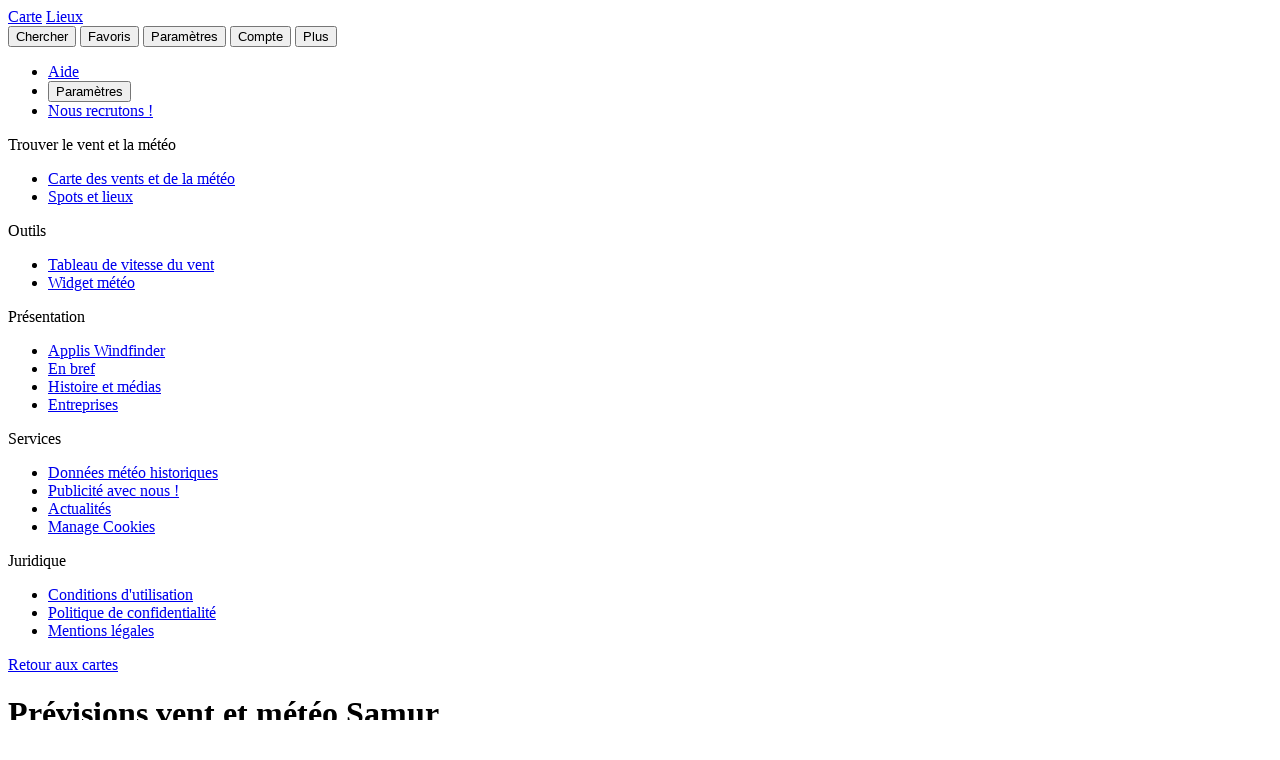

--- FILE ---
content_type: text/html
request_url: https://fr.windfinder.com/forecast/samur_qusar_azerbaijan
body_size: 33860
content:


<!--


 __        __                      _     _      _             _
 \ \      / /__    __ _ _ __ ___  | |__ (_)_ __(_)_ __   __ _| |
  \ \ /\ / / _ \  / _` | '__/ _ \ | '_ \| | '__| | '_ \ / _` | |
   \ V  V /  __/ | (_| | | |  __/ | | | | | |  | | | | | (_| |_|
    \_/\_/ \___|  \__,_|_|  \___| |_| |_|_|_|  |_|_| |_|\__, (_)
                                                        |___/

          > > > > > www.windfinder.com/careers  < < < < <


-->
<!DOCTYPE html>
<html class="no-js" lang="fr">
<head>
    <meta charset="utf-8">
    <meta http-equiv="X-UA-Compatible" content="ie=edge">
    <title>Prévisions vent et météo Samur - Windfinder</title>
    <meta name="description" content="Prévisions détaillé vent et météo pour Samur / Qusar, Azerbaïdjan pour le kitesurf, la planche à voile, la voile, la pêche &amp ; la randonnée."/>
    <meta name="author" content="Windfinder.com"/>

    <link href="//cdn.windfinder.net" rel="preconnect" crossorigin>
    <link href="//api.windfinder.com" rel="preconnect" crossorigin>
    <link href="//cdn.windfinder.net" rel="dns-prefetch">
    <link href="//api.windfinder.com" rel="dns-prefetch">

    <link rel="preload" href="//cdn.windfinder.net/prod/fonts/IBMPlexSansCondensed-Text.9ee0c962.woff2" as="font" crossorigin />
    <link rel="preload" href="//cdn.windfinder.net/prod/fonts/IBMPlexSansCondensed-TextItalic.352b864b.woff2" as="font" crossorigin />
    <link rel="preload" href="//cdn.windfinder.net/prod/fonts/IBMPlexSansCondensed-Bold.044f6a1e.woff2" as="font" crossorigin />
    <link rel="preload" href="//cdn.windfinder.net/prod/fonts/IBMPlexSansCondensed-BoldItalic.da3d3adb.woff2" as="font" crossorigin />

    <link rel="stylesheet" href="//cdn.windfinder.net/prod/css/main.720fb0ba.css">
    <link rel="stylesheet" href="//cdn.windfinder.net/prod/css/icons.a20766a8.css">
            <link rel="stylesheet" href="//cdn.windfinder.net/prod/css/spot_styles.fe121f52.css">
    <link rel="stylesheet" media="print" onload="this.media='all'" href="//cdn.windfinder.net/prod/css/icons_spot.0875283e.css">

        <link rel="stylesheet" href="//cdn.windfinder.net/prod/css/spot_fc_styles.44127ec8.css">

    <script>
    var WFCtx = {};
    WFCtx.initLang = "fr";

!function(e){function o(o){for(var a,d,l=o[0],i=o[1],c=o[2],u=0,s=[];u<l.length;u++)d=l[u],Object.prototype.hasOwnProperty.call(r,d)&&r[d]&&s.push(r[d][0]),r[d]=0;for(a in i)Object.prototype.hasOwnProperty.call(i,a)&&(e[a]=i[a]);for(f&&f(o);s.length;)s.shift()();return t.push.apply(t,c||[]),n()}function n(){for(var e,o=0;o<t.length;o++){for(var n=t[o],a=!0,l=1;l<n.length;l++){var i=n[l];0!==r[i]&&(a=!1)}a&&(t.splice(o--,1),e=d(d.s=n[0]))}return e}var a={},r={1:0},t=[];function d(o){if(a[o])return a[o].exports;var n=a[o]={i:o,l:!1,exports:{}};return e[o].call(n.exports,n,n.exports,d),n.l=!0,n.exports}d.e=function(e){var o=[],n=r[e];if(0!==n)if(n)o.push(n[2]);else{var a=new Promise((function(o,a){n=r[e]=[o,a]}));o.push(n[2]=a);var t,l=document.createElement("script");l.charset="utf-8",l.timeout=120,d.nc&&l.setAttribute("nonce",d.nc),l.src=function(e){return d.p+"scripts/"+({0:"common",2:"vendors",3:"B2bRequestModal-B2bRequestModal",4:"SearchModal-SearchModal",5:"AccountInfoMobileModal",6:"AccountModalLoggedin",7:"AccountModalLoggedout",8:"B2bRequestModal",9:"CancelConfigModal",10:"CancelOrderModal",11:"GodmodeUIModal",12:"OrderConfigFinishedModal",13:"SearchModal",14:"SfcModal",15:"SpotmetaModal",16:"TideinfoModal",17:"WeatherWarningAreaModal",18:"WeatherWarningModal",19:"WebcamsOverlayModal",20:"AccountInfoMobileModal-AccountInfoMobileModalContent",21:"CancelConfigModal-CancelConfigModal",22:"CancelOrderModal-CancelOrderModal",23:"GodmodeUIModal-GodmodeUIModal",24:"OrderConfigFinishedModal-OrderConfigFinishedModal",25:"SfcModal-SfcModal",26:"SpotmetaModal-SpotmetaModal",27:"TideinfoModal-TideinfoModal",28:"WeatherWarningAreaModal-WeatherWarningAreaModal",29:"WeatherWarningModal-WeatherWarningModal",30:"WebcamsOverlayModal-WebcamsOverlayModal",32:"GodmodeUIModal-godmodeUI-module-scss",33:"MapConfigDesktop",34:"MapMenuMobile",35:"OrderConfigFinishedModal-confirm_green_small-svg",54:"favoritesMenu",62:"horizonSelect",67:"lang_de",68:"lang_es",69:"lang_fr",70:"lang_it",71:"lang_nl",72:"lang_pt",78:"mapCentering",79:"mapLegend",80:"mapUpdateInfo",91:"settingsMenu",111:"user_account",112:"warnings"}[e]||e)+"."+{0:"1b2b877f",2:"42d4bd50",3:"1f5f2a08",4:"ba81de8d",5:"ea89c7cb",6:"516c79a4",7:"5c2ea6e9",8:"1d1a77a1",9:"032687e4",10:"f46a52a6",11:"ae3ec1ee",12:"18c65b3d",13:"7550474c",14:"41b1b95f",15:"39874277",16:"78db60c1",17:"a3f20d8e",18:"6933e7d9",19:"d6e2fb94",20:"0cd18718",21:"e77705ff",22:"fd014b99",23:"bd260b49",24:"bb192c94",25:"604eeeec",26:"87396ba0",27:"1b849f70",28:"4e90a81f",29:"6e944c62",30:"5e760df6",32:"9e7e4ac1",33:"544706f9",34:"740a1b15",35:"3d66ddbf",54:"9cdd9af3",62:"fb8ef8ca",67:"7eb7db12",68:"8a8a441d",69:"7601ae60",70:"f7cdb7f5",71:"aa70db43",72:"034c5edc",78:"0a6c8ea4",79:"7d9ee451",80:"972bf905",91:"c02052dd",111:"6edb99ab",112:"e5aec1b0"}[e]+".js"}(e),0!==l.src.indexOf(window.location.origin+"/")&&(l.crossOrigin="anonymous");var i=new Error;t=function(o){l.onerror=l.onload=null,clearTimeout(c);var n=r[e];if(0!==n){if(n){var a=o&&("load"===o.type?"missing":o.type),t=o&&o.target&&o.target.src;i.message="Loading chunk "+e+" failed.\n("+a+": "+t+")",i.name="ChunkLoadError",i.type=a,i.request=t,n[1](i)}r[e]=void 0}};var c=setTimeout((function(){t({type:"timeout",target:l})}),12e4);l.onerror=l.onload=t,document.head.appendChild(l)}return Promise.all(o)},d.m=e,d.c=a,d.d=function(e,o,n){d.o(e,o)||Object.defineProperty(e,o,{enumerable:!0,get:n})},d.r=function(e){"undefined"!=typeof Symbol&&Symbol.toStringTag&&Object.defineProperty(e,Symbol.toStringTag,{value:"Module"}),Object.defineProperty(e,"__esModule",{value:!0})},d.t=function(e,o){if(1&o&&(e=d(e)),8&o)return e;if(4&o&&"object"==typeof e&&e&&e.__esModule)return e;var n=Object.create(null);if(d.r(n),Object.defineProperty(n,"default",{enumerable:!0,value:e}),2&o&&"string"!=typeof e)for(var a in e)d.d(n,a,function(o){return e[o]}.bind(null,a));return n},d.n=function(e){var o=e&&e.__esModule?function(){return e.default}:function(){return e};return d.d(o,"a",o),o},d.o=function(e,o){return Object.prototype.hasOwnProperty.call(e,o)},d.p="//cdn.windfinder.net/prod/",d.oe=function(e){throw e};var l=window.webpackJsonpApp=window.webpackJsonpApp||[],i=l.push.bind(l);l.push=o,l=l.slice();for(var c=0;c<l.length;c++)o(l[c]);var f=i;n()}([]);
WFCtx.localeHashes = {"de":"81286183b20bd6646e4117443e89717a33f682c3","fr":"2ba77122b0c6e65eed2457e0831e7e8a4397a86c","it":"4a6318dce822ebdd30982b4f87873e2be30b29f8","nl":"ac277699bfadfbff91aea22b34f882b1270100c4","es":"43603e64d4da6079be7b401e45f1881a30f2103c","pt":"d7b9ca077f63403751e1800039dc781c6ae6e352"};
WFCtx.VERSION = '13.106';    </script>


    <script src="//cdn.windfinder.net/prod/scripts/vendors.42d4bd50.js" defer></script>
    <script src="//cdn.windfinder.net/prod/scripts/common.1b2b877f.js" defer></script>

        <script src="//cdn.windfinder.net/prod/scripts/spot_forecast.7a8cd785.js" defer></script>

      <meta name="robots" content="index, follow" />

    <meta name="viewport" content="width=device-width, initial-scale=1" />
    <meta name="theme-color" content="#D0021B" />


    <!-- twitter-specific OG -->
    <meta name="twitter:card" content="summary_large_image" />
    <meta name="twitter:site" content="@windfinder" />
    <meta name="twitter:creator" content="@windfinder" />
    <meta name="twitter:domain" content="windfinder.com" />


    <meta property="twitter:title" content="Windfinder.com - Prévisions de météo de vent Samur" />
    <meta name="twitter:image" content="https://cdn.windfinder.net/prod/images/sharing/og_forecast.c251c4e1.png" />
    <meta property="og:title" content="Windfinder.com - Prévisions de météo de vent Samur" />
    <meta property="og:url" content="https://www.windfinder.com/forecast/samur_qusar_azerbaijan" />
    <meta property="og:description" content="Windfinder.com - Prévisions détaillé vent et météo pour Samur / Qusar, Azerbaïdjan pour le kitesurf, la planche à voile, la voile, la pêche &amp ; la randonnée."/>
    <meta property="og:type" content="website" />
    <meta property="og:image" content="https://cdn.windfinder.net/prod/images/sharing/og_forecast.c251c4e1.png" />
    <meta property="og:site_name" content="Windfinder.com" />


    <!-- facebook only OG -->
    <meta property="fb:page_id" content="62028027430" />
    <meta property="fb:app_id" content="162630957105069" />

    <!-- RSS -->
    <link rel="alternate" type="application/rss+xml" title="RSS" href="http://feeds.feedburner.com/windfinder/news?format=xml"/>

    <!-- structured data -->
    <script type="application/ld+json">
        {  "@context" : "http://schema.org",
           "@type" : "WebSite",
           "name" : "Windfinder",
           "alternateName" : "Windfinder.com",
           "url" : "https://www.windfinder.com",
           "sameAs":
           [
                "https://de.windfinder.com",
                "https://es.windfinder.com",
                "https://fr.windfinder.com",
                "https://it.windfinder.com",
                "https://pt.windfinder.com",
                "https://nl.windfinder.com"
           ]
        }
    </script>

    <script type="application/ld+json">
        {
          "@context": "http://schema.org",
          "@type": "Organization",
          "url": "https://www.windfinder.com",
          "logo": "https://cdn.windfinder.net/prod/images/logo/windfinder_logo_type.449067c6.png",
          "sameAs" :
          [
            "https://www.facebook.com/Windfindercom",
            "https://twitter.com/windfinder",
            "https://plus.google.com/+windfinder"
          ]
        }
    </script>

 
 
        <link rel="canonical" href="https://www.windfinder.com/forecast/samur_qusar_azerbaijan" />

<link rel="icon" href="//cdn.windfinder.net/prod/images/favicons/favicon.fe187b2c.ico" sizes="any" />
<link rel="icon" href="//cdn.windfinder.net/prod/images/favicons/favicon.66204e41.png" type="image/png" sizes="any" />
<link rel="icon" href="//cdn.windfinder.net/prod/images/favicons/favicon.4891e0e3.svg" type="image/svg+xml">
<link rel="apple-touch-icon" href="//cdn.windfinder.net/prod/images/favicons/apple-touch-icon.655f6feb.png">
<link rel="icon" href="//cdn.windfinder.net/prod/images/favicons/android-chrome-192.86b6080b.png" type="image/png" sizes="192x192">

<link rel="mask-icon" href="//cdn.windfinder.net/prod/images/favicons/favicon-mask.be3e476f.svg" color="#D0021B">

<meta name="application-name" content="Windfinder"/>
<meta name="msapplication-TileColor" content="#FFFFFF" />
<meta name="msapplication-TileImage" content="//cdn.windfinder.net/prod/images/favicons/mstile-144x144.2e931e8d.png" />
    <script>
function readCookie(k,r){return(r=new RegExp('(^|; )'+encodeURIComponent(k)+'=([^;]*)').exec(document.cookie))?r[2]:null;}
function setCookie(n,e){document.cookie=n+'=true; expires='+e+'; path=/';}var rootEl = document.documentElement;
var w = Math.max(rootEl.clientWidth, window.innerWidth);
var h = Math.max(rootEl.clientHeight, window.innerHeight);

var BP_SMALL = 768;
var BP_LARGE = 992;
var BP_XLARGE = 1340; // minimum width for half page ads

WFCtx.layout = {
    vw: w,
    vh: h,

    isSmallDevice: w < BP_SMALL,
    isMediumDevice: w >= BP_SMALL && w < BP_LARGE,
    isLargeDevice: w >= BP_LARGE,
    isExtraLargeDevice: w >= BP_XLARGE,

    isLandscape: w > h,
    isPortrait: w < h
};

WFCtx.language = readCookie('wf_language') || WFCtx.initLang || navigator.language || navigator.browserLanguage;
WFCtx.ga = {};
WFCtx.pageflag = "index";

if (['de', 'fr', 'it', 'nl', 'es', 'pt'].indexOf(WFCtx.language) == -1) {
    WFCtx.language = 'en';
}
        WFCtx.pageflag = 'spot';

WFCtx.features = {
  typedarray: 'Uint8ClampedArray' in window,
  webgl: !!window.WebGLRenderingContext,
  flexbox: 'flex' in rootEl.style,
  flexwrap: 'flexWrap' in rootEl.style,
  tff: /TenFourFox/.test(navigator.userAgent),
};

var ua = navigator.userAgent,
  sb = /SamsungBrowser[/s]([\d]+)\./i.exec(ua);
var samsung = sb && sb.length ? parseInt(sb[1]) : null;

// these can be safely identified
var br = {
  safari: /^((?!chrome|android).)*safari/i.test(ua),
  ios: /iphone|ipad|ipod/i.test(ua),
  android: /android/i.test(ua),
  samsung: samsung
};

var ft = WFCtx.features;
br.isSupported = ft.typedarray && (ft.webgl || ft.tff) && ft.flexbox && ft.flexwrap;

if (br.samsung && br.samsung < 4) {
  br.isSupported = false;
}

WFCtx.browser = br;

if (matchMedia('(hover:hover)').matches) {
  rootEl.classList && rootEl.classList.add('has-hover');
}

if (matchMedia('(hover:none)').matches) {
  rootEl.classList && rootEl.classList.add('no-hover');
}var designWidth = parseInt(localStorage.getItem('wf_design'));
        
if (designWidth > 0) {
  viewport = document.querySelector("meta[name=viewport]");
  viewport.setAttribute('content', 'width=' + designWidth);
  document.querySelector("html").classList.add('desktop-on-mobile');

  var msViewportStyle = document.createElement("style");
  msViewportStyle.appendChild(
      document.createTextNode("@-ms-viewport{width:" + designWidth + "px;}")
  );
  document.getElementsByTagName("head")[0].appendChild(msViewportStyle);
}    </script>



    <script>
      window.API_TOKEN = '86ce508eb02051325e0388b6ca5c082e';

      window.FC_LAST_UPDATE=1768473335000;window.FC_RUN="06";window.FC_INIT_RUN=1768456800000;

      window.SFC_LAST_UPDATE=1768462635000;window.SFC_RUN="00";window.SFC_INIT_RUN=1768435200000;

    </script>





      <script>
          (function () {
            function loadScript(url) {
              return new Promise((resolve, reject) => {
                const script = document.createElement("script");
                script.src = url;
                script.async = true;
                script.onload = () => resolve();
                script.onerror = () => reject(new Error(`Failed to load ${url}`));
                document.head.appendChild(script);
              });
            }

            loadScript("https://cdn.snigelweb.com/adconsent/adconsent.js").then(() => {
                init_adconsent();
              }).catch(err => {
                console.error("Snigel CMP failed to load", err);
              });;
          })();


          window.googletag = window.googletag || { cmd: [] };
          window.wf_adunits = [];
          window.adngin = window.adngin || { queue: [] };
          window.wf_dfp_id = '1009141';

// GAv4
window.dataLayer = window.dataLayer || [];
function gtag(){dataLayer.push(arguments);}
gtag('js', new Date());

gtag('config', 'G-TL4VNL23TN', { 'anonymize_ip': true, 'send_page_view': false });
          // Helper function to load Google Ads/Analytics tags once consent mode data is
          // ready.
          const loadGtagScript = () => {
            // Load gtag.js script - code taken from
            // https://developers.google.com/tag-platform/security/guides/consent?consentmode=basic#set_up_consent_mode
            var gtagScript = document.createElement('script');
            gtagScript.async = true;
            gtagScript.src = 'https://www.googletagmanager.com/gtag/js?id=G-TL4VNL23TN';

            var firstScript = document.getElementsByTagName('script')[0];
            firstScript.parentNode.insertBefore(gtagScript,firstScript);
          }

    function init_adconsent() {
      adconsent('setPublisherCC', 'DE');
      if (Math.random() > 0.9){
        adconsent('enableGoogleAnalytics');
      }
      adconsent('setPrivacyPolicy', "//www.windfinder.com/contact/privacy_policy.htm");
      adconsent.gdpr('setLogo', "//cdn.windfinder.net/prod/images/assets_svg/logo_red.ce7d8b9e.svg");
      adconsent.gdpr('enableWelcomeTitle');
      adconsent.gdpr('enableWelcomeText');
      adconsent.gdpr('enableRejectChoice', ['de']);
      adconsent.gdpr('setTranslationFiles', { path: '//cdn.windfinder.net/prod/sncmp_locales/tcfv2', locales: ["en", "de", "fr", "es", "pt", "it", "hr", "sv", "nl"] });
      adconsent.gdpr('reconsiderConsent', 48);
      adconsent('getConsent', null, function(consent, success) {
        if (success) {
          if (consent.fullConsent) {
            // Load Snigel loader script
            var snigelScript = document.createElement('script');
            snigelScript.src = 'https://cdn.snigelweb.com/adengine/windfinder.com/loader.js';
            snigelScript.async = true;
            snigelScript.type = 'text/javascript';
            document.head.appendChild(snigelScript);

            // Load analytics
            loadGtagScript();

            /// load Sovrn Signal
            var s = document.createElement('script');
            s.src = '//get.s-onetag.com/85ee9de7-754b-4e9d-ab1f-8c68498a76c9/tag.min.js';
            s.async = true;
            s.defer = true;
            document.head.appendChild(s);
          }
        }
      });
      adconsent('start');
    }


          googletag.cmd.push(function() {
            var wf_adunits = [];
            var wf_snhb_adunits = [];

            googletag.pubads().setTargeting("pps_audience_web", "generic");
            googletag.pubads().setTargeting("pps_content_web", "generic");
            googletag.pubads().setTargeting("language","fr");
            googletag.pubads().setTargeting("wf_sw_segment","windfinder");

                      var WIDTH_LARGE_LB = 1410;
              var WIDTH_HALFPAGE_SIDE = 1340;
              var WIDTH_SKY_SIDE = 992;
              var HEIGHT_DESKTOP = 200;
              var WIDTH_TABLET = 768;
              var WIDTH_WIDE_MOBILE = 359;
              var HEIGHT_HIGH_MOBILE = 350;
              var HEIGHT_VERYHIGH_MOBILE = 650;

              var mapping_side = googletag.sizeMapping().
                addSize([0, 0], []).
                addSize([WIDTH_SKY_SIDE, HEIGHT_DESKTOP], [160, 600]).                 addSize([WIDTH_HALFPAGE_SIDE, HEIGHT_DESKTOP], [[300, 600],[160, 600]]).                 build();

              var mapping_mobile_lb_top = googletag.sizeMapping().
                addSize([0,0], [[320, 100],[320, 50]]).                 addSize([WIDTH_TABLET, HEIGHT_DESKTOP], []).                 build();

              var mapping_leaderboard_top = googletag.sizeMapping().
                addSize([WIDTH_LARGE_LB, HEIGHT_DESKTOP], [[970, 90],[728, 90]]).                 addSize([WIDTH_TABLET, HEIGHT_DESKTOP], [728, 90]).                 addSize([0,0], [320, 100]).                 build();

              var mapping_leaderboard_content = googletag.sizeMapping().
                addSize([WIDTH_LARGE_LB, HEIGHT_DESKTOP], [[970, 90],[728, 90]]).                 addSize([WIDTH_TABLET, HEIGHT_DESKTOP], [728, 90]).                 addSize([WIDTH_WIDE_MOBILE, 0], [[336, 280],[300, 250]]).                 addSize([0,0], [300, 250]).                 build();

              var mapping_rectangle_mobile = googletag.sizeMapping().
                addSize([0,0], [300, 250]).                 addSize([WIDTH_WIDE_MOBILE, 0], [[336, 280],[300, 250]]).                 addSize([WIDTH_TABLET, HEIGHT_DESKTOP], [728, 90]).                 addSize([WIDTH_SKY_SIDE, HEIGHT_DESKTOP], []).                 build();

              var mapping_rectangle_mobile = googletag.sizeMapping().
                addSize([0,0], [300, 250]).                 addSize([WIDTH_WIDE_MOBILE, 0], [[336, 280],[300, 250]]).                 addSize([WIDTH_TABLET, 0], []).                 build();

              var mapping_mobile_sticky = googletag.sizeMapping().
                addSize([0, 0], []).
                addSize([0, HEIGHT_HIGH_MOBILE], [320, 50]).                 addSize([WIDTH_TABLET, HEIGHT_DESKTOP], []).                 build();

              var mapping_bottom = googletag.sizeMapping().
                addSize([0,0], [300, 250]).                 addSize([WIDTH_WIDE_MOBILE, 0], [[336, 280],[300, 250]]).                 addSize([WIDTH_WIDE_MOBILE, HEIGHT_HIGH_MOBILE], [[300, 600],[160, 600]]).                 addSize([WIDTH_TABLET, HEIGHT_DESKTOP], [[300, 600],[160, 600]]).                 build();              googletag.pubads().setTargeting("pagetype","general");

	googletag.pubads().setTargeting("pagetype","spot");
	googletag.pubads().setTargeting("spot-id","585150");
	googletag.pubads().setTargeting("sp-country","506");
	googletag.pubads().setTargeting("sp-region","4033");
	googletag.pubads().setTargeting("beaufort","1");
            googletag.pubads().setTargeting("subpage","forecast");

            googletag.defineSlot('/'+window.wf_dfp_id+'/v3_spot_forecast_content_top', [[320, 100], [320, 50]], 'ad-spot-forecast-leaderboard-top')
                    .defineSizeMapping(mapping_mobile_lb_top)
                    .setCollapseEmptyDiv(true)
                    .addService(googletag.pubads());

            googletag.defineSlot('/'+window.wf_dfp_id+'/v3_spot_forecast_sticky_bottom', [320, 50], 'ad-spot-forecast-sticky-bottom')
                        .defineSizeMapping(mapping_mobile_sticky)
                        .setCollapseEmptyDiv(true)
                        .addService(googletag.pubads());

            googletag.defineSlot('/'+window.wf_dfp_id+'/v3_spot_forecast_content_1', [[728, 90], [970, 90], [336, 280], [300, 250]], 'ad-spot-forecast-leaderboard-content-1')
                    .defineSizeMapping(mapping_leaderboard_content)
                    .addService(googletag.pubads());


            googletag.defineSlot('/'+window.wf_dfp_id+'/v3_spot_forecast_content_inline', [[336, 280], [300, 250]], 'ad-spot-forecast-rectangle-content-1')
                    .defineSizeMapping(mapping_rectangle_mobile)
                    .addService(googletag.pubads());
            googletag.defineSlot('/'+window.wf_dfp_id+'/v3_spot_forecast_content_inline', [[336, 280], [300, 250]], 'ad-spot-forecast-rectangle-content-3')
                    .defineSizeMapping(mapping_rectangle_mobile)
                    .addService(googletag.pubads());
            googletag.defineSlot('/'+window.wf_dfp_id+'/v3_spot_forecast_content_inline', [[336, 280], [300, 250]], 'ad-spot-forecast-rectangle-content-8')
                    .defineSizeMapping(mapping_rectangle_mobile)
                    .addService(googletag.pubads());

            googletag.defineSlot('/'+window.wf_dfp_id+'/v3_spot_forecast_side_top', [[300, 600], [160, 600]], 'ad-spot-forecast-skyscraper-top')
                    .defineSizeMapping(mapping_side)
                    .addService(googletag.pubads());


            wf_adunits.push('ad-spot-forecast-leaderboard-top');
            wf_adunits.push('ad-spot-forecast-sticky-bottom');
            wf_adunits.push('ad-spot-forecast-leaderboard-content-1');
            wf_adunits.push('ad-spot-forecast-skyscraper-top');
            // inline Rectangles
            wf_adunits.push('ad-spot-forecast-rectangle-content-1');
            wf_adunits.push('ad-spot-forecast-rectangle-content-3');
            wf_adunits.push('ad-spot-forecast-rectangle-content-8');


            wf_snhb_adunits.push({ placement: "adngin-in_content_bottom-0", adUnit: "in_content_bottom" });
            wf_snhb_adunits.push({ placement: "adngin-in_content_2-0", adUnit: "in_content_2" });
            wf_snhb_adunits.push({ placement: "adngin-sidebar_2-0", adUnit: "sidebar_2" });

            adngin.queue.push(function() {
                adngin.cmd.setGoogletagAdSlotElementIds(wf_adunits);
                adngin.cmd.startAuction(wf_snhb_adunits);
            });

          });

      </script>


    <!-- Google CMP Loading removed -->


  </head>

  <body class="page-spot page-fc page--stickytabs" >


    <div class="footer-push">

        <header class="site-header site-header-fixed  siteheader--spot " id="siteheader">
    <div class="site-header__navbar-wrap">
      <a href="/" id="logo-desktop" class="site-header__logo header-logo-red hidden-mobile" aria-label="Return to start page"></a>
      <a href="/" id="logo-mobile" class="site-header__logo header-logo-white hidden-desktop" aria-label="Return to start page"> </a>

      <div class="site-header__toplevel-links">
        <a class="site-header__toplevel-link hidden-mobile" href="/" id="site-header-nav-main">Carte</a>
        <a class="site-header__toplevel-link hidden-mobile " href="/locations" id="site-header-nav-locations">Lieux</a>
      </div>

      <button id="header-search-toggle"
        class="site-header__searchtoggle"
        onclick="
        if (!this.classList.contains('is-toggled')) {
          if (WFCtx.layout.isSmallDevice) {
            window.scrollCache = Math.max(window.pageYOffset, document.documentElement.scrollTop, document.body.scrollTop);
            document.body.style.top = '-'+ window.scrollCache + 'px';
            document.body.classList.add('modal-open');
          };

          this.classList.add('is-toggled');
        } else {
          this.classList.remove('is-toggled');
            if (WFCtx.layout.isSmallDevice) {
            document.body.classList.remove('modal-open');
            document.body.scrollTop = window.scrollCache;
            document.documentElement.scrollTop = window.scrollCache;
            document.body.style.top = '';
            };
        }
        ">
          <span class="toggleicon icon-search-red"></span>
          <span class="buttonlabel">Chercher</span>
      </button>

      <button id="header-favstoggle"
        class="site-header__favtoggle"
        title="Favoris"
        onclick="
        if (!this.classList.contains('is-toggled')) {
          hideHeaderPopups();
          this.parentNode.parentNode.querySelector('#favscollapse').classList.add('is-visible');
          this.classList.add('is-toggled');
          if (WFCtx.layout.isSmallDevice) {
            window.scrollCache = Math.max(window.pageYOffset, document.documentElement.scrollTop, document.body.scrollTop);
            document.body.style.top = '-'+ window.scrollCache + 'px';
            document.body.classList.add('modal-open');
          };
          } else {
            hideHeaderPopups();
            if (WFCtx.layout.isSmallDevice) {
              document.body.classList.remove('modal-open');
              document.body.scrollTop = window.scrollCache;
              document.documentElement.scrollTop = window.scrollCache;
              document.body.style.top = '';
            };
          }
        ">
        <span class="buttonlabel hidden-mobile">Favoris</span>
        <span class="close-icon icon-close-white-large hidden-desktop"></span>
        <span class="close-icon icon-close-white-small hidden-mobile"></span>
        <span class="toggleicon icon-favorite-white hidden-desktop"></span>
        <span class="toggleicon icon-favorite-grey hidden-mobile"></span>
      </button>

      <button id="header-settingstoggle" class="site-header__settingstoggle" title="Paramètres"
          onclick="
          if (!this.classList.contains('is-toggled')) {
              hideHeaderPopups();
              this.parentNode.parentNode.querySelector('#settingscollapse').classList.add('is-visible');
              this.classList.add('is-toggled');
                if (WFCtx.layout.isSmallDevice) {
                  window.scrollCache = Math.max(window.pageYOffset, document.documentElement.scrollTop, document.body.scrollTop);
                  document.body.style.top = '-'+ window.scrollCache + 'px';
                  document.body.classList.add('modal-open');
                };
            } else {
              hideHeaderPopups();
                if (WFCtx.layout.isSmallDevice) {
                  document.body.classList.remove('modal-open');
                  document.body.scrollTop = window.scrollCache;
                  document.documentElement.scrollTop = window.scrollCache;
                  document.body.style.top = '';
                  document.body.style.top = '';
                };
            }
          ">
        <span class="buttonlabel">Paramètres</span>
        <span class="toggleicon icon-settings-grey hidden-mobile"></span>
        <span class="toggleicon icon-settings-white hidden-desktop"></span>
        <span class="close-icon icon-close-white-large hidden-desktop"></span>
        <span class="close-icon icon-close-white-small hidden-mobile"></span>
      </button>

      <button id="header-accounttoggle"
        class="site-header__accounttoggle hidden-mobile"
        title="Compte"
        onclick="
        if (!this.classList.contains('is-toggled')) {
          hideHeaderPopups();
          if (WFCtx.layout.isSmallDevice) {
            window.scrollCache = Math.max(window.pageYOffset, document.documentElement.scrollTop, document.body.scrollTop);
            document.body.style.top = '-'+ window.scrollCache + 'px';
            document.body.classList.add('modal-open');
          };
          } else {
            hideHeaderPopups();
            if (WFCtx.layout.isSmallDevice) {
              document.body.classList.remove('modal-open');
              document.body.scrollTop = window.scrollCache;
              document.documentElement.scrollTop = window.scrollCache;
              document.body.style.top = '';
            };
          }
        ">
        <span class="buttonlabel">Compte</span>
        <span class="toggleicon icon-account-grey hidden-mobile"></span>
      </button>

      <button id="header-menutoggle"
        title="Menu principal"
        class="site-header__menutoggle"
        onclick="
        if (!this.classList.contains('is-toggled')) {
          hideHeaderPopups();
          this.parentNode.parentNode.querySelector('#navcollapse').classList.add('is-visible');
          this.classList.add('is-toggled');
          if (WFCtx.layout.isSmallDevice) {
            window.scrollCache = Math.max(window.pageYOffset, document.documentElement.scrollTop, document.body.scrollTop);
            document.body.style.top = '-'+ window.scrollCache + 'px';
            document.body.classList.add('modal-open');
          };
        } else {
          hideHeaderPopups();
          if (WFCtx.layout.isSmallDevice) {
            document.body.classList.remove('modal-open');
            document.body.scrollTop = window.scrollCache;
            document.documentElement.scrollTop = window.scrollCache;
            document.body.style.top = '';
            window.scrollCache = 0;
          };
        }
        ">
        <span class="buttonlabel hidden-mobile">Plus</span>
        <span class="burger-fries"></span>
      </button>

    <div id="navcollapse" class="siteheader__navcollapse headerpopup" style="z-index: 90">
      <div class="headerpopup__arrowcontainer headerpopup__arrowcontainer--right"></div>
      <div class="headerpopup__inner">
        <div class="headerpopup-title hidden-desktop">
          <div class="headerpopup-title"><div class="site-header__logo header-logo-white"></div></div>
        </div>
        <div id="menu-scrollcontainer" class="header-scrollcontainer">

          <nav class="sitenav" aria-label="Main" id="sitenav">
            <div class="" id="header-menu-account-buttons"> </div>

            <div>

              <ul class="list-unstyled mt-1 mb-2">

                <li class="sitenav__mainitem">
                  <a class="chevron-link chevron-link--large d-flex items-center w-fit gap-2" href="/help">
                      <div class="h-5 w-5 bg-contain icon-help-brand hidden-mobile"></div>
                      <div class="h-5 w-5 bg-contain icon-help-white hidden-desktop"></div>
                    Aide
                  </a>
                </li>

                <li class="sitenav__mainitem hidden-desktop">
                  <button class="chevron-link chevron-link--large d-flex items-center w-fit gap-2" id="header-mobile-settingslink">
                    <div class="h-5 w-5 bg-contain icon-settings-white"></div>
                    Paramètres
                    </button>
                </li>

                <li class="sitenav__mainitem">
                    <a class="chevron-link chevron-link--large d-flex items-center w-fit gap-2" href="/careers">
                      <div class="h-5 w-5 bg-contain icon-sparcles-brand hidden-mobile"></div>
                      <div class="h-5 w-5 bg-contain icon-sparcles-white hidden-desktop"></div>
                      Nous recrutons !
                    </a>
                </li>
              </ul>

              <div class="sitenav-divider">
                <span>Trouver le vent et la météo</span>
              </div>

              <ul class="list-unstyled">
                <li class="sitenav__mainitem">
                  <a class="chevron-link chevron-link--large" id="header-link-start" href="/">Carte des vents et de la météo</a>
                </li>
                <li class="sitenav__mainitem">
                  <a class="chevron-link chevron-link--large" id="header-link-locations" href="/locations">Spots et lieux</a>
                </li>
              </ul>

              <div class="sitenav-divider">
                <span>Outils</span>
              </div>

              <ul class="list-unstyled">
                <li class="sitenav__mainitem">
                  <a class="chevron-link chevron-link--large" href="/wind/windspeed.htm">Tableau de vitesse du vent</a>
                </li>
                <li class="sitenav__mainitem">
                  <a class="chevron-link chevron-link--large" href="/apps/homepageweather">Widget météo</a>
                </li>
              </ul>

              <div class="sitenav-divider">
                <span>Présentation</span>
              </div>

              <ul class="list-unstyled">
                <li class="sitenav__mainitem">
                  <a class="chevron-link chevron-link--large" href="/apps">Applis Windfinder</a>
                </li>
                <li class="sitenav__mainitem">
                  <a class="chevron-link chevron-link--large" href="/about">En bref</a>
                </li>
                <li class="sitenav__mainitem">
                  <a class="chevron-link chevron-link--large" href="/about/history-press.htm">Histoire et médias</a>
                </li>
                <li class="sitenav__mainitem">
                  <a class="chevron-link chevron-link--large" href="/about/windfinder-for-businesses.htm">Entreprises</a>
                </li>
              </ul>

              <div class="sitenav-divider">
                <span>Services</span>
              </div>

              <ul class="list-unstyled">
                <li class="sitenav__otheritem">
                  <a class="chevron-link" href="/historical-weather-data">Données météo historiques</a>
                </li>
                <li class="sitenav__otheritem">
                  <a class="chevron-link" href="/contact/advertising.htm">Publicité avec nous !</a>
                </li>
                <li class="sitenav__otheritem">
                  <a class="chevron-link" href="https://blog.windfinder.com">Actualités</a>
                </li>
                <li class="sitenav__otheritem">
                  <a class="chevron-link" onclick="(function(){if(window.adconsent){window.adconsent('showGUI')}})();window.gtag('event','select_content', {item_id: 'cookies',content_type: 'link_in_footer'});" href="javascript:void(0);">Manage Cookies</a>
                </li>
              </ul>

              <div class="sitenav-divider">
                <span>Juridique</span>
              </div>

              <ul class="list-unstyled">
                <li class="sitenav__otheritem">
                  <a class="chevron-link" href="/contact/terms">Conditions d'utilisation</a>
                </li>
                <li class="sitenav__otheritem">
                  <a class="chevron-link" href="/contact/privacy_policy.htm">Politique de confidentialité</a>
                </li>
                <li class="sitenav__otheritem">
                  <a class="chevron-link" href="/contact">Mentions légales</a>
                </li>
              </ul>

            </div>

          </nav>

        </div>
      </div>
    </div>
      <div id="settingscollapse" class="site-header__settingscollapse headerpopup">
        <div class="headerpopup__arrowcontainer headerpopup__arrowcontainer--right"></div>
        <div class="headerpopup__inner" id="settings-container"> </div>
      </div>

      <div id="favscollapse" class="site-header__favscollapse headerpopup">
        <div class="headerpopup__arrowcontainer headerpopup__arrowcontainer--right"></div>
        <div class="headerpopup__inner" id="favs-menu-container"> </div>
      </div>

    </div>

    <script>
      var scripts1 = document.getElementsByTagName( 'script' );
      var me1 = scripts1[ scripts1.length - 1 ];
      var headerElement = me1.parentNode;

      function hideHeaderPopups() {
        headerElement.querySelector('#navcollapse').classList.remove('is-visible');
        headerElement.querySelector('#favscollapse').classList.remove('is-visible');
        headerElement.querySelector('#settingscollapse').classList.remove('is-visible');

        headerElement.querySelector('#header-menutoggle').classList.remove('is-toggled');
        headerElement.querySelector('#header-favstoggle').classList.remove('is-toggled');
        headerElement.querySelector('#header-settingstoggle').classList.remove('is-toggled');
      }
    </script>        </header>

    <main>



<div id="entrypoint-spotheader-warnings"></div>

<div class="spotheader container-wide" id="spotheader">

    <div class="spotheader__spot-backbutton" id="backtomapsbutton-desktop-wrap" style="display: none;">

    <a href="/#9/41.6367/48.4303" id="backtomapsbutton-desktop" class="spot-backbutton icon-back-to-maps">
        Retour aux cartes
    </a>
    </div>

    <div id="spotheader-fav-star" class="spotheader-fav-star" style="display: none" title=Vous avez sauvegardé cet endroit comme un favori></div>

    <div class="spotheadline" id="spotheader-headline-container">
        <h1 id="spotheader-headline" class="spot-headline">
            <span class="spot-headline__small">Prévisions vent et météo
            </span>
            <span id="spotheader-spotname" class="spot-headline__large">Samur</span>
        </h1>
    </div>

    <div id="entrypoint-spotcurrent" class="entrypoint-spotcurrent"></div>

    <div class="spotheader__sharing">
        <a class="spotheader-sharelink spotheader-sharelink--fb btn--elevated icon-share-fb-small"
            id="facebook-share"
            rel="noopener"
            href="https://www.facebook.com/dialog/share?app_id=162630957105069&amp;display=page&amp;href=https://www.windfinder.com/forecast/samur_qusar_azerbaijan%3Futm_source=facebook%26utm_medium=web%26utm_campaign=fb-share&amp;redirect_uri=https://www.windfinder.com/forecast/samur_qusar_azerbaijan%3Futm_source=facebook%26utm_medium=web%26utm_campaign=fb-share"
            target="_blank"
        >
            Facebook
        </a>
    </div>

</div>

<div class="spotheader-meta container-wide">

    <div id="spotheader-meta-desktop" class=""></div>

    <div class="spotheader-actions-mobile" id="spotheader-actions-mobile">

        <button class="btn btn--icon-center btn--secondary btn--elevated w-100" data-spotmeta-modal-toggle>
            <span class="button-icon"><svg height="14" viewBox="0 0 14 14" width="14" xmlns="http://www.w3.org/2000/svg"><path d="m0 7.00050589c0-3.86601142 3.13527701-7.00050589 7.00049656-7.00050589 3.86621264 0 6.99950344 3.13449447 6.99950344 7.00050589 0 3.86499961-3.1332908 6.99949411-6.99950344 6.99949411-3.86521955 0-7.00049656-3.1344945-7.00049656-6.99949411zm8.16584528 3.32478711c.02363038-.69689037-.46514524-1.17077579-1.13798904-1.19104896-.6429949-.0190061-1.17405645.42320249-1.19395571 1.12009276-.01989926.7006916.48628821 1.1581051 1.1267957 1.1783782.66911269.0190061 1.18524979-.4117988 1.20514905-1.107422zm-2.33251195-7.40862633v5.29493638h2.33333334v-5.29493638z" fill="#121212" fill-rule="evenodd" transform="matrix(-1 0 0 -1 14 14)"/></svg></span>
            <span class="button-label label-default">Détails du spot</span>
        </button>

    </div>

</div>

<script>
    // show desktop back to maps button
    if (!WFCtx.layout.isSmallDevice) {
        document.getElementById('backtomapsbutton-desktop-wrap').removeAttribute('style');
    }
</script>

        <div class="subnav">
    <div id="tabnav-wrapper" class="tabnav-wrapper">
        <div class="tabnav-wrapper__fadeout"></div>

        <a class="tabnav-wrapper__backbutton icon-chevron-left-red" href="/#9/41.6367/48.4303" id="backtomapsbutton-mobile">
          Cartes
        </a>

        <div class="tabnav tabs-2 container-wide" id="tabnav">

          <ul class="tabs" id="tabs">

              <li  class="tabs__item">
                  <a class="tabs__link tabs__link--forecast active" href="/forecast/samur_qusar_azerbaijan">
                    <div class="icon">
                      <div class="icon-hover-active icon-tabnav-fc-white"></div>
                      <div class="icon-active icon-tabnav-fc-brand"></div>
                    </div>
                    <span>Prévisions</span>
                  </a>
              </li>


              <li class="tabs__item">
                  <a  class="tabs__link tabs__link--report " href="/report/samur_qusar_azerbaijan">
                    <div class="icon">
                      <div class="icon-hover-active icon-tabnav-report-white"></div>
                      <div class="icon-active icon-tabnav-report-brand"></div>
                    </div>
                    <span>Observation</span>
                  </a>
              </li>

              <li  class="tabs__item">
                  <a  class="tabs__link tabs__link--statistic " href="/windstatistics/samur_qusar_azerbaijan">
                    <div class="icon">
                      <div class="icon-hover-active icon-tabnav-stats-white"></div>
                      <div class="icon-active icon-tabnav-stats-brand"></div>
                    </div>
                     <span>Statistiques</span>
                  </a>
              </li>


              <li class="tabs__item">
                  <a  class="tabs__link tabs__link--cam " href="/webcams/samur_qusar_azerbaijan">
                    <div class="icon">
                      <div class="icon-hover-active icon-tabnav-cam-white"></div>
                      <div class="icon-active icon-tabnav-cam-brand"></div>
                    </div>
                    <span>Webcams</span>
                  </a>
              </li>


            </ul>

        </div>

        <script>
          if (WFCtx.layout.isSmallDevice) {
            var backtomapsbutton = document.getElementById('backtomapsbutton-mobile');
            if (backtomapsbutton) {
              backtomapsbutton.removeAttribute('style');
              var backtomapsbuttonPadding = 'padding-left:'+(backtomapsbutton.clientWidth+15)+'px';
              backtomapsbutton.nextElementSibling.setAttribute('style', backtomapsbuttonPadding);
            }
          }
        </script>

    </div>

      <div id="wind-preview-wrap-mobile" style="display: contents"></div>
</div>

      <div class="container-wide">
        <div class="sidebar-right" id="sidebar-ad-scaffold">
          <div class="sidebar-right__content">


            <div class="ad-horizontal ad-horizontal--mobile">
                <div id="ad-spot-forecast-leaderboard-top">
                    <script>
                        googletag.cmd.push(function() {
                            googletag.display('ad-spot-forecast-leaderboard-top');
                        });
                    </script>
                </div>
            </div>

            <div class="entrypoint-feedback" id="entrypoint-feedback"> </div>

            <div class="tabmeta">



<div class="tabmeta__viewswitch">
    <div class="tabmeta__hint">
        <h2>Prévision quotidienne</h2> comme :
    </div>
    <div class="tabmeta__switch-buttons">
        <div class="btn-group">
            <a href="/forecast/samur_qusar_azerbaijan" class="btn btn--secondary d-flex items-center justify-center gap-1 is-active">
                <svg height="24" viewBox="0 0 24 24" width="24" xmlns="http://www.w3.org/2000/svg"><path d="m19 15v4h-14v-4zm-1 1h-12v2h12zm1-6v4h-14v-4zm-1 1h-12v2h12zm1-6v4h-14v-4zm-1 1h-12v2h12z" fill="inherit" /></svg>
                <span class="button-label">Tableaux</span>
            </a>
            <a href="/forecast/samur_qusar_azerbaijan/birdseye" class="btn btn--secondary d-flex items-center justify-center gap-1 ">
                <svg height="24" viewBox="0 0 24 24" width="24" xmlns="http://www.w3.org/2000/svg"><path d="m6 18h12v-12h-12zm-1-13h14v14h-14zm7 10c1.6568542 0 3-1.3431458 3-3s-1.3431458-3-3-3-3 1.3431458-3 3 1.3431458 3 3 3zm0 1c-2.209139 0-4-1.790861-4-4s1.790861-4 4-4 4 1.790861 4 4-1.790861 4-4 4z" fill="inherit"/></svg>
                <span class="button-label" onclick="window.gtag('event', 'internal_link', { page_section: 'spot_main', link_item: 'birdseye'});">Vue aérienne</span>
            </a>
        </div>
    </div>
</div>
<div class="tabmeta__actions">
    <a class="tabmeta__print btn btn--light btn--elevated btn--icon-bg-left" id="print-share" href="/forecast/samur_qusar_azerbaijan/print" target="_blank">
        <span class="button-label">Imprimer prévisions</span>
    </a>
    <a class="tabmeta__export btn btn--light btn--elevated btn--icon-bg-left" href="/widget/configurator/samur_qusar_azerbaijan">
        <span class="button-label">Intégrer prévisions</span>
    </a>
</div>
            </div>

            <div id="wind-preview-wrap-desktop" class="windpreview-desktop"></div>

            <div class="sub-windpreview">

                <div class="forecastinfo">
                    <div class="">
                    Dernière mise à jour :&nbsp;<span id="last-update">14:35</span>&nbsp;heure locale&nbsp;/ Les prévisions se fondent sur le modèle GFS</div>
                    <div class="d-flex flex-wrap gap-8">
                    </div>
                </div>
            </div>

            <div>



                    <div class="weathertable-container mb-4">


                        <aside class="tablecaption forecast">

                            <div class="wtdate tablecaption__item">
                                Date locale
                            </div>

                            <div class="wttime tablecaption__item tablecaption__item--withborder tablecaption__item--withmargin">
                                <span class="data-label">Heure locale</span>
                            </div>

                            <div class="wddir tablecaption__item">
                                <span class="data-label"><a href="/wind/windspeed.htm">Direction du vent</a></span>
                            </div>

                            <div class="wdspd tablecaption__item tablecaption__item--withbar wsmax-level-3">
                                <span class="data-label"><a href="/wind/windspeed.htm">Vitesse du vent</a></span>
                                <span class="data-unit">(<span class="units-desc-ws">kts</span>)</span>
                            </div>

                            <div class="wdgst tablecaption__item tablecaption__item--withborder tablecaption__item--withmargin">
                                <span class="data-label"><a href="/wind/windspeed.htm">Rafale</a></span>
                                <span class="data-unit">(max <span class="units-desc-ws">kts</span>)</span>
                            </div>

                            <div class="wrcvr tablecaption__item">
                                <span class="data-label">Couverture nuageuse</span>
                            </div>

                            <div class="wrprt tablecaption__item">
                                <span class="data-label">Type de précipitations</span>
                            </div>

                            <div class="wrpre tablecaption__item">
                                <span class="data-label">Précipitations</span>
                                <span class="data-unit">(<span class="units-desc-pr">mm</span>&#8200;/&#8200;3h)</span>
                            </div>

                            <div class="wrtmp tablecaption__item tablecaption__item--withmargin">
                                <span class="data-label">Température</span>
                                <span class="data-unit">(<span class="units-desc-at">&deg;C</span>)</span>
                            </div>

                            <div class="wrapr tablecaption__item tablecaption__item--withborder tablecaption__item--withmargin">
                                <span class="data-label">Pression d'air</span>
                                <span class="data-unit">(<span class="units-desc-ap">hPa</span>)</span>
                            </div>



                        </aside>



                                <div class="weathertable forecast-day forecast forecast-day-8 fc-day-index-1">

                                    <span id="day1" class="forecast-scrollanchor "></span>

                                    <div class="weathertable__header">

                                        <h3 class="h h--4 weathertable__headline">
                                            Jeudi, Janv. 15
                                        </h3>

<div class="weathertable-legend">
  <div class="weathertable-legend__wind">Vent</div>
  <div class="weathertable-legend__weather">Météo</div>
  <div class="weathertable-legend__temp"></div>
</div>
                                    </div>

                                    <div class="weathertable__body hours-8">







                                        <div class="weathertable__row row-stripe row--light ws1-g">


                                            <div class="windbar-mobile">

                                                <div class="windbar-mobile__wind
                                                ws1
                                                level-1"></div>

                                                <div class="windbar-mobile__gusts ws2 level-3"></div>
                                            </div>


                                            <div class="cell-timespan weathertable__cellgroup weathertable__cellgroup--stacked">
                                                <div class="data-time weathertable__cell ws-mobile-1">
                                                    <span class="value" data-value="01">01h</span>
                                                </div>
                                            </div>

                                            <div class="cell-wind-2 weathertable__cellgroup weathertable__cellgroup--stacked">
                                                    <div class="data-direction-arrow units-wd-sym weathertable__cell">
                                                        <div class="directionarrow icon-pointer-solid" style="transform: rotate(183.74deg)" title="183.74&deg;"></div>
                                                    </div>
                                                    <span class="data-direction-unit units-wd units-wd-deg data--minor weathertable__cell" style="display: none;">
                                                        183&deg;
                                                    </span>
                                                    <span class="data-direction-unit units-wd units-wd-dir data--minor weathertable__cell" style="display: none;">
                                                        S
                                                    </span>
                                            </div>

                                            <div class="cell-wind-3 weathertable__cellgroup">
                                                <div class="data-bar data--major weathertable__cell wsmax-level-3">
                                                    <div class="speed">
                                                        <span class="data-wrap">
                                                            <span class="units-ws">3</span>&#8200;<span class="data-unit units-desc-ws">kts</span>
                                                        </span>
                                                    </div>
                                                    <div class="data-windbar--desktop ws1 level-1"></div>
                                                </div>
                                                <div class="data-gusts data--minor ws2 weathertable__cell">
                                                    <span class="data-unit">max</span>&nbsp;<span class="units-ws">5</span>&#8200;<span class="data-unit units-desc-ws">kts</span>
                                                </div>
                                            </div>


                                            <div class="cell-weather-1 weathertable__cellgroup weathertable__cellgroup--stacked  one  ">



                                                <div class="data-cover weathertable__cell">
                                                    <div class="data-cover__symbol icon-n-ovc units-cl-sym"> </div>
                                                    <span class="data-cover__number units-cl-perc" style="display: none">98%</span>
                                                </div>

                                                <div class="data-preciptype weathertable__cell">
                                                </div>

                                                <div class="data-rain data--minor weathertable__cell">
                                                </div>
                                            </div>

                                            <div class="cell-weather-2 weathertable__cellgroup">
                                                <div class="data-temp data--major ws7 weathertable__cell">
                                                    <span class="units-at">-1</span><span class="data-unit units-desc-at">&deg;&#8200;C</span>
                                                </div>
                                                <div class="data-pressure data--minor weathertable__cell">
                                                    <span class="units-ap">984</span>&#8200;<span class="data-unit units-desc-ap">hpa</span>
                                                </div>
                                            </div>



                                            <span class="ws-gradient"></span>

                                        </div>





                                        <div class="weathertable__row row-stripe row--light ws1-g">


                                            <div class="windbar-mobile">

                                                <div class="windbar-mobile__wind
                                                ws1
                                                level-1"></div>

                                                <div class="windbar-mobile__gusts ws1 level-1"></div>
                                            </div>


                                            <div class="cell-timespan weathertable__cellgroup weathertable__cellgroup--stacked">
                                                <div class="data-time weathertable__cell ws-mobile-1">
                                                    <span class="value" data-value="04">04h</span>
                                                </div>
                                            </div>

                                            <div class="cell-wind-2 weathertable__cellgroup weathertable__cellgroup--stacked">
                                                    <div class="data-direction-arrow units-wd-sym weathertable__cell">
                                                        <div class="directionarrow icon-pointer-solid" style="transform: rotate(191.75deg)" title="191.75&deg;"></div>
                                                    </div>
                                                    <span class="data-direction-unit units-wd units-wd-deg data--minor weathertable__cell" style="display: none;">
                                                        191&deg;
                                                    </span>
                                                    <span class="data-direction-unit units-wd units-wd-dir data--minor weathertable__cell" style="display: none;">
                                                        S
                                                    </span>
                                            </div>

                                            <div class="cell-wind-3 weathertable__cellgroup">
                                                <div class="data-bar data--major weathertable__cell wsmax-level-3">
                                                    <div class="speed">
                                                        <span class="data-wrap">
                                                            <span class="units-ws">2</span>&#8200;<span class="data-unit units-desc-ws">kts</span>
                                                        </span>
                                                    </div>
                                                    <div class="data-windbar--desktop ws1 level-1"></div>
                                                </div>
                                                <div class="data-gusts data--minor ws1 weathertable__cell">
                                                    <span class="data-unit">max</span>&nbsp;<span class="units-ws">3</span>&#8200;<span class="data-unit units-desc-ws">kts</span>
                                                </div>
                                            </div>


                                            <div class="cell-weather-1 weathertable__cellgroup weathertable__cellgroup--stacked  one  ">



                                                <div class="data-cover weathertable__cell">
                                                    <div class="data-cover__symbol icon-n-ovc units-cl-sym"> </div>
                                                    <span class="data-cover__number units-cl-perc" style="display: none">99%</span>
                                                </div>

                                                <div class="data-preciptype weathertable__cell">
                                                </div>

                                                <div class="data-rain data--minor weathertable__cell">
                                                </div>
                                            </div>

                                            <div class="cell-weather-2 weathertable__cellgroup">
                                                <div class="data-temp data--major ws6 weathertable__cell">
                                                    <span class="units-at">-2</span><span class="data-unit units-desc-at">&deg;&#8200;C</span>
                                                </div>
                                                <div class="data-pressure data--minor weathertable__cell">
                                                    <span class="units-ap">985</span>&#8200;<span class="data-unit units-desc-ap">hpa</span>
                                                </div>
                                            </div>



                                            <span class="ws-gradient"></span>

                                        </div>





                                        <div class="weathertable__row row-stripe row--light ws1-g">


                                            <div class="windbar-mobile">

                                                <div class="windbar-mobile__wind
                                                ws1
                                                level-1"></div>

                                                <div class="windbar-mobile__gusts ws1 level-1"></div>
                                            </div>


                                            <div class="cell-timespan weathertable__cellgroup weathertable__cellgroup--stacked">
                                                <div class="data-time weathertable__cell ws-mobile-1">
                                                    <span class="value" data-value="07">07h</span>
                                                </div>
                                            </div>

                                            <div class="cell-wind-2 weathertable__cellgroup weathertable__cellgroup--stacked">
                                                    <div class="data-direction-arrow units-wd-sym weathertable__cell">
                                                        <div class="directionarrow icon-pointer-solid" style="transform: rotate(157.12deg)" title="157.12&deg;"></div>
                                                    </div>
                                                    <span class="data-direction-unit units-wd units-wd-deg data--minor weathertable__cell" style="display: none;">
                                                        157&deg;
                                                    </span>
                                                    <span class="data-direction-unit units-wd units-wd-dir data--minor weathertable__cell" style="display: none;">
                                                        SSE
                                                    </span>
                                            </div>

                                            <div class="cell-wind-3 weathertable__cellgroup">
                                                <div class="data-bar data--major weathertable__cell wsmax-level-3">
                                                    <div class="speed">
                                                        <span class="data-wrap">
                                                            <span class="units-ws">2</span>&#8200;<span class="data-unit units-desc-ws">kts</span>
                                                        </span>
                                                    </div>
                                                    <div class="data-windbar--desktop ws1 level-1"></div>
                                                </div>
                                                <div class="data-gusts data--minor ws1 weathertable__cell">
                                                    <span class="data-unit">max</span>&nbsp;<span class="units-ws">3</span>&#8200;<span class="data-unit units-desc-ws">kts</span>
                                                </div>
                                            </div>


                                            <div class="cell-weather-1 weathertable__cellgroup weathertable__cellgroup--stacked  one  ">



                                                <div class="data-cover weathertable__cell">
                                                    <div class="data-cover__symbol icon-n-ovc units-cl-sym"> </div>
                                                    <span class="data-cover__number units-cl-perc" style="display: none">99%</span>
                                                </div>

                                                <div class="data-preciptype weathertable__cell">
                                                </div>

                                                <div class="data-rain data--minor weathertable__cell">
                                                </div>
                                            </div>

                                            <div class="cell-weather-2 weathertable__cellgroup">
                                                <div class="data-temp data--major ws7 weathertable__cell">
                                                    <span class="units-at">-1</span><span class="data-unit units-desc-at">&deg;&#8200;C</span>
                                                </div>
                                                <div class="data-pressure data--minor weathertable__cell">
                                                    <span class="units-ap">986</span>&#8200;<span class="data-unit units-desc-ap">hpa</span>
                                                </div>
                                            </div>



                                            <span class="ws-gradient"></span>

                                        </div>





                                        <div class="weathertable__row row-clear row--light ws2-g">


                                            <div class="windbar-mobile">

                                                <div class="windbar-mobile__wind
                                                ws2
                                                level-2"></div>

                                                <div class="windbar-mobile__gusts ws3 level-3"></div>
                                            </div>


                                            <div class="cell-timespan weathertable__cellgroup weathertable__cellgroup--stacked">
                                                <div class="data-time weathertable__cell ws-mobile-2">
                                                    <span class="value" data-value="10">10h</span>
                                                </div>
                                            </div>

                                            <div class="cell-wind-2 weathertable__cellgroup weathertable__cellgroup--stacked">
                                                    <div class="data-direction-arrow units-wd-sym weathertable__cell">
                                                        <div class="directionarrow icon-pointer-solid" style="transform: rotate(137.13deg)" title="137.13&deg;"></div>
                                                    </div>
                                                    <span class="data-direction-unit units-wd units-wd-deg data--minor weathertable__cell" style="display: none;">
                                                        137&deg;
                                                    </span>
                                                    <span class="data-direction-unit units-wd units-wd-dir data--minor weathertable__cell" style="display: none;">
                                                        SE
                                                    </span>
                                            </div>

                                            <div class="cell-wind-3 weathertable__cellgroup">
                                                <div class="data-bar data--major weathertable__cell wsmax-level-3">
                                                    <div class="speed">
                                                        <span class="data-wrap">
                                                            <span class="units-ws">4</span>&#8200;<span class="data-unit units-desc-ws">kts</span>
                                                        </span>
                                                    </div>
                                                    <div class="data-windbar--desktop ws2 level-2"></div>
                                                </div>
                                                <div class="data-gusts data--minor ws3 weathertable__cell">
                                                    <span class="data-unit">max</span>&nbsp;<span class="units-ws">6</span>&#8200;<span class="data-unit units-desc-ws">kts</span>
                                                </div>
                                            </div>


                                            <div class="cell-weather-1 weathertable__cellgroup weathertable__cellgroup--stacked  one  ">



                                                <div class="data-cover weathertable__cell">
                                                    <div class="data-cover__symbol icon-d-ovc units-cl-sym"> </div>
                                                    <span class="data-cover__number units-cl-perc" style="display: none">96%</span>
                                                </div>

                                                <div class="data-preciptype weathertable__cell">
                                                </div>

                                                <div class="data-rain data--minor weathertable__cell">
                                                </div>
                                            </div>

                                            <div class="cell-weather-2 weathertable__cellgroup">
                                                <div class="data-temp data--major ws7 weathertable__cell">
                                                    <span class="units-at">0</span><span class="data-unit units-desc-at">&deg;&#8200;C</span>
                                                </div>
                                                <div class="data-pressure data--minor weathertable__cell">
                                                    <span class="units-ap">986</span>&#8200;<span class="data-unit units-desc-ap">hpa</span>
                                                </div>
                                            </div>



                                            <span class="ws-gradient"></span>

                                        </div>





                                        <div class="weathertable__row row-clear row--light ws2-g">


                                            <div class="windbar-mobile">

                                                <div class="windbar-mobile__wind
                                                ws2
                                                level-3"></div>

                                                <div class="windbar-mobile__gusts ws3 level-4"></div>
                                            </div>


                                            <div class="cell-timespan weathertable__cellgroup weathertable__cellgroup--stacked">
                                                <div class="data-time weathertable__cell ws-mobile-2">
                                                    <span class="value" data-value="13">13h</span>
                                                </div>
                                            </div>

                                            <div class="cell-wind-2 weathertable__cellgroup weathertable__cellgroup--stacked">
                                                    <div class="data-direction-arrow units-wd-sym weathertable__cell">
                                                        <div class="directionarrow icon-pointer-solid" style="transform: rotate(118.95deg)" title="118.95&deg;"></div>
                                                    </div>
                                                    <span class="data-direction-unit units-wd units-wd-deg data--minor weathertable__cell" style="display: none;">
                                                        118&deg;
                                                    </span>
                                                    <span class="data-direction-unit units-wd units-wd-dir data--minor weathertable__cell" style="display: none;">
                                                        ESE
                                                    </span>
                                            </div>

                                            <div class="cell-wind-3 weathertable__cellgroup">
                                                <div class="data-bar data--major weathertable__cell wsmax-level-3">
                                                    <div class="speed">
                                                        <span class="data-wrap">
                                                            <span class="units-ws">5</span>&#8200;<span class="data-unit units-desc-ws">kts</span>
                                                        </span>
                                                    </div>
                                                    <div class="data-windbar--desktop ws2 level-3"></div>
                                                </div>
                                                <div class="data-gusts data--minor ws3 weathertable__cell">
                                                    <span class="data-unit">max</span>&nbsp;<span class="units-ws">7</span>&#8200;<span class="data-unit units-desc-ws">kts</span>
                                                </div>
                                            </div>


                                            <div class="cell-weather-1 weathertable__cellgroup weathertable__cellgroup--stacked  one  ">



                                                <div class="data-cover weathertable__cell">
                                                    <div class="data-cover__symbol icon-d-ovc units-cl-sym"> </div>
                                                    <span class="data-cover__number units-cl-perc" style="display: none">99%</span>
                                                </div>

                                                <div class="data-preciptype weathertable__cell">
                                                </div>

                                                <div class="data-rain data--minor weathertable__cell">
                                                </div>
                                            </div>

                                            <div class="cell-weather-2 weathertable__cellgroup">
                                                <div class="data-temp data--major ws8 weathertable__cell">
                                                    <span class="units-at">1</span><span class="data-unit units-desc-at">&deg;&#8200;C</span>
                                                </div>
                                                <div class="data-pressure data--minor weathertable__cell">
                                                    <span class="units-ap">986</span>&#8200;<span class="data-unit units-desc-ap">hpa</span>
                                                </div>
                                            </div>



                                            <span class="ws-gradient"></span>

                                        </div>





                                        <div class="weathertable__row row-clear row--light ws2-g">


                                            <div class="windbar-mobile">

                                                <div class="windbar-mobile__wind
                                                ws2
                                                level-2"></div>

                                                <div class="windbar-mobile__gusts ws2 level-3"></div>
                                            </div>


                                            <div class="cell-timespan weathertable__cellgroup weathertable__cellgroup--stacked">
                                                <div class="data-time weathertable__cell ws-mobile-2">
                                                    <span class="value" data-value="16">16h</span>
                                                </div>
                                            </div>

                                            <div class="cell-wind-2 weathertable__cellgroup weathertable__cellgroup--stacked">
                                                    <div class="data-direction-arrow units-wd-sym weathertable__cell">
                                                        <div class="directionarrow icon-pointer-solid" style="transform: rotate(118.3deg)" title="118.3&deg;"></div>
                                                    </div>
                                                    <span class="data-direction-unit units-wd units-wd-deg data--minor weathertable__cell" style="display: none;">
                                                        118&deg;
                                                    </span>
                                                    <span class="data-direction-unit units-wd units-wd-dir data--minor weathertable__cell" style="display: none;">
                                                        ESE
                                                    </span>
                                            </div>

                                            <div class="cell-wind-3 weathertable__cellgroup">
                                                <div class="data-bar data--major weathertable__cell wsmax-level-3">
                                                    <div class="speed">
                                                        <span class="data-wrap">
                                                            <span class="units-ws">4</span>&#8200;<span class="data-unit units-desc-ws">kts</span>
                                                        </span>
                                                    </div>
                                                    <div class="data-windbar--desktop ws2 level-2"></div>
                                                </div>
                                                <div class="data-gusts data--minor ws2 weathertable__cell">
                                                    <span class="data-unit">max</span>&nbsp;<span class="units-ws">5</span>&#8200;<span class="data-unit units-desc-ws">kts</span>
                                                </div>
                                            </div>


                                            <div class="cell-weather-1 weathertable__cellgroup weathertable__cellgroup--stacked  one  ">



                                                <div class="data-cover weathertable__cell">
                                                    <div class="data-cover__symbol icon-d-ovc units-cl-sym"> </div>
                                                    <span class="data-cover__number units-cl-perc" style="display: none">88%</span>
                                                </div>

                                                <div class="data-preciptype weathertable__cell">
                                                </div>

                                                <div class="data-rain data--minor weathertable__cell">
                                                </div>
                                            </div>

                                            <div class="cell-weather-2 weathertable__cellgroup">
                                                <div class="data-temp data--major ws8 weathertable__cell">
                                                    <span class="units-at">1</span><span class="data-unit units-desc-at">&deg;&#8200;C</span>
                                                </div>
                                                <div class="data-pressure data--minor weathertable__cell">
                                                    <span class="units-ap">986</span>&#8200;<span class="data-unit units-desc-ap">hpa</span>
                                                </div>
                                            </div>



                                            <span class="ws-gradient"></span>

                                        </div>





                                        <div class="weathertable__row row-stripe row--light ws1-g">


                                            <div class="windbar-mobile">

                                                <div class="windbar-mobile__wind
                                                ws1
                                                level-1"></div>

                                                <div class="windbar-mobile__gusts ws1 level-1"></div>
                                            </div>


                                            <div class="cell-timespan weathertable__cellgroup weathertable__cellgroup--stacked">
                                                <div class="data-time weathertable__cell ws-mobile-1">
                                                    <span class="value" data-value="19">19h</span>
                                                </div>
                                            </div>

                                            <div class="cell-wind-2 weathertable__cellgroup weathertable__cellgroup--stacked">
                                                    <div class="data-direction-arrow units-wd-sym weathertable__cell">
                                                        <div class="directionarrow icon-pointer-solid" style="transform: rotate(164.69deg)" title="164.69&deg;"></div>
                                                    </div>
                                                    <span class="data-direction-unit units-wd units-wd-deg data--minor weathertable__cell" style="display: none;">
                                                        164&deg;
                                                    </span>
                                                    <span class="data-direction-unit units-wd units-wd-dir data--minor weathertable__cell" style="display: none;">
                                                        SSE
                                                    </span>
                                            </div>

                                            <div class="cell-wind-3 weathertable__cellgroup">
                                                <div class="data-bar data--major weathertable__cell wsmax-level-3">
                                                    <div class="speed">
                                                        <span class="data-wrap">
                                                            <span class="units-ws">3</span>&#8200;<span class="data-unit units-desc-ws">kts</span>
                                                        </span>
                                                    </div>
                                                    <div class="data-windbar--desktop ws1 level-1"></div>
                                                </div>
                                                <div class="data-gusts data--minor ws1 weathertable__cell">
                                                    <span class="data-unit">max</span>&nbsp;<span class="units-ws">3</span>&#8200;<span class="data-unit units-desc-ws">kts</span>
                                                </div>
                                            </div>


                                            <div class="cell-weather-1 weathertable__cellgroup weathertable__cellgroup--stacked  one  ">



                                                <div class="data-cover weathertable__cell">
                                                    <div class="data-cover__symbol icon-n-bkn units-cl-sym"> </div>
                                                    <span class="data-cover__number units-cl-perc" style="display: none">64%</span>
                                                </div>

                                                <div class="data-preciptype weathertable__cell">
                                                </div>

                                                <div class="data-rain data--minor weathertable__cell">
                                                </div>
                                            </div>

                                            <div class="cell-weather-2 weathertable__cellgroup">
                                                <div class="data-temp data--major ws7 weathertable__cell">
                                                    <span class="units-at">-1</span><span class="data-unit units-desc-at">&deg;&#8200;C</span>
                                                </div>
                                                <div class="data-pressure data--minor weathertable__cell">
                                                    <span class="units-ap">987</span>&#8200;<span class="data-unit units-desc-ap">hpa</span>
                                                </div>
                                            </div>



                                            <span class="ws-gradient"></span>

                                        </div>





                                        <div class="weathertable__row row-stripe row--light ws1-g">


                                            <div class="windbar-mobile">

                                                <div class="windbar-mobile__wind
                                                ws1
                                                level-1"></div>

                                                <div class="windbar-mobile__gusts ws2 level-2"></div>
                                            </div>


                                            <div class="cell-timespan weathertable__cellgroup weathertable__cellgroup--stacked">
                                                <div class="data-time weathertable__cell ws-mobile-1">
                                                    <span class="value" data-value="22">22h</span>
                                                </div>
                                            </div>

                                            <div class="cell-wind-2 weathertable__cellgroup weathertable__cellgroup--stacked">
                                                    <div class="data-direction-arrow units-wd-sym weathertable__cell">
                                                        <div class="directionarrow icon-pointer-solid" style="transform: rotate(183.19deg)" title="183.19&deg;"></div>
                                                    </div>
                                                    <span class="data-direction-unit units-wd units-wd-deg data--minor weathertable__cell" style="display: none;">
                                                        183&deg;
                                                    </span>
                                                    <span class="data-direction-unit units-wd units-wd-dir data--minor weathertable__cell" style="display: none;">
                                                        S
                                                    </span>
                                            </div>

                                            <div class="cell-wind-3 weathertable__cellgroup">
                                                <div class="data-bar data--major weathertable__cell wsmax-level-3">
                                                    <div class="speed">
                                                        <span class="data-wrap">
                                                            <span class="units-ws">3</span>&#8200;<span class="data-unit units-desc-ws">kts</span>
                                                        </span>
                                                    </div>
                                                    <div class="data-windbar--desktop ws1 level-1"></div>
                                                </div>
                                                <div class="data-gusts data--minor ws2 weathertable__cell">
                                                    <span class="data-unit">max</span>&nbsp;<span class="units-ws">4</span>&#8200;<span class="data-unit units-desc-ws">kts</span>
                                                </div>
                                            </div>


                                            <div class="cell-weather-1 weathertable__cellgroup weathertable__cellgroup--stacked  one  ">



                                                <div class="data-cover weathertable__cell">
                                                    <div class="data-cover__symbol icon-n-skc units-cl-sym"> </div>
                                                    <span class="data-cover__number units-cl-perc" style="display: none">9%</span>
                                                </div>

                                                <div class="data-preciptype weathertable__cell">
                                                </div>

                                                <div class="data-rain data--minor weathertable__cell">
                                                </div>
                                            </div>

                                            <div class="cell-weather-2 weathertable__cellgroup">
                                                <div class="data-temp data--major ws7 weathertable__cell">
                                                    <span class="units-at">-1</span><span class="data-unit units-desc-at">&deg;&#8200;C</span>
                                                </div>
                                                <div class="data-pressure data--minor weathertable__cell">
                                                    <span class="units-ap">986</span>&#8200;<span class="data-unit units-desc-ap">hpa</span>
                                                </div>
                                            </div>



                                            <span class="ws-gradient"></span>

                                        </div>
                                    </div>

                                </div>
                                    <div class="da-fctable-content-mobile">
                                        <div id="ad-spot-forecast-rectangle-content-1">
                                            <script>
                                                googletag.cmd.push(function() {
                                                    googletag.display('ad-spot-forecast-rectangle-content-1');
                                                });
                                            </script>
                                        </div>
                                    </div>



                                <div class="weathertable forecast-day forecast forecast-day-8 fc-day-index-2">

                                    <span id="day2" class="forecast-scrollanchor "></span>

                                    <div class="weathertable__header">

                                        <h3 class="h h--4 weathertable__headline">
                                            Vendredi, Janv. 16
                                        </h3>

<div class="weathertable-legend">
  <div class="weathertable-legend__wind">Vent</div>
  <div class="weathertable-legend__weather">Météo</div>
  <div class="weathertable-legend__temp"></div>
</div>
                                    </div>

                                    <div class="weathertable__body hours-8">







                                        <div class="weathertable__row row-stripe row--light ws1-g">


                                            <div class="windbar-mobile">

                                                <div class="windbar-mobile__wind
                                                ws1
                                                level-1"></div>

                                                <div class="windbar-mobile__gusts ws1 level-1"></div>
                                            </div>


                                            <div class="cell-timespan weathertable__cellgroup weathertable__cellgroup--stacked">
                                                <div class="data-time weathertable__cell ws-mobile-1">
                                                    <span class="value" data-value="01">01h</span>
                                                </div>
                                            </div>

                                            <div class="cell-wind-2 weathertable__cellgroup weathertable__cellgroup--stacked">
                                                    <div class="data-direction-arrow units-wd-sym weathertable__cell">
                                                        <div class="directionarrow icon-pointer-solid" style="transform: rotate(232.86deg)" title="232.86&deg;"></div>
                                                    </div>
                                                    <span class="data-direction-unit units-wd units-wd-deg data--minor weathertable__cell" style="display: none;">
                                                        232&deg;
                                                    </span>
                                                    <span class="data-direction-unit units-wd units-wd-dir data--minor weathertable__cell" style="display: none;">
                                                        SO
                                                    </span>
                                            </div>

                                            <div class="cell-wind-3 weathertable__cellgroup">
                                                <div class="data-bar data--major weathertable__cell wsmax-level-3">
                                                    <div class="speed">
                                                        <span class="data-wrap">
                                                            <span class="units-ws">2</span>&#8200;<span class="data-unit units-desc-ws">kts</span>
                                                        </span>
                                                    </div>
                                                    <div class="data-windbar--desktop ws1 level-1"></div>
                                                </div>
                                                <div class="data-gusts data--minor ws1 weathertable__cell">
                                                    <span class="data-unit">max</span>&nbsp;<span class="units-ws">2</span>&#8200;<span class="data-unit units-desc-ws">kts</span>
                                                </div>
                                            </div>


                                            <div class="cell-weather-1 weathertable__cellgroup weathertable__cellgroup--stacked  one  ">



                                                <div class="data-cover weathertable__cell">
                                                    <div class="data-cover__symbol icon-n-skc units-cl-sym"> </div>
                                                    <span class="data-cover__number units-cl-perc" style="display: none">3%</span>
                                                </div>

                                                <div class="data-preciptype weathertable__cell">
                                                </div>

                                                <div class="data-rain data--minor weathertable__cell">
                                                </div>
                                            </div>

                                            <div class="cell-weather-2 weathertable__cellgroup">
                                                <div class="data-temp data--major ws7 weathertable__cell">
                                                    <span class="units-at">-1</span><span class="data-unit units-desc-at">&deg;&#8200;C</span>
                                                </div>
                                                <div class="data-pressure data--minor weathertable__cell">
                                                    <span class="units-ap">985</span>&#8200;<span class="data-unit units-desc-ap">hpa</span>
                                                </div>
                                            </div>



                                            <span class="ws-gradient"></span>

                                        </div>





                                        <div class="weathertable__row row-stripe row--light ws2-g">


                                            <div class="windbar-mobile">

                                                <div class="windbar-mobile__wind
                                                ws2
                                                level-2"></div>

                                                <div class="windbar-mobile__gusts ws2 level-2"></div>
                                            </div>


                                            <div class="cell-timespan weathertable__cellgroup weathertable__cellgroup--stacked">
                                                <div class="data-time weathertable__cell ws-mobile-2">
                                                    <span class="value" data-value="04">04h</span>
                                                </div>
                                            </div>

                                            <div class="cell-wind-2 weathertable__cellgroup weathertable__cellgroup--stacked">
                                                    <div class="data-direction-arrow units-wd-sym weathertable__cell">
                                                        <div class="directionarrow icon-pointer-solid" style="transform: rotate(239.94deg)" title="239.94&deg;"></div>
                                                    </div>
                                                    <span class="data-direction-unit units-wd units-wd-deg data--minor weathertable__cell" style="display: none;">
                                                        239&deg;
                                                    </span>
                                                    <span class="data-direction-unit units-wd units-wd-dir data--minor weathertable__cell" style="display: none;">
                                                        OSO
                                                    </span>
                                            </div>

                                            <div class="cell-wind-3 weathertable__cellgroup">
                                                <div class="data-bar data--major weathertable__cell wsmax-level-3">
                                                    <div class="speed">
                                                        <span class="data-wrap">
                                                            <span class="units-ws">4</span>&#8200;<span class="data-unit units-desc-ws">kts</span>
                                                        </span>
                                                    </div>
                                                    <div class="data-windbar--desktop ws2 level-2"></div>
                                                </div>
                                                <div class="data-gusts data--minor ws2 weathertable__cell">
                                                    <span class="data-unit">max</span>&nbsp;<span class="units-ws">4</span>&#8200;<span class="data-unit units-desc-ws">kts</span>
                                                </div>
                                            </div>


                                            <div class="cell-weather-1 weathertable__cellgroup weathertable__cellgroup--stacked  one  ">



                                                <div class="data-cover weathertable__cell">
                                                    <div class="data-cover__symbol icon-n-sct units-cl-sym"> </div>
                                                    <span class="data-cover__number units-cl-perc" style="display: none">27%</span>
                                                </div>

                                                <div class="data-preciptype weathertable__cell">
                                                </div>

                                                <div class="data-rain data--minor weathertable__cell">
                                                </div>
                                            </div>

                                            <div class="cell-weather-2 weathertable__cellgroup">
                                                <div class="data-temp data--major ws6 weathertable__cell">
                                                    <span class="units-at">-2</span><span class="data-unit units-desc-at">&deg;&#8200;C</span>
                                                </div>
                                                <div class="data-pressure data--minor weathertable__cell">
                                                    <span class="units-ap">985</span>&#8200;<span class="data-unit units-desc-ap">hpa</span>
                                                </div>
                                            </div>



                                            <span class="ws-gradient"></span>

                                        </div>





                                        <div class="weathertable__row row-stripe row--light ws2-g">


                                            <div class="windbar-mobile">

                                                <div class="windbar-mobile__wind
                                                ws2
                                                level-2"></div>

                                                <div class="windbar-mobile__gusts ws2 level-2"></div>
                                            </div>


                                            <div class="cell-timespan weathertable__cellgroup weathertable__cellgroup--stacked">
                                                <div class="data-time weathertable__cell ws-mobile-2">
                                                    <span class="value" data-value="07">07h</span>
                                                </div>
                                            </div>

                                            <div class="cell-wind-2 weathertable__cellgroup weathertable__cellgroup--stacked">
                                                    <div class="data-direction-arrow units-wd-sym weathertable__cell">
                                                        <div class="directionarrow icon-pointer-solid" style="transform: rotate(224.58deg)" title="224.58&deg;"></div>
                                                    </div>
                                                    <span class="data-direction-unit units-wd units-wd-deg data--minor weathertable__cell" style="display: none;">
                                                        224&deg;
                                                    </span>
                                                    <span class="data-direction-unit units-wd units-wd-dir data--minor weathertable__cell" style="display: none;">
                                                        SO
                                                    </span>
                                            </div>

                                            <div class="cell-wind-3 weathertable__cellgroup">
                                                <div class="data-bar data--major weathertable__cell wsmax-level-3">
                                                    <div class="speed">
                                                        <span class="data-wrap">
                                                            <span class="units-ws">4</span>&#8200;<span class="data-unit units-desc-ws">kts</span>
                                                        </span>
                                                    </div>
                                                    <div class="data-windbar--desktop ws2 level-2"></div>
                                                </div>
                                                <div class="data-gusts data--minor ws2 weathertable__cell">
                                                    <span class="data-unit">max</span>&nbsp;<span class="units-ws">4</span>&#8200;<span class="data-unit units-desc-ws">kts</span>
                                                </div>
                                            </div>


                                            <div class="cell-weather-1 weathertable__cellgroup weathertable__cellgroup--stacked  one  ">



                                                <div class="data-cover weathertable__cell">
                                                    <div class="data-cover__symbol icon-n-bkn units-cl-sym"> </div>
                                                    <span class="data-cover__number units-cl-perc" style="display: none">70%</span>
                                                </div>

                                                <div class="data-preciptype weathertable__cell">
                                                </div>

                                                <div class="data-rain data--minor weathertable__cell">
                                                </div>
                                            </div>

                                            <div class="cell-weather-2 weathertable__cellgroup">
                                                <div class="data-temp data--major ws7 weathertable__cell">
                                                    <span class="units-at">-1</span><span class="data-unit units-desc-at">&deg;&#8200;C</span>
                                                </div>
                                                <div class="data-pressure data--minor weathertable__cell">
                                                    <span class="units-ap">985</span>&#8200;<span class="data-unit units-desc-ap">hpa</span>
                                                </div>
                                            </div>



                                            <span class="ws-gradient"></span>

                                        </div>





                                        <div class="weathertable__row row-clear row--light ws1-g">


                                            <div class="windbar-mobile">

                                                <div class="windbar-mobile__wind
                                                ws1
                                                level-1"></div>

                                                <div class="windbar-mobile__gusts ws2 level-2"></div>
                                            </div>


                                            <div class="cell-timespan weathertable__cellgroup weathertable__cellgroup--stacked">
                                                <div class="data-time weathertable__cell ws-mobile-1">
                                                    <span class="value" data-value="10">10h</span>
                                                </div>
                                            </div>

                                            <div class="cell-wind-2 weathertable__cellgroup weathertable__cellgroup--stacked">
                                                    <div class="data-direction-arrow units-wd-sym weathertable__cell">
                                                        <div class="directionarrow icon-pointer-solid" style="transform: rotate(216.43deg)" title="216.43&deg;"></div>
                                                    </div>
                                                    <span class="data-direction-unit units-wd units-wd-deg data--minor weathertable__cell" style="display: none;">
                                                        216&deg;
                                                    </span>
                                                    <span class="data-direction-unit units-wd units-wd-dir data--minor weathertable__cell" style="display: none;">
                                                        SO
                                                    </span>
                                            </div>

                                            <div class="cell-wind-3 weathertable__cellgroup">
                                                <div class="data-bar data--major weathertable__cell wsmax-level-3">
                                                    <div class="speed">
                                                        <span class="data-wrap">
                                                            <span class="units-ws">3</span>&#8200;<span class="data-unit units-desc-ws">kts</span>
                                                        </span>
                                                    </div>
                                                    <div class="data-windbar--desktop ws1 level-1"></div>
                                                </div>
                                                <div class="data-gusts data--minor ws2 weathertable__cell">
                                                    <span class="data-unit">max</span>&nbsp;<span class="units-ws">4</span>&#8200;<span class="data-unit units-desc-ws">kts</span>
                                                </div>
                                            </div>


                                            <div class="cell-weather-1 weathertable__cellgroup weathertable__cellgroup--stacked  one  ">



                                                <div class="data-cover weathertable__cell">
                                                    <div class="data-cover__symbol icon-d-skc units-cl-sym"> </div>
                                                    <span class="data-cover__number units-cl-perc" style="display: none">4%</span>
                                                </div>

                                                <div class="data-preciptype weathertable__cell">
                                                </div>

                                                <div class="data-rain data--minor weathertable__cell">
                                                </div>
                                            </div>

                                            <div class="cell-weather-2 weathertable__cellgroup">
                                                <div class="data-temp data--major ws8 weathertable__cell">
                                                    <span class="units-at">2</span><span class="data-unit units-desc-at">&deg;&#8200;C</span>
                                                </div>
                                                <div class="data-pressure data--minor weathertable__cell">
                                                    <span class="units-ap">985</span>&#8200;<span class="data-unit units-desc-ap">hpa</span>
                                                </div>
                                            </div>



                                            <span class="ws-gradient"></span>

                                        </div>





                                        <div class="weathertable__row row-clear row--light ws2-g">


                                            <div class="windbar-mobile">

                                                <div class="windbar-mobile__wind
                                                ws2
                                                level-2"></div>

                                                <div class="windbar-mobile__gusts ws2 level-2"></div>
                                            </div>


                                            <div class="cell-timespan weathertable__cellgroup weathertable__cellgroup--stacked">
                                                <div class="data-time weathertable__cell ws-mobile-2">
                                                    <span class="value" data-value="13">13h</span>
                                                </div>
                                            </div>

                                            <div class="cell-wind-2 weathertable__cellgroup weathertable__cellgroup--stacked">
                                                    <div class="data-direction-arrow units-wd-sym weathertable__cell">
                                                        <div class="directionarrow icon-pointer-solid" style="transform: rotate(70.11deg)" title="70.11&deg;"></div>
                                                    </div>
                                                    <span class="data-direction-unit units-wd units-wd-deg data--minor weathertable__cell" style="display: none;">
                                                        70&deg;
                                                    </span>
                                                    <span class="data-direction-unit units-wd units-wd-dir data--minor weathertable__cell" style="display: none;">
                                                        ENE
                                                    </span>
                                            </div>

                                            <div class="cell-wind-3 weathertable__cellgroup">
                                                <div class="data-bar data--major weathertable__cell wsmax-level-3">
                                                    <div class="speed">
                                                        <span class="data-wrap">
                                                            <span class="units-ws">4</span>&#8200;<span class="data-unit units-desc-ws">kts</span>
                                                        </span>
                                                    </div>
                                                    <div class="data-windbar--desktop ws2 level-2"></div>
                                                </div>
                                                <div class="data-gusts data--minor ws2 weathertable__cell">
                                                    <span class="data-unit">max</span>&nbsp;<span class="units-ws">4</span>&#8200;<span class="data-unit units-desc-ws">kts</span>
                                                </div>
                                            </div>


                                            <div class="cell-weather-1 weathertable__cellgroup weathertable__cellgroup--stacked  one  ">



                                                <div class="data-cover weathertable__cell">
                                                    <div class="data-cover__symbol icon-d-skc units-cl-sym"> </div>
                                                    <span class="data-cover__number units-cl-perc" style="display: none">5%</span>
                                                </div>

                                                <div class="data-preciptype weathertable__cell">
                                                </div>

                                                <div class="data-rain data--minor weathertable__cell">
                                                </div>
                                            </div>

                                            <div class="cell-weather-2 weathertable__cellgroup">
                                                <div class="data-temp data--major ws9 weathertable__cell">
                                                    <span class="units-at">4</span><span class="data-unit units-desc-at">&deg;&#8200;C</span>
                                                </div>
                                                <div class="data-pressure data--minor weathertable__cell">
                                                    <span class="units-ap">984</span>&#8200;<span class="data-unit units-desc-ap">hpa</span>
                                                </div>
                                            </div>



                                            <span class="ws-gradient"></span>

                                        </div>





                                        <div class="weathertable__row row-clear row--light ws2-g">


                                            <div class="windbar-mobile">

                                                <div class="windbar-mobile__wind
                                                ws2
                                                level-2"></div>

                                                <div class="windbar-mobile__gusts ws2 level-2"></div>
                                            </div>


                                            <div class="cell-timespan weathertable__cellgroup weathertable__cellgroup--stacked">
                                                <div class="data-time weathertable__cell ws-mobile-2">
                                                    <span class="value" data-value="16">16h</span>
                                                </div>
                                            </div>

                                            <div class="cell-wind-2 weathertable__cellgroup weathertable__cellgroup--stacked">
                                                    <div class="data-direction-arrow units-wd-sym weathertable__cell">
                                                        <div class="directionarrow icon-pointer-solid" style="transform: rotate(51.47deg)" title="51.47&deg;"></div>
                                                    </div>
                                                    <span class="data-direction-unit units-wd units-wd-deg data--minor weathertable__cell" style="display: none;">
                                                        51&deg;
                                                    </span>
                                                    <span class="data-direction-unit units-wd units-wd-dir data--minor weathertable__cell" style="display: none;">
                                                        NE
                                                    </span>
                                            </div>

                                            <div class="cell-wind-3 weathertable__cellgroup">
                                                <div class="data-bar data--major weathertable__cell wsmax-level-3">
                                                    <div class="speed">
                                                        <span class="data-wrap">
                                                            <span class="units-ws">4</span>&#8200;<span class="data-unit units-desc-ws">kts</span>
                                                        </span>
                                                    </div>
                                                    <div class="data-windbar--desktop ws2 level-2"></div>
                                                </div>
                                                <div class="data-gusts data--minor ws2 weathertable__cell">
                                                    <span class="data-unit">max</span>&nbsp;<span class="units-ws">4</span>&#8200;<span class="data-unit units-desc-ws">kts</span>
                                                </div>
                                            </div>


                                            <div class="cell-weather-1 weathertable__cellgroup weathertable__cellgroup--stacked  one  ">



                                                <div class="data-cover weathertable__cell">
                                                    <div class="data-cover__symbol icon-d-skc units-cl-sym"> </div>
                                                    <span class="data-cover__number units-cl-perc" style="display: none">9%</span>
                                                </div>

                                                <div class="data-preciptype weathertable__cell">
                                                </div>

                                                <div class="data-rain data--minor weathertable__cell">
                                                </div>
                                            </div>

                                            <div class="cell-weather-2 weathertable__cellgroup">
                                                <div class="data-temp data--major ws9 weathertable__cell">
                                                    <span class="units-at">4</span><span class="data-unit units-desc-at">&deg;&#8200;C</span>
                                                </div>
                                                <div class="data-pressure data--minor weathertable__cell">
                                                    <span class="units-ap">984</span>&#8200;<span class="data-unit units-desc-ap">hpa</span>
                                                </div>
                                            </div>



                                            <span class="ws-gradient"></span>

                                        </div>





                                        <div class="weathertable__row row-stripe row--light ws1-g">


                                            <div class="windbar-mobile">

                                                <div class="windbar-mobile__wind
                                                ws1
                                                level-1"></div>

                                                <div class="windbar-mobile__gusts ws1 level-1"></div>
                                            </div>


                                            <div class="cell-timespan weathertable__cellgroup weathertable__cellgroup--stacked">
                                                <div class="data-time weathertable__cell ws-mobile-1">
                                                    <span class="value" data-value="19">19h</span>
                                                </div>
                                            </div>

                                            <div class="cell-wind-2 weathertable__cellgroup weathertable__cellgroup--stacked">
                                                    <div class="data-direction-arrow units-wd-sym weathertable__cell">
                                                        <div class="directionarrow icon-pointer-solid" style="transform: rotate(297.15deg)" title="297.15&deg;"></div>
                                                    </div>
                                                    <span class="data-direction-unit units-wd units-wd-deg data--minor weathertable__cell" style="display: none;">
                                                        297&deg;
                                                    </span>
                                                    <span class="data-direction-unit units-wd units-wd-dir data--minor weathertable__cell" style="display: none;">
                                                        ONO
                                                    </span>
                                            </div>

                                            <div class="cell-wind-3 weathertable__cellgroup">
                                                <div class="data-bar data--major weathertable__cell wsmax-level-3">
                                                    <div class="speed">
                                                        <span class="data-wrap">
                                                            <span class="units-ws">2</span>&#8200;<span class="data-unit units-desc-ws">kts</span>
                                                        </span>
                                                    </div>
                                                    <div class="data-windbar--desktop ws1 level-1"></div>
                                                </div>
                                                <div class="data-gusts data--minor ws1 weathertable__cell">
                                                    <span class="data-unit">max</span>&nbsp;<span class="units-ws">2</span>&#8200;<span class="data-unit units-desc-ws">kts</span>
                                                </div>
                                            </div>


                                            <div class="cell-weather-1 weathertable__cellgroup weathertable__cellgroup--stacked  one  ">



                                                <div class="data-cover weathertable__cell">
                                                    <div class="data-cover__symbol icon-n-skc units-cl-sym"> </div>
                                                    <span class="data-cover__number units-cl-perc" style="display: none">3%</span>
                                                </div>

                                                <div class="data-preciptype weathertable__cell">
                                                </div>

                                                <div class="data-rain data--minor weathertable__cell">
                                                </div>
                                            </div>

                                            <div class="cell-weather-2 weathertable__cellgroup">
                                                <div class="data-temp data--major ws7 weathertable__cell">
                                                    <span class="units-at">0</span><span class="data-unit units-desc-at">&deg;&#8200;C</span>
                                                </div>
                                                <div class="data-pressure data--minor weathertable__cell">
                                                    <span class="units-ap">986</span>&#8200;<span class="data-unit units-desc-ap">hpa</span>
                                                </div>
                                            </div>



                                            <span class="ws-gradient"></span>

                                        </div>





                                        <div class="weathertable__row row-stripe row--light ws2-g">


                                            <div class="windbar-mobile">

                                                <div class="windbar-mobile__wind
                                                ws2
                                                level-2"></div>

                                                <div class="windbar-mobile__gusts ws2 level-2"></div>
                                            </div>


                                            <div class="cell-timespan weathertable__cellgroup weathertable__cellgroup--stacked">
                                                <div class="data-time weathertable__cell ws-mobile-2">
                                                    <span class="value" data-value="22">22h</span>
                                                </div>
                                            </div>

                                            <div class="cell-wind-2 weathertable__cellgroup weathertable__cellgroup--stacked">
                                                    <div class="data-direction-arrow units-wd-sym weathertable__cell">
                                                        <div class="directionarrow icon-pointer-solid" style="transform: rotate(262.42deg)" title="262.42&deg;"></div>
                                                    </div>
                                                    <span class="data-direction-unit units-wd units-wd-deg data--minor weathertable__cell" style="display: none;">
                                                        262&deg;
                                                    </span>
                                                    <span class="data-direction-unit units-wd units-wd-dir data--minor weathertable__cell" style="display: none;">
                                                        O
                                                    </span>
                                            </div>

                                            <div class="cell-wind-3 weathertable__cellgroup">
                                                <div class="data-bar data--major weathertable__cell wsmax-level-3">
                                                    <div class="speed">
                                                        <span class="data-wrap">
                                                            <span class="units-ws">4</span>&#8200;<span class="data-unit units-desc-ws">kts</span>
                                                        </span>
                                                    </div>
                                                    <div class="data-windbar--desktop ws2 level-2"></div>
                                                </div>
                                                <div class="data-gusts data--minor ws2 weathertable__cell">
                                                    <span class="data-unit">max</span>&nbsp;<span class="units-ws">4</span>&#8200;<span class="data-unit units-desc-ws">kts</span>
                                                </div>
                                            </div>


                                            <div class="cell-weather-1 weathertable__cellgroup weathertable__cellgroup--stacked  one  ">



                                                <div class="data-cover weathertable__cell">
                                                    <div class="data-cover__symbol icon-n-sct units-cl-sym"> </div>
                                                    <span class="data-cover__number units-cl-perc" style="display: none">25%</span>
                                                </div>

                                                <div class="data-preciptype weathertable__cell">
                                                </div>

                                                <div class="data-rain data--minor weathertable__cell">
                                                </div>
                                            </div>

                                            <div class="cell-weather-2 weathertable__cellgroup">
                                                <div class="data-temp data--major ws7 weathertable__cell">
                                                    <span class="units-at">-1</span><span class="data-unit units-desc-at">&deg;&#8200;C</span>
                                                </div>
                                                <div class="data-pressure data--minor weathertable__cell">
                                                    <span class="units-ap">987</span>&#8200;<span class="data-unit units-desc-ap">hpa</span>
                                                </div>
                                            </div>



                                            <span class="ws-gradient"></span>

                                        </div>
                                    </div>

                                </div>


                    </div>

                    <div class="ad-horizontal ad-horizontal--inline">
                        <div id="ad-spot-forecast-leaderboard-content-1">
                            <script>
                                googletag.cmd.push(function() {
                                googletag.display('ad-spot-forecast-leaderboard-content-1');
                                });
                            </script>
                        </div>
                    </div>




                    <div class="weathertable-container mb-4">


                        <aside class="tablecaption forecast">

                            <div class="wtdate tablecaption__item">
                                Date locale
                            </div>

                            <div class="wttime tablecaption__item tablecaption__item--withborder tablecaption__item--withmargin">
                                <span class="data-label">Heure locale</span>
                            </div>

                            <div class="wddir tablecaption__item">
                                <span class="data-label"><a href="/wind/windspeed.htm">Direction du vent</a></span>
                            </div>

                            <div class="wdspd tablecaption__item tablecaption__item--withbar wsmax-level-2">
                                <span class="data-label"><a href="/wind/windspeed.htm">Vitesse du vent</a></span>
                                <span class="data-unit">(<span class="units-desc-ws">kts</span>)</span>
                            </div>

                            <div class="wdgst tablecaption__item tablecaption__item--withborder tablecaption__item--withmargin">
                                <span class="data-label"><a href="/wind/windspeed.htm">Rafale</a></span>
                                <span class="data-unit">(max <span class="units-desc-ws">kts</span>)</span>
                            </div>

                            <div class="wrcvr tablecaption__item">
                                <span class="data-label">Couverture nuageuse</span>
                            </div>

                            <div class="wrprt tablecaption__item">
                                <span class="data-label">Type de précipitations</span>
                            </div>

                            <div class="wrpre tablecaption__item">
                                <span class="data-label">Précipitations</span>
                                <span class="data-unit">(<span class="units-desc-pr">mm</span>&#8200;/&#8200;3h)</span>
                            </div>

                            <div class="wrtmp tablecaption__item tablecaption__item--withmargin">
                                <span class="data-label">Température</span>
                                <span class="data-unit">(<span class="units-desc-at">&deg;C</span>)</span>
                            </div>

                            <div class="wrapr tablecaption__item tablecaption__item--withborder tablecaption__item--withmargin">
                                <span class="data-label">Pression d'air</span>
                                <span class="data-unit">(<span class="units-desc-ap">hPa</span>)</span>
                            </div>



                        </aside>



                                <div class="weathertable forecast-day forecast forecast-day-8 fc-day-index-3">

                                    <span id="day3" class="forecast-scrollanchor after-ad"></span>

                                    <div class="weathertable__header">

                                        <h3 class="h h--4 weathertable__headline">
                                            Samedi, Janv. 17
                                        </h3>

<div class="weathertable-legend">
  <div class="weathertable-legend__wind">Vent</div>
  <div class="weathertable-legend__weather">Météo</div>
  <div class="weathertable-legend__temp"></div>
</div>
                                    </div>

                                    <div class="weathertable__body hours-8">







                                        <div class="weathertable__row row-stripe row--light ws1-g">


                                            <div class="windbar-mobile">

                                                <div class="windbar-mobile__wind
                                                ws1
                                                level-1"></div>

                                                <div class="windbar-mobile__gusts ws2 level-2"></div>
                                            </div>


                                            <div class="cell-timespan weathertable__cellgroup weathertable__cellgroup--stacked">
                                                <div class="data-time weathertable__cell ws-mobile-1">
                                                    <span class="value" data-value="01">01h</span>
                                                </div>
                                            </div>

                                            <div class="cell-wind-2 weathertable__cellgroup weathertable__cellgroup--stacked">
                                                    <div class="data-direction-arrow units-wd-sym weathertable__cell">
                                                        <div class="directionarrow icon-pointer-solid" style="transform: rotate(268.92deg)" title="268.92&deg;"></div>
                                                    </div>
                                                    <span class="data-direction-unit units-wd units-wd-deg data--minor weathertable__cell" style="display: none;">
                                                        268&deg;
                                                    </span>
                                                    <span class="data-direction-unit units-wd units-wd-dir data--minor weathertable__cell" style="display: none;">
                                                        O
                                                    </span>
                                            </div>

                                            <div class="cell-wind-3 weathertable__cellgroup">
                                                <div class="data-bar data--major weathertable__cell wsmax-level-2">
                                                    <div class="speed">
                                                        <span class="data-wrap">
                                                            <span class="units-ws">3</span>&#8200;<span class="data-unit units-desc-ws">kts</span>
                                                        </span>
                                                    </div>
                                                    <div class="data-windbar--desktop ws1 level-1"></div>
                                                </div>
                                                <div class="data-gusts data--minor ws2 weathertable__cell">
                                                    <span class="data-unit">max</span>&nbsp;<span class="units-ws">4</span>&#8200;<span class="data-unit units-desc-ws">kts</span>
                                                </div>
                                            </div>


                                            <div class="cell-weather-1 weathertable__cellgroup weathertable__cellgroup--stacked  one  ">



                                                <div class="data-cover weathertable__cell">
                                                    <div class="data-cover__symbol icon-n-ovc units-cl-sym"> </div>
                                                    <span class="data-cover__number units-cl-perc" style="display: none">92%</span>
                                                </div>

                                                <div class="data-preciptype weathertable__cell">
                                                </div>

                                                <div class="data-rain data--minor weathertable__cell">
                                                </div>
                                            </div>

                                            <div class="cell-weather-2 weathertable__cellgroup">
                                                <div class="data-temp data--major ws7 weathertable__cell">
                                                    <span class="units-at">0</span><span class="data-unit units-desc-at">&deg;&#8200;C</span>
                                                </div>
                                                <div class="data-pressure data--minor weathertable__cell">
                                                    <span class="units-ap">987</span>&#8200;<span class="data-unit units-desc-ap">hpa</span>
                                                </div>
                                            </div>



                                            <span class="ws-gradient"></span>

                                        </div>





                                        <div class="weathertable__row row-stripe row--light ws1-g">


                                            <div class="windbar-mobile">

                                                <div class="windbar-mobile__wind
                                                ws1
                                                level-1"></div>

                                                <div class="windbar-mobile__gusts ws1 level-1"></div>
                                            </div>


                                            <div class="cell-timespan weathertable__cellgroup weathertable__cellgroup--stacked">
                                                <div class="data-time weathertable__cell ws-mobile-1">
                                                    <span class="value" data-value="04">04h</span>
                                                </div>
                                            </div>

                                            <div class="cell-wind-2 weathertable__cellgroup weathertable__cellgroup--stacked">
                                                    <div class="data-direction-arrow units-wd-sym weathertable__cell">
                                                        <div class="directionarrow icon-pointer-solid" style="transform: rotate(264.31deg)" title="264.31&deg;"></div>
                                                    </div>
                                                    <span class="data-direction-unit units-wd units-wd-deg data--minor weathertable__cell" style="display: none;">
                                                        264&deg;
                                                    </span>
                                                    <span class="data-direction-unit units-wd units-wd-dir data--minor weathertable__cell" style="display: none;">
                                                        O
                                                    </span>
                                            </div>

                                            <div class="cell-wind-3 weathertable__cellgroup">
                                                <div class="data-bar data--major weathertable__cell wsmax-level-2">
                                                    <div class="speed">
                                                        <span class="data-wrap">
                                                            <span class="units-ws">2</span>&#8200;<span class="data-unit units-desc-ws">kts</span>
                                                        </span>
                                                    </div>
                                                    <div class="data-windbar--desktop ws1 level-1"></div>
                                                </div>
                                                <div class="data-gusts data--minor ws1 weathertable__cell">
                                                    <span class="data-unit">max</span>&nbsp;<span class="units-ws">2</span>&#8200;<span class="data-unit units-desc-ws">kts</span>
                                                </div>
                                            </div>


                                            <div class="cell-weather-1 weathertable__cellgroup weathertable__cellgroup--stacked  one  ">



                                                <div class="data-cover weathertable__cell">
                                                    <div class="data-cover__symbol icon-n-ovc units-cl-sym"> </div>
                                                    <span class="data-cover__number units-cl-perc" style="display: none">96%</span>
                                                </div>

                                                <div class="data-preciptype weathertable__cell">
                                                </div>

                                                <div class="data-rain data--minor weathertable__cell">
                                                </div>
                                            </div>

                                            <div class="cell-weather-2 weathertable__cellgroup">
                                                <div class="data-temp data--major ws7 weathertable__cell">
                                                    <span class="units-at">0</span><span class="data-unit units-desc-at">&deg;&#8200;C</span>
                                                </div>
                                                <div class="data-pressure data--minor weathertable__cell">
                                                    <span class="units-ap">988</span>&#8200;<span class="data-unit units-desc-ap">hpa</span>
                                                </div>
                                            </div>



                                            <span class="ws-gradient"></span>

                                        </div>





                                        <div class="weathertable__row row-stripe row--light ws0-g">


                                            <div class="windbar-mobile">

                                                <div class="windbar-mobile__wind
                                                ws0
                                                level-0"></div>

                                                <div class="windbar-mobile__gusts ws1 level-1"></div>
                                            </div>


                                            <div class="cell-timespan weathertable__cellgroup weathertable__cellgroup--stacked">
                                                <div class="data-time weathertable__cell ws-mobile-0">
                                                    <span class="value" data-value="07">07h</span>
                                                </div>
                                            </div>

                                            <div class="cell-wind-2 weathertable__cellgroup weathertable__cellgroup--stacked">
                                                    <div class="data-direction-arrow units-wd-sym weathertable__cell">
                                                        <div class="directionarrow icon-pointer-solid" style="transform: rotate(272.0deg)" title="272.0&deg;"></div>
                                                    </div>
                                                    <span class="data-direction-unit units-wd units-wd-deg data--minor weathertable__cell" style="display: none;">
                                                        272&deg;
                                                    </span>
                                                    <span class="data-direction-unit units-wd units-wd-dir data--minor weathertable__cell" style="display: none;">
                                                        O
                                                    </span>
                                            </div>

                                            <div class="cell-wind-3 weathertable__cellgroup">
                                                <div class="data-bar data--major weathertable__cell wsmax-level-2">
                                                    <div class="speed">
                                                        <span class="data-wrap">
                                                            <span class="units-ws">0</span>&#8200;<span class="data-unit units-desc-ws">kts</span>
                                                        </span>
                                                    </div>
                                                    <div class="data-windbar--desktop ws0 level-0"></div>
                                                </div>
                                                <div class="data-gusts data--minor ws1 weathertable__cell">
                                                    <span class="data-unit">max</span>&nbsp;<span class="units-ws">3</span>&#8200;<span class="data-unit units-desc-ws">kts</span>
                                                </div>
                                            </div>


                                            <div class="cell-weather-1 weathertable__cellgroup weathertable__cellgroup--stacked  one  ">



                                                <div class="data-cover weathertable__cell">
                                                    <div class="data-cover__symbol icon-n-ovc units-cl-sym"> </div>
                                                    <span class="data-cover__number units-cl-perc" style="display: none">99%</span>
                                                </div>

                                                <div class="data-preciptype weathertable__cell">
                                                </div>

                                                <div class="data-rain data--minor weathertable__cell">
                                                </div>
                                            </div>

                                            <div class="cell-weather-2 weathertable__cellgroup">
                                                <div class="data-temp data--major ws7 weathertable__cell">
                                                    <span class="units-at">0</span><span class="data-unit units-desc-at">&deg;&#8200;C</span>
                                                </div>
                                                <div class="data-pressure data--minor weathertable__cell">
                                                    <span class="units-ap">988</span>&#8200;<span class="data-unit units-desc-ap">hpa</span>
                                                </div>
                                            </div>



                                            <span class="ws-gradient"></span>

                                        </div>





                                        <div class="weathertable__row row-clear row--light ws0-g">


                                            <div class="windbar-mobile">

                                                <div class="windbar-mobile__wind
                                                ws0
                                                level-0"></div>

                                                <div class="windbar-mobile__gusts ws1 level-1"></div>
                                            </div>


                                            <div class="cell-timespan weathertable__cellgroup weathertable__cellgroup--stacked">
                                                <div class="data-time weathertable__cell ws-mobile-0">
                                                    <span class="value" data-value="10">10h</span>
                                                </div>
                                            </div>

                                            <div class="cell-wind-2 weathertable__cellgroup weathertable__cellgroup--stacked">
                                                    <div class="data-direction-arrow units-wd-sym weathertable__cell">
                                                        <div class="directionarrow icon-pointer-solid" style="transform: rotate(107.19deg)" title="107.19&deg;"></div>
                                                    </div>
                                                    <span class="data-direction-unit units-wd units-wd-deg data--minor weathertable__cell" style="display: none;">
                                                        107&deg;
                                                    </span>
                                                    <span class="data-direction-unit units-wd units-wd-dir data--minor weathertable__cell" style="display: none;">
                                                        ESE
                                                    </span>
                                            </div>

                                            <div class="cell-wind-3 weathertable__cellgroup">
                                                <div class="data-bar data--major weathertable__cell wsmax-level-2">
                                                    <div class="speed">
                                                        <span class="data-wrap">
                                                            <span class="units-ws">1</span>&#8200;<span class="data-unit units-desc-ws">kts</span>
                                                        </span>
                                                    </div>
                                                    <div class="data-windbar--desktop ws0 level-0"></div>
                                                </div>
                                                <div class="data-gusts data--minor ws1 weathertable__cell">
                                                    <span class="data-unit">max</span>&nbsp;<span class="units-ws">3</span>&#8200;<span class="data-unit units-desc-ws">kts</span>
                                                </div>
                                            </div>


                                            <div class="cell-weather-1 weathertable__cellgroup weathertable__cellgroup--stacked  one  ">



                                                <div class="data-cover weathertable__cell">
                                                    <div class="data-cover__symbol icon-d-ovc units-cl-sym"> </div>
                                                    <span class="data-cover__number units-cl-perc" style="display: none">99%</span>
                                                </div>

                                                <div class="data-preciptype weathertable__cell">
                                                </div>

                                                <div class="data-rain data--minor weathertable__cell">
                                                </div>
                                            </div>

                                            <div class="cell-weather-2 weathertable__cellgroup">
                                                <div class="data-temp data--major ws7 weathertable__cell">
                                                    <span class="units-at">0</span><span class="data-unit units-desc-at">&deg;&#8200;C</span>
                                                </div>
                                                <div class="data-pressure data--minor weathertable__cell">
                                                    <span class="units-ap">989</span>&#8200;<span class="data-unit units-desc-ap">hpa</span>
                                                </div>
                                            </div>



                                            <span class="ws-gradient"></span>

                                        </div>





                                        <div class="weathertable__row row-clear row--light ws2-g">


                                            <div class="windbar-mobile">

                                                <div class="windbar-mobile__wind
                                                ws2
                                                level-2"></div>

                                                <div class="windbar-mobile__gusts ws2 level-3"></div>
                                            </div>


                                            <div class="cell-timespan weathertable__cellgroup weathertable__cellgroup--stacked">
                                                <div class="data-time weathertable__cell ws-mobile-2">
                                                    <span class="value" data-value="13">13h</span>
                                                </div>
                                            </div>

                                            <div class="cell-wind-2 weathertable__cellgroup weathertable__cellgroup--stacked">
                                                    <div class="data-direction-arrow units-wd-sym weathertable__cell">
                                                        <div class="directionarrow icon-pointer-solid" style="transform: rotate(78.62deg)" title="78.62&deg;"></div>
                                                    </div>
                                                    <span class="data-direction-unit units-wd units-wd-deg data--minor weathertable__cell" style="display: none;">
                                                        78&deg;
                                                    </span>
                                                    <span class="data-direction-unit units-wd units-wd-dir data--minor weathertable__cell" style="display: none;">
                                                        ENE
                                                    </span>
                                            </div>

                                            <div class="cell-wind-3 weathertable__cellgroup">
                                                <div class="data-bar data--major weathertable__cell wsmax-level-2">
                                                    <div class="speed">
                                                        <span class="data-wrap">
                                                            <span class="units-ws">4</span>&#8200;<span class="data-unit units-desc-ws">kts</span>
                                                        </span>
                                                    </div>
                                                    <div class="data-windbar--desktop ws2 level-2"></div>
                                                </div>
                                                <div class="data-gusts data--minor ws2 weathertable__cell">
                                                    <span class="data-unit">max</span>&nbsp;<span class="units-ws">5</span>&#8200;<span class="data-unit units-desc-ws">kts</span>
                                                </div>
                                            </div>


                                            <div class="cell-weather-1 weathertable__cellgroup weathertable__cellgroup--stacked  one  ">



                                                <div class="data-cover weathertable__cell">
                                                    <div class="data-cover__symbol icon-d-ovc units-cl-sym"> </div>
                                                    <span class="data-cover__number units-cl-perc" style="display: none">99%</span>
                                                </div>

                                                <div class="data-preciptype weathertable__cell">
                                                </div>

                                                <div class="data-rain data--minor weathertable__cell">
                                                </div>
                                            </div>

                                            <div class="cell-weather-2 weathertable__cellgroup">
                                                <div class="data-temp data--major ws8 weathertable__cell">
                                                    <span class="units-at">2</span><span class="data-unit units-desc-at">&deg;&#8200;C</span>
                                                </div>
                                                <div class="data-pressure data--minor weathertable__cell">
                                                    <span class="units-ap">988</span>&#8200;<span class="data-unit units-desc-ap">hpa</span>
                                                </div>
                                            </div>



                                            <span class="ws-gradient"></span>

                                        </div>





                                        <div class="weathertable__row row-clear row--light ws2-g">


                                            <div class="windbar-mobile">

                                                <div class="windbar-mobile__wind
                                                ws2
                                                level-2"></div>

                                                <div class="windbar-mobile__gusts ws2 level-3"></div>
                                            </div>


                                            <div class="cell-timespan weathertable__cellgroup weathertable__cellgroup--stacked">
                                                <div class="data-time weathertable__cell ws-mobile-2">
                                                    <span class="value" data-value="16">16h</span>
                                                </div>
                                            </div>

                                            <div class="cell-wind-2 weathertable__cellgroup weathertable__cellgroup--stacked">
                                                    <div class="data-direction-arrow units-wd-sym weathertable__cell">
                                                        <div class="directionarrow icon-pointer-solid" style="transform: rotate(86.36deg)" title="86.36&deg;"></div>
                                                    </div>
                                                    <span class="data-direction-unit units-wd units-wd-deg data--minor weathertable__cell" style="display: none;">
                                                        86&deg;
                                                    </span>
                                                    <span class="data-direction-unit units-wd units-wd-dir data--minor weathertable__cell" style="display: none;">
                                                        E
                                                    </span>
                                            </div>

                                            <div class="cell-wind-3 weathertable__cellgroup">
                                                <div class="data-bar data--major weathertable__cell wsmax-level-2">
                                                    <div class="speed">
                                                        <span class="data-wrap">
                                                            <span class="units-ws">4</span>&#8200;<span class="data-unit units-desc-ws">kts</span>
                                                        </span>
                                                    </div>
                                                    <div class="data-windbar--desktop ws2 level-2"></div>
                                                </div>
                                                <div class="data-gusts data--minor ws2 weathertable__cell">
                                                    <span class="data-unit">max</span>&nbsp;<span class="units-ws">5</span>&#8200;<span class="data-unit units-desc-ws">kts</span>
                                                </div>
                                            </div>


                                            <div class="cell-weather-1 weathertable__cellgroup weathertable__cellgroup--stacked  one  ">



                                                <div class="data-cover weathertable__cell">
                                                    <div class="data-cover__symbol icon-d-ovc units-cl-sym"> </div>
                                                    <span class="data-cover__number units-cl-perc" style="display: none">99%</span>
                                                </div>

                                                <div class="data-preciptype weathertable__cell">
                                                </div>

                                                <div class="data-rain data--minor weathertable__cell">
                                                </div>
                                            </div>

                                            <div class="cell-weather-2 weathertable__cellgroup">
                                                <div class="data-temp data--major ws8 weathertable__cell">
                                                    <span class="units-at">1</span><span class="data-unit units-desc-at">&deg;&#8200;C</span>
                                                </div>
                                                <div class="data-pressure data--minor weathertable__cell">
                                                    <span class="units-ap">987</span>&#8200;<span class="data-unit units-desc-ap">hpa</span>
                                                </div>
                                            </div>



                                            <span class="ws-gradient"></span>

                                        </div>





                                        <div class="weathertable__row row-stripe row--light ws1-g">


                                            <div class="windbar-mobile">

                                                <div class="windbar-mobile__wind
                                                ws1
                                                level-1"></div>

                                                <div class="windbar-mobile__gusts ws1 level-1"></div>
                                            </div>


                                            <div class="cell-timespan weathertable__cellgroup weathertable__cellgroup--stacked">
                                                <div class="data-time weathertable__cell ws-mobile-1">
                                                    <span class="value" data-value="19">19h</span>
                                                </div>
                                            </div>

                                            <div class="cell-wind-2 weathertable__cellgroup weathertable__cellgroup--stacked">
                                                    <div class="data-direction-arrow units-wd-sym weathertable__cell">
                                                        <div class="directionarrow icon-pointer-solid" style="transform: rotate(97.55deg)" title="97.55&deg;"></div>
                                                    </div>
                                                    <span class="data-direction-unit units-wd units-wd-deg data--minor weathertable__cell" style="display: none;">
                                                        97&deg;
                                                    </span>
                                                    <span class="data-direction-unit units-wd units-wd-dir data--minor weathertable__cell" style="display: none;">
                                                        E
                                                    </span>
                                            </div>

                                            <div class="cell-wind-3 weathertable__cellgroup">
                                                <div class="data-bar data--major weathertable__cell wsmax-level-2">
                                                    <div class="speed">
                                                        <span class="data-wrap">
                                                            <span class="units-ws">2</span>&#8200;<span class="data-unit units-desc-ws">kts</span>
                                                        </span>
                                                    </div>
                                                    <div class="data-windbar--desktop ws1 level-1"></div>
                                                </div>
                                                <div class="data-gusts data--minor ws1 weathertable__cell">
                                                    <span class="data-unit">max</span>&nbsp;<span class="units-ws">3</span>&#8200;<span class="data-unit units-desc-ws">kts</span>
                                                </div>
                                            </div>


                                            <div class="cell-weather-1 weathertable__cellgroup weathertable__cellgroup--stacked  one  ">



                                                <div class="data-cover weathertable__cell">
                                                    <div class="data-cover__symbol icon-n-ovc units-cl-sym"> </div>
                                                    <span class="data-cover__number units-cl-perc" style="display: none">99%</span>
                                                </div>

                                                <div class="data-preciptype weathertable__cell">
                                                </div>

                                                <div class="data-rain data--minor weathertable__cell">
                                                </div>
                                            </div>

                                            <div class="cell-weather-2 weathertable__cellgroup">
                                                <div class="data-temp data--major ws8 weathertable__cell">
                                                    <span class="units-at">1</span><span class="data-unit units-desc-at">&deg;&#8200;C</span>
                                                </div>
                                                <div class="data-pressure data--minor weathertable__cell">
                                                    <span class="units-ap">988</span>&#8200;<span class="data-unit units-desc-ap">hpa</span>
                                                </div>
                                            </div>



                                            <span class="ws-gradient"></span>

                                        </div>





                                        <div class="weathertable__row row-stripe row--light ws0-g">


                                            <div class="windbar-mobile">

                                                <div class="windbar-mobile__wind
                                                ws0
                                                level-0"></div>

                                                <div class="windbar-mobile__gusts ws1 level-1"></div>
                                            </div>


                                            <div class="cell-timespan weathertable__cellgroup weathertable__cellgroup--stacked">
                                                <div class="data-time weathertable__cell ws-mobile-0">
                                                    <span class="value" data-value="22">22h</span>
                                                </div>
                                            </div>

                                            <div class="cell-wind-2 weathertable__cellgroup weathertable__cellgroup--stacked">
                                                    <div class="data-direction-arrow units-wd-sym weathertable__cell">
                                                        <div class="directionarrow icon-pointer-solid" style="transform: rotate(157.84deg)" title="157.84&deg;"></div>
                                                    </div>
                                                    <span class="data-direction-unit units-wd units-wd-deg data--minor weathertable__cell" style="display: none;">
                                                        157&deg;
                                                    </span>
                                                    <span class="data-direction-unit units-wd units-wd-dir data--minor weathertable__cell" style="display: none;">
                                                        SSE
                                                    </span>
                                            </div>

                                            <div class="cell-wind-3 weathertable__cellgroup">
                                                <div class="data-bar data--major weathertable__cell wsmax-level-2">
                                                    <div class="speed">
                                                        <span class="data-wrap">
                                                            <span class="units-ws">1</span>&#8200;<span class="data-unit units-desc-ws">kts</span>
                                                        </span>
                                                    </div>
                                                    <div class="data-windbar--desktop ws0 level-0"></div>
                                                </div>
                                                <div class="data-gusts data--minor ws1 weathertable__cell">
                                                    <span class="data-unit">max</span>&nbsp;<span class="units-ws">2</span>&#8200;<span class="data-unit units-desc-ws">kts</span>
                                                </div>
                                            </div>


                                            <div class="cell-weather-1 weathertable__cellgroup weathertable__cellgroup--stacked  one  ">



                                                <div class="data-cover weathertable__cell">
                                                    <div class="data-cover__symbol icon-n-ovc units-cl-sym"> </div>
                                                    <span class="data-cover__number units-cl-perc" style="display: none">99%</span>
                                                </div>

                                                <div class="data-preciptype weathertable__cell">
                                                </div>

                                                <div class="data-rain data--minor weathertable__cell">
                                                </div>
                                            </div>

                                            <div class="cell-weather-2 weathertable__cellgroup">
                                                <div class="data-temp data--major ws8 weathertable__cell">
                                                    <span class="units-at">1</span><span class="data-unit units-desc-at">&deg;&#8200;C</span>
                                                </div>
                                                <div class="data-pressure data--minor weathertable__cell">
                                                    <span class="units-ap">989</span>&#8200;<span class="data-unit units-desc-ap">hpa</span>
                                                </div>
                                            </div>



                                            <span class="ws-gradient"></span>

                                        </div>
                                    </div>

                                </div>
                                    <div class="da-fctable-content-mobile">
                                        <div id="ad-spot-forecast-rectangle-content-3">
                                            <script>
                                                googletag.cmd.push(function() {
                                                    googletag.display('ad-spot-forecast-rectangle-content-3');
                                                });
                                            </script>
                                        </div>
                                    </div>



                                <div class="weathertable forecast-day forecast forecast-day-8 fc-day-index-4">

                                    <span id="day4" class="forecast-scrollanchor after-ad"></span>

                                    <div class="weathertable__header">

                                        <h3 class="h h--4 weathertable__headline">
                                            Dimanche, Janv. 18
                                        </h3>

<div class="weathertable-legend">
  <div class="weathertable-legend__wind">Vent</div>
  <div class="weathertable-legend__weather">Météo</div>
  <div class="weathertable-legend__temp"></div>
</div>
                                    </div>

                                    <div class="weathertable__body hours-8">







                                        <div class="weathertable__row row-stripe row--light ws0-g">


                                            <div class="windbar-mobile">

                                                <div class="windbar-mobile__wind
                                                ws0
                                                level-0"></div>

                                                <div class="windbar-mobile__gusts ws0 level-0"></div>
                                            </div>


                                            <div class="cell-timespan weathertable__cellgroup weathertable__cellgroup--stacked">
                                                <div class="data-time weathertable__cell ws-mobile-0">
                                                    <span class="value" data-value="01">01h</span>
                                                </div>
                                            </div>

                                            <div class="cell-wind-2 weathertable__cellgroup weathertable__cellgroup--stacked">
                                                    <div class="data-direction-arrow units-wd-sym weathertable__cell">
                                                        <div class="directionarrow icon-pointer-solid" style="transform: rotate(269.75deg)" title="269.75&deg;"></div>
                                                    </div>
                                                    <span class="data-direction-unit units-wd units-wd-deg data--minor weathertable__cell" style="display: none;">
                                                        269&deg;
                                                    </span>
                                                    <span class="data-direction-unit units-wd units-wd-dir data--minor weathertable__cell" style="display: none;">
                                                        O
                                                    </span>
                                            </div>

                                            <div class="cell-wind-3 weathertable__cellgroup">
                                                <div class="data-bar data--major weathertable__cell wsmax-level-2">
                                                    <div class="speed">
                                                        <span class="data-wrap">
                                                            <span class="units-ws">1</span>&#8200;<span class="data-unit units-desc-ws">kts</span>
                                                        </span>
                                                    </div>
                                                    <div class="data-windbar--desktop ws0 level-0"></div>
                                                </div>
                                                <div class="data-gusts data--minor ws0 weathertable__cell">
                                                    <span class="data-unit">max</span>&nbsp;<span class="units-ws">1</span>&#8200;<span class="data-unit units-desc-ws">kts</span>
                                                </div>
                                            </div>


                                            <div class="cell-weather-1 weathertable__cellgroup weathertable__cellgroup--stacked  one  ">



                                                <div class="data-cover weathertable__cell">
                                                    <div class="data-cover__symbol icon-n-ovc units-cl-sym"> </div>
                                                    <span class="data-cover__number units-cl-perc" style="display: none">99%</span>
                                                </div>

                                                <div class="data-preciptype weathertable__cell">
                                                </div>

                                                <div class="data-rain data--minor weathertable__cell">
                                                </div>
                                            </div>

                                            <div class="cell-weather-2 weathertable__cellgroup">
                                                <div class="data-temp data--major ws8 weathertable__cell">
                                                    <span class="units-at">1</span><span class="data-unit units-desc-at">&deg;&#8200;C</span>
                                                </div>
                                                <div class="data-pressure data--minor weathertable__cell">
                                                    <span class="units-ap">989</span>&#8200;<span class="data-unit units-desc-ap">hpa</span>
                                                </div>
                                            </div>



                                            <span class="ws-gradient"></span>

                                        </div>





                                        <div class="weathertable__row row-stripe row--light ws1-g">


                                            <div class="windbar-mobile">

                                                <div class="windbar-mobile__wind
                                                ws1
                                                level-1"></div>

                                                <div class="windbar-mobile__gusts ws2 level-2"></div>
                                            </div>


                                            <div class="cell-timespan weathertable__cellgroup weathertable__cellgroup--stacked">
                                                <div class="data-time weathertable__cell ws-mobile-1">
                                                    <span class="value" data-value="04">04h</span>
                                                </div>
                                            </div>

                                            <div class="cell-wind-2 weathertable__cellgroup weathertable__cellgroup--stacked">
                                                    <div class="data-direction-arrow units-wd-sym weathertable__cell">
                                                        <div class="directionarrow icon-pointer-solid" style="transform: rotate(293.41deg)" title="293.41&deg;"></div>
                                                    </div>
                                                    <span class="data-direction-unit units-wd units-wd-deg data--minor weathertable__cell" style="display: none;">
                                                        293&deg;
                                                    </span>
                                                    <span class="data-direction-unit units-wd units-wd-dir data--minor weathertable__cell" style="display: none;">
                                                        ONO
                                                    </span>
                                            </div>

                                            <div class="cell-wind-3 weathertable__cellgroup">
                                                <div class="data-bar data--major weathertable__cell wsmax-level-2">
                                                    <div class="speed">
                                                        <span class="data-wrap">
                                                            <span class="units-ws">3</span>&#8200;<span class="data-unit units-desc-ws">kts</span>
                                                        </span>
                                                    </div>
                                                    <div class="data-windbar--desktop ws1 level-1"></div>
                                                </div>
                                                <div class="data-gusts data--minor ws2 weathertable__cell">
                                                    <span class="data-unit">max</span>&nbsp;<span class="units-ws">4</span>&#8200;<span class="data-unit units-desc-ws">kts</span>
                                                </div>
                                            </div>


                                            <div class="cell-weather-1 weathertable__cellgroup weathertable__cellgroup--stacked  two  ">



                                                <div class="data-cover weathertable__cell">
                                                    <div class="data-cover__symbol icon-n-ovc units-cl-sym"> </div>
                                                    <span class="data-cover__number units-cl-perc" style="display: none">99%</span>
                                                </div>

                                                <div class="data-preciptype weathertable__cell">
                                                    <div class="icon-snow-1"></div>
                                                </div>

                                                <div class="data-rain data--minor weathertable__cell">
                                                    <span class="units-pr">0.87</span>&#8200;<span class="data-unit units-desc-pr">mm</span>
                                                </div>
                                            </div>

                                            <div class="cell-weather-2 weathertable__cellgroup">
                                                <div class="data-temp data--major ws8 weathertable__cell">
                                                    <span class="units-at">1</span><span class="data-unit units-desc-at">&deg;&#8200;C</span>
                                                </div>
                                                <div class="data-pressure data--minor weathertable__cell">
                                                    <span class="units-ap">989</span>&#8200;<span class="data-unit units-desc-ap">hpa</span>
                                                </div>
                                            </div>



                                            <span class="ws-gradient"></span>

                                        </div>





                                        <div class="weathertable__row row-stripe row--light ws1-g">


                                            <div class="windbar-mobile">

                                                <div class="windbar-mobile__wind
                                                ws1
                                                level-1"></div>

                                                <div class="windbar-mobile__gusts ws1 level-1"></div>
                                            </div>


                                            <div class="cell-timespan weathertable__cellgroup weathertable__cellgroup--stacked">
                                                <div class="data-time weathertable__cell ws-mobile-1">
                                                    <span class="value" data-value="07">07h</span>
                                                </div>
                                            </div>

                                            <div class="cell-wind-2 weathertable__cellgroup weathertable__cellgroup--stacked">
                                                    <div class="data-direction-arrow units-wd-sym weathertable__cell">
                                                        <div class="directionarrow icon-pointer-solid" style="transform: rotate(300.57deg)" title="300.57&deg;"></div>
                                                    </div>
                                                    <span class="data-direction-unit units-wd units-wd-deg data--minor weathertable__cell" style="display: none;">
                                                        300&deg;
                                                    </span>
                                                    <span class="data-direction-unit units-wd units-wd-dir data--minor weathertable__cell" style="display: none;">
                                                        ONO
                                                    </span>
                                            </div>

                                            <div class="cell-wind-3 weathertable__cellgroup">
                                                <div class="data-bar data--major weathertable__cell wsmax-level-2">
                                                    <div class="speed">
                                                        <span class="data-wrap">
                                                            <span class="units-ws">2</span>&#8200;<span class="data-unit units-desc-ws">kts</span>
                                                        </span>
                                                    </div>
                                                    <div class="data-windbar--desktop ws1 level-1"></div>
                                                </div>
                                                <div class="data-gusts data--minor ws1 weathertable__cell">
                                                    <span class="data-unit">max</span>&nbsp;<span class="units-ws">3</span>&#8200;<span class="data-unit units-desc-ws">kts</span>
                                                </div>
                                            </div>


                                            <div class="cell-weather-1 weathertable__cellgroup weathertable__cellgroup--stacked  two  ">



                                                <div class="data-cover weathertable__cell">
                                                    <div class="data-cover__symbol icon-n-ovc units-cl-sym"> </div>
                                                    <span class="data-cover__number units-cl-perc" style="display: none">99%</span>
                                                </div>

                                                <div class="data-preciptype weathertable__cell">
                                                    <div class="icon-snow-1"></div>
                                                </div>

                                                <div class="data-rain data--minor weathertable__cell">
                                                    <span class="units-pr">1.28</span>&#8200;<span class="data-unit units-desc-pr">mm</span>
                                                </div>
                                            </div>

                                            <div class="cell-weather-2 weathertable__cellgroup">
                                                <div class="data-temp data--major ws7 weathertable__cell">
                                                    <span class="units-at">0</span><span class="data-unit units-desc-at">&deg;&#8200;C</span>
                                                </div>
                                                <div class="data-pressure data--minor weathertable__cell">
                                                    <span class="units-ap">990</span>&#8200;<span class="data-unit units-desc-ap">hpa</span>
                                                </div>
                                            </div>



                                            <span class="ws-gradient"></span>

                                        </div>





                                        <div class="weathertable__row row-clear row--light ws1-g">


                                            <div class="windbar-mobile">

                                                <div class="windbar-mobile__wind
                                                ws1
                                                level-1"></div>

                                                <div class="windbar-mobile__gusts ws1 level-1"></div>
                                            </div>


                                            <div class="cell-timespan weathertable__cellgroup weathertable__cellgroup--stacked">
                                                <div class="data-time weathertable__cell ws-mobile-1">
                                                    <span class="value" data-value="10">10h</span>
                                                </div>
                                            </div>

                                            <div class="cell-wind-2 weathertable__cellgroup weathertable__cellgroup--stacked">
                                                    <div class="data-direction-arrow units-wd-sym weathertable__cell">
                                                        <div class="directionarrow icon-pointer-solid" style="transform: rotate(282.13deg)" title="282.13&deg;"></div>
                                                    </div>
                                                    <span class="data-direction-unit units-wd units-wd-deg data--minor weathertable__cell" style="display: none;">
                                                        282&deg;
                                                    </span>
                                                    <span class="data-direction-unit units-wd units-wd-dir data--minor weathertable__cell" style="display: none;">
                                                        ONO
                                                    </span>
                                            </div>

                                            <div class="cell-wind-3 weathertable__cellgroup">
                                                <div class="data-bar data--major weathertable__cell wsmax-level-2">
                                                    <div class="speed">
                                                        <span class="data-wrap">
                                                            <span class="units-ws">2</span>&#8200;<span class="data-unit units-desc-ws">kts</span>
                                                        </span>
                                                    </div>
                                                    <div class="data-windbar--desktop ws1 level-1"></div>
                                                </div>
                                                <div class="data-gusts data--minor ws1 weathertable__cell">
                                                    <span class="data-unit">max</span>&nbsp;<span class="units-ws">3</span>&#8200;<span class="data-unit units-desc-ws">kts</span>
                                                </div>
                                            </div>


                                            <div class="cell-weather-1 weathertable__cellgroup weathertable__cellgroup--stacked  two  ">



                                                <div class="data-cover weathertable__cell">
                                                    <div class="data-cover__symbol icon-d-ovc units-cl-sym"> </div>
                                                    <span class="data-cover__number units-cl-perc" style="display: none">99%</span>
                                                </div>

                                                <div class="data-preciptype weathertable__cell">
                                                    <div class="icon-snow-2"></div>
                                                </div>

                                                <div class="data-rain data--minor weathertable__cell">
                                                    <span class="units-pr">2.17</span>&#8200;<span class="data-unit units-desc-pr">mm</span>
                                                </div>
                                            </div>

                                            <div class="cell-weather-2 weathertable__cellgroup">
                                                <div class="data-temp data--major ws7 weathertable__cell">
                                                    <span class="units-at">0</span><span class="data-unit units-desc-at">&deg;&#8200;C</span>
                                                </div>
                                                <div class="data-pressure data--minor weathertable__cell">
                                                    <span class="units-ap">991</span>&#8200;<span class="data-unit units-desc-ap">hpa</span>
                                                </div>
                                            </div>



                                            <span class="ws-gradient"></span>

                                        </div>





                                        <div class="weathertable__row row-clear row--light ws0-g">


                                            <div class="windbar-mobile">

                                                <div class="windbar-mobile__wind
                                                ws0
                                                level-0"></div>

                                                <div class="windbar-mobile__gusts ws1 level-1"></div>
                                            </div>


                                            <div class="cell-timespan weathertable__cellgroup weathertable__cellgroup--stacked">
                                                <div class="data-time weathertable__cell ws-mobile-0">
                                                    <span class="value" data-value="13">13h</span>
                                                </div>
                                            </div>

                                            <div class="cell-wind-2 weathertable__cellgroup weathertable__cellgroup--stacked">
                                                    <div class="data-direction-arrow units-wd-sym weathertable__cell">
                                                        <div class="directionarrow icon-pointer-solid" style="transform: rotate(356.02deg)" title="356.02&deg;"></div>
                                                    </div>
                                                    <span class="data-direction-unit units-wd units-wd-deg data--minor weathertable__cell" style="display: none;">
                                                        356&deg;
                                                    </span>
                                                    <span class="data-direction-unit units-wd units-wd-dir data--minor weathertable__cell" style="display: none;">
                                                        N
                                                    </span>
                                            </div>

                                            <div class="cell-wind-3 weathertable__cellgroup">
                                                <div class="data-bar data--major weathertable__cell wsmax-level-2">
                                                    <div class="speed">
                                                        <span class="data-wrap">
                                                            <span class="units-ws">1</span>&#8200;<span class="data-unit units-desc-ws">kts</span>
                                                        </span>
                                                    </div>
                                                    <div class="data-windbar--desktop ws0 level-0"></div>
                                                </div>
                                                <div class="data-gusts data--minor ws1 weathertable__cell">
                                                    <span class="data-unit">max</span>&nbsp;<span class="units-ws">2</span>&#8200;<span class="data-unit units-desc-ws">kts</span>
                                                </div>
                                            </div>


                                            <div class="cell-weather-1 weathertable__cellgroup weathertable__cellgroup--stacked  two  ">



                                                <div class="data-cover weathertable__cell">
                                                    <div class="data-cover__symbol icon-d-ovc units-cl-sym"> </div>
                                                    <span class="data-cover__number units-cl-perc" style="display: none">99%</span>
                                                </div>

                                                <div class="data-preciptype weathertable__cell">
                                                    <div class="icon-snow-1"></div>
                                                </div>

                                                <div class="data-rain data--minor weathertable__cell">
                                                    <span class="units-pr">1.78</span>&#8200;<span class="data-unit units-desc-pr">mm</span>
                                                </div>
                                            </div>

                                            <div class="cell-weather-2 weathertable__cellgroup">
                                                <div class="data-temp data--major ws8 weathertable__cell">
                                                    <span class="units-at">1</span><span class="data-unit units-desc-at">&deg;&#8200;C</span>
                                                </div>
                                                <div class="data-pressure data--minor weathertable__cell">
                                                    <span class="units-ap">991</span>&#8200;<span class="data-unit units-desc-ap">hpa</span>
                                                </div>
                                            </div>



                                            <span class="ws-gradient"></span>

                                        </div>





                                        <div class="weathertable__row row-clear row--light ws0-g">


                                            <div class="windbar-mobile">

                                                <div class="windbar-mobile__wind
                                                ws0
                                                level-0"></div>

                                                <div class="windbar-mobile__gusts ws1 level-1"></div>
                                            </div>


                                            <div class="cell-timespan weathertable__cellgroup weathertable__cellgroup--stacked">
                                                <div class="data-time weathertable__cell ws-mobile-0">
                                                    <span class="value" data-value="16">16h</span>
                                                </div>
                                            </div>

                                            <div class="cell-wind-2 weathertable__cellgroup weathertable__cellgroup--stacked">
                                                    <div class="data-direction-arrow units-wd-sym weathertable__cell">
                                                        <div class="directionarrow icon-pointer-solid" style="transform: rotate(81.97deg)" title="81.97&deg;"></div>
                                                    </div>
                                                    <span class="data-direction-unit units-wd units-wd-deg data--minor weathertable__cell" style="display: none;">
                                                        81&deg;
                                                    </span>
                                                    <span class="data-direction-unit units-wd units-wd-dir data--minor weathertable__cell" style="display: none;">
                                                        E
                                                    </span>
                                            </div>

                                            <div class="cell-wind-3 weathertable__cellgroup">
                                                <div class="data-bar data--major weathertable__cell wsmax-level-2">
                                                    <div class="speed">
                                                        <span class="data-wrap">
                                                            <span class="units-ws">1</span>&#8200;<span class="data-unit units-desc-ws">kts</span>
                                                        </span>
                                                    </div>
                                                    <div class="data-windbar--desktop ws0 level-0"></div>
                                                </div>
                                                <div class="data-gusts data--minor ws1 weathertable__cell">
                                                    <span class="data-unit">max</span>&nbsp;<span class="units-ws">2</span>&#8200;<span class="data-unit units-desc-ws">kts</span>
                                                </div>
                                            </div>


                                            <div class="cell-weather-1 weathertable__cellgroup weathertable__cellgroup--stacked  two  ">



                                                <div class="data-cover weathertable__cell">
                                                    <div class="data-cover__symbol icon-d-ovc units-cl-sym"> </div>
                                                    <span class="data-cover__number units-cl-perc" style="display: none">99%</span>
                                                </div>

                                                <div class="data-preciptype weathertable__cell">
                                                    <div class="icon-snow-1"></div>
                                                </div>

                                                <div class="data-rain data--minor weathertable__cell">
                                                    <span class="units-pr">1.02</span>&#8200;<span class="data-unit units-desc-pr">mm</span>
                                                </div>
                                            </div>

                                            <div class="cell-weather-2 weathertable__cellgroup">
                                                <div class="data-temp data--major ws8 weathertable__cell">
                                                    <span class="units-at">1</span><span class="data-unit units-desc-at">&deg;&#8200;C</span>
                                                </div>
                                                <div class="data-pressure data--minor weathertable__cell">
                                                    <span class="units-ap">991</span>&#8200;<span class="data-unit units-desc-ap">hpa</span>
                                                </div>
                                            </div>



                                            <span class="ws-gradient"></span>

                                        </div>





                                        <div class="weathertable__row row-stripe row--light ws1-g">


                                            <div class="windbar-mobile">

                                                <div class="windbar-mobile__wind
                                                ws1
                                                level-1"></div>

                                                <div class="windbar-mobile__gusts ws2 level-3"></div>
                                            </div>


                                            <div class="cell-timespan weathertable__cellgroup weathertable__cellgroup--stacked">
                                                <div class="data-time weathertable__cell ws-mobile-1">
                                                    <span class="value" data-value="19">19h</span>
                                                </div>
                                            </div>

                                            <div class="cell-wind-2 weathertable__cellgroup weathertable__cellgroup--stacked">
                                                    <div class="data-direction-arrow units-wd-sym weathertable__cell">
                                                        <div class="directionarrow icon-pointer-solid" style="transform: rotate(105.94deg)" title="105.94&deg;"></div>
                                                    </div>
                                                    <span class="data-direction-unit units-wd units-wd-deg data--minor weathertable__cell" style="display: none;">
                                                        105&deg;
                                                    </span>
                                                    <span class="data-direction-unit units-wd units-wd-dir data--minor weathertable__cell" style="display: none;">
                                                        ESE
                                                    </span>
                                            </div>

                                            <div class="cell-wind-3 weathertable__cellgroup">
                                                <div class="data-bar data--major weathertable__cell wsmax-level-2">
                                                    <div class="speed">
                                                        <span class="data-wrap">
                                                            <span class="units-ws">2</span>&#8200;<span class="data-unit units-desc-ws">kts</span>
                                                        </span>
                                                    </div>
                                                    <div class="data-windbar--desktop ws1 level-1"></div>
                                                </div>
                                                <div class="data-gusts data--minor ws2 weathertable__cell">
                                                    <span class="data-unit">max</span>&nbsp;<span class="units-ws">5</span>&#8200;<span class="data-unit units-desc-ws">kts</span>
                                                </div>
                                            </div>


                                            <div class="cell-weather-1 weathertable__cellgroup weathertable__cellgroup--stacked  two  ">



                                                <div class="data-cover weathertable__cell">
                                                    <div class="data-cover__symbol icon-n-ovc units-cl-sym"> </div>
                                                    <span class="data-cover__number units-cl-perc" style="display: none">99%</span>
                                                </div>

                                                <div class="data-preciptype weathertable__cell">
                                                    <div class="icon-snow-1"></div>
                                                </div>

                                                <div class="data-rain data--minor weathertable__cell">
                                                    <span class="units-pr">0.77</span>&#8200;<span class="data-unit units-desc-pr">mm</span>
                                                </div>
                                            </div>

                                            <div class="cell-weather-2 weathertable__cellgroup">
                                                <div class="data-temp data--major ws8 weathertable__cell">
                                                    <span class="units-at">1</span><span class="data-unit units-desc-at">&deg;&#8200;C</span>
                                                </div>
                                                <div class="data-pressure data--minor weathertable__cell">
                                                    <span class="units-ap">992</span>&#8200;<span class="data-unit units-desc-ap">hpa</span>
                                                </div>
                                            </div>



                                            <span class="ws-gradient"></span>

                                        </div>





                                        <div class="weathertable__row row-stripe row--light ws1-g">


                                            <div class="windbar-mobile">

                                                <div class="windbar-mobile__wind
                                                ws1
                                                level-1"></div>

                                                <div class="windbar-mobile__gusts ws2 level-3"></div>
                                            </div>


                                            <div class="cell-timespan weathertable__cellgroup weathertable__cellgroup--stacked">
                                                <div class="data-time weathertable__cell ws-mobile-1">
                                                    <span class="value" data-value="22">22h</span>
                                                </div>
                                            </div>

                                            <div class="cell-wind-2 weathertable__cellgroup weathertable__cellgroup--stacked">
                                                    <div class="data-direction-arrow units-wd-sym weathertable__cell">
                                                        <div class="directionarrow icon-pointer-solid" style="transform: rotate(105.45deg)" title="105.45&deg;"></div>
                                                    </div>
                                                    <span class="data-direction-unit units-wd units-wd-deg data--minor weathertable__cell" style="display: none;">
                                                        105&deg;
                                                    </span>
                                                    <span class="data-direction-unit units-wd units-wd-dir data--minor weathertable__cell" style="display: none;">
                                                        ESE
                                                    </span>
                                            </div>

                                            <div class="cell-wind-3 weathertable__cellgroup">
                                                <div class="data-bar data--major weathertable__cell wsmax-level-2">
                                                    <div class="speed">
                                                        <span class="data-wrap">
                                                            <span class="units-ws">3</span>&#8200;<span class="data-unit units-desc-ws">kts</span>
                                                        </span>
                                                    </div>
                                                    <div class="data-windbar--desktop ws1 level-1"></div>
                                                </div>
                                                <div class="data-gusts data--minor ws2 weathertable__cell">
                                                    <span class="data-unit">max</span>&nbsp;<span class="units-ws">5</span>&#8200;<span class="data-unit units-desc-ws">kts</span>
                                                </div>
                                            </div>


                                            <div class="cell-weather-1 weathertable__cellgroup weathertable__cellgroup--stacked  two  ">



                                                <div class="data-cover weathertable__cell">
                                                    <div class="data-cover__symbol icon-n-ovc units-cl-sym"> </div>
                                                    <span class="data-cover__number units-cl-perc" style="display: none">99%</span>
                                                </div>

                                                <div class="data-preciptype weathertable__cell">
                                                    <div class="icon-snow-1"></div>
                                                </div>

                                                <div class="data-rain data--minor weathertable__cell">
                                                    <span class="units-pr">0.49</span>&#8200;<span class="data-unit units-desc-pr">mm</span>
                                                </div>
                                            </div>

                                            <div class="cell-weather-2 weathertable__cellgroup">
                                                <div class="data-temp data--major ws8 weathertable__cell">
                                                    <span class="units-at">1</span><span class="data-unit units-desc-at">&deg;&#8200;C</span>
                                                </div>
                                                <div class="data-pressure data--minor weathertable__cell">
                                                    <span class="units-ap">992</span>&#8200;<span class="data-unit units-desc-ap">hpa</span>
                                                </div>
                                            </div>



                                            <span class="ws-gradient"></span>

                                        </div>
                                    </div>

                                </div>


                    </div>





                    <div class="weathertable-container mb-4">


                        <aside class="tablecaption forecast">

                            <div class="wtdate tablecaption__item">
                                Date locale
                            </div>

                            <div class="wttime tablecaption__item tablecaption__item--withborder tablecaption__item--withmargin">
                                <span class="data-label">Heure locale</span>
                            </div>

                            <div class="wddir tablecaption__item">
                                <span class="data-label"><a href="/wind/windspeed.htm">Direction du vent</a></span>
                            </div>

                            <div class="wdspd tablecaption__item tablecaption__item--withbar wsmax-level-3">
                                <span class="data-label"><a href="/wind/windspeed.htm">Vitesse du vent</a></span>
                                <span class="data-unit">(<span class="units-desc-ws">kts</span>)</span>
                            </div>

                            <div class="wdgst tablecaption__item tablecaption__item--withborder tablecaption__item--withmargin">
                                <span class="data-label"><a href="/wind/windspeed.htm">Rafale</a></span>
                                <span class="data-unit">(max <span class="units-desc-ws">kts</span>)</span>
                            </div>

                            <div class="wrcvr tablecaption__item">
                                <span class="data-label">Couverture nuageuse</span>
                            </div>

                            <div class="wrprt tablecaption__item">
                                <span class="data-label">Type de précipitations</span>
                            </div>

                            <div class="wrpre tablecaption__item">
                                <span class="data-label">Précipitations</span>
                                <span class="data-unit">(<span class="units-desc-pr">mm</span>&#8200;/&#8200;3h)</span>
                            </div>

                            <div class="wrtmp tablecaption__item tablecaption__item--withmargin">
                                <span class="data-label">Température</span>
                                <span class="data-unit">(<span class="units-desc-at">&deg;C</span>)</span>
                            </div>

                            <div class="wrapr tablecaption__item tablecaption__item--withborder tablecaption__item--withmargin">
                                <span class="data-label">Pression d'air</span>
                                <span class="data-unit">(<span class="units-desc-ap">hPa</span>)</span>
                            </div>



                        </aside>



                                <div class="weathertable forecast-day forecast forecast-day-8 fc-day-index-5">

                                    <span id="day5" class="forecast-scrollanchor "></span>

                                    <div class="weathertable__header">

                                        <h3 class="h h--4 weathertable__headline">
                                            Lundi, Janv. 19
                                        </h3>

<div class="weathertable-legend">
  <div class="weathertable-legend__wind">Vent</div>
  <div class="weathertable-legend__weather">Météo</div>
  <div class="weathertable-legend__temp"></div>
</div>
                                    </div>

                                    <div class="weathertable__body hours-8">







                                        <div class="weathertable__row row-stripe row--light ws1-g">


                                            <div class="windbar-mobile">

                                                <div class="windbar-mobile__wind
                                                ws1
                                                level-1"></div>

                                                <div class="windbar-mobile__gusts ws2 level-3"></div>
                                            </div>


                                            <div class="cell-timespan weathertable__cellgroup weathertable__cellgroup--stacked">
                                                <div class="data-time weathertable__cell ws-mobile-1">
                                                    <span class="value" data-value="01">01h</span>
                                                </div>
                                            </div>

                                            <div class="cell-wind-2 weathertable__cellgroup weathertable__cellgroup--stacked">
                                                    <div class="data-direction-arrow units-wd-sym weathertable__cell">
                                                        <div class="directionarrow icon-pointer-solid" style="transform: rotate(131.2deg)" title="131.2&deg;"></div>
                                                    </div>
                                                    <span class="data-direction-unit units-wd units-wd-deg data--minor weathertable__cell" style="display: none;">
                                                        131&deg;
                                                    </span>
                                                    <span class="data-direction-unit units-wd units-wd-dir data--minor weathertable__cell" style="display: none;">
                                                        SE
                                                    </span>
                                            </div>

                                            <div class="cell-wind-3 weathertable__cellgroup">
                                                <div class="data-bar data--major weathertable__cell wsmax-level-3">
                                                    <div class="speed">
                                                        <span class="data-wrap">
                                                            <span class="units-ws">3</span>&#8200;<span class="data-unit units-desc-ws">kts</span>
                                                        </span>
                                                    </div>
                                                    <div class="data-windbar--desktop ws1 level-1"></div>
                                                </div>
                                                <div class="data-gusts data--minor ws2 weathertable__cell">
                                                    <span class="data-unit">max</span>&nbsp;<span class="units-ws">5</span>&#8200;<span class="data-unit units-desc-ws">kts</span>
                                                </div>
                                            </div>


                                            <div class="cell-weather-1 weathertable__cellgroup weathertable__cellgroup--stacked  one  ">



                                                <div class="data-cover weathertable__cell">
                                                    <div class="data-cover__symbol icon-n-ovc units-cl-sym"> </div>
                                                    <span class="data-cover__number units-cl-perc" style="display: none">95%</span>
                                                </div>

                                                <div class="data-preciptype weathertable__cell">
                                                </div>

                                                <div class="data-rain data--minor weathertable__cell">
                                                </div>
                                            </div>

                                            <div class="cell-weather-2 weathertable__cellgroup">
                                                <div class="data-temp data--major ws7 weathertable__cell">
                                                    <span class="units-at">0</span><span class="data-unit units-desc-at">&deg;&#8200;C</span>
                                                </div>
                                                <div class="data-pressure data--minor weathertable__cell">
                                                    <span class="units-ap">992</span>&#8200;<span class="data-unit units-desc-ap">hpa</span>
                                                </div>
                                            </div>



                                            <span class="ws-gradient"></span>

                                        </div>





                                        <div class="weathertable__row row-stripe row--light ws1-g">


                                            <div class="windbar-mobile">

                                                <div class="windbar-mobile__wind
                                                ws1
                                                level-1"></div>

                                                <div class="windbar-mobile__gusts ws1 level-1"></div>
                                            </div>


                                            <div class="cell-timespan weathertable__cellgroup weathertable__cellgroup--stacked">
                                                <div class="data-time weathertable__cell ws-mobile-1">
                                                    <span class="value" data-value="04">04h</span>
                                                </div>
                                            </div>

                                            <div class="cell-wind-2 weathertable__cellgroup weathertable__cellgroup--stacked">
                                                    <div class="data-direction-arrow units-wd-sym weathertable__cell">
                                                        <div class="directionarrow icon-pointer-solid" style="transform: rotate(169.58deg)" title="169.58&deg;"></div>
                                                    </div>
                                                    <span class="data-direction-unit units-wd units-wd-deg data--minor weathertable__cell" style="display: none;">
                                                        169&deg;
                                                    </span>
                                                    <span class="data-direction-unit units-wd units-wd-dir data--minor weathertable__cell" style="display: none;">
                                                        S
                                                    </span>
                                            </div>

                                            <div class="cell-wind-3 weathertable__cellgroup">
                                                <div class="data-bar data--major weathertable__cell wsmax-level-3">
                                                    <div class="speed">
                                                        <span class="data-wrap">
                                                            <span class="units-ws">2</span>&#8200;<span class="data-unit units-desc-ws">kts</span>
                                                        </span>
                                                    </div>
                                                    <div class="data-windbar--desktop ws1 level-1"></div>
                                                </div>
                                                <div class="data-gusts data--minor ws1 weathertable__cell">
                                                    <span class="data-unit">max</span>&nbsp;<span class="units-ws">3</span>&#8200;<span class="data-unit units-desc-ws">kts</span>
                                                </div>
                                            </div>


                                            <div class="cell-weather-1 weathertable__cellgroup weathertable__cellgroup--stacked  one  ">



                                                <div class="data-cover weathertable__cell">
                                                    <div class="data-cover__symbol icon-n-ovc units-cl-sym"> </div>
                                                    <span class="data-cover__number units-cl-perc" style="display: none">96%</span>
                                                </div>

                                                <div class="data-preciptype weathertable__cell">
                                                </div>

                                                <div class="data-rain data--minor weathertable__cell">
                                                </div>
                                            </div>

                                            <div class="cell-weather-2 weathertable__cellgroup">
                                                <div class="data-temp data--major ws7 weathertable__cell">
                                                    <span class="units-at">0</span><span class="data-unit units-desc-at">&deg;&#8200;C</span>
                                                </div>
                                                <div class="data-pressure data--minor weathertable__cell">
                                                    <span class="units-ap">991</span>&#8200;<span class="data-unit units-desc-ap">hpa</span>
                                                </div>
                                            </div>



                                            <span class="ws-gradient"></span>

                                        </div>





                                        <div class="weathertable__row row-stripe row--light ws1-g">


                                            <div class="windbar-mobile">

                                                <div class="windbar-mobile__wind
                                                ws1
                                                level-1"></div>

                                                <div class="windbar-mobile__gusts ws1 level-1"></div>
                                            </div>


                                            <div class="cell-timespan weathertable__cellgroup weathertable__cellgroup--stacked">
                                                <div class="data-time weathertable__cell ws-mobile-1">
                                                    <span class="value" data-value="07">07h</span>
                                                </div>
                                            </div>

                                            <div class="cell-wind-2 weathertable__cellgroup weathertable__cellgroup--stacked">
                                                    <div class="data-direction-arrow units-wd-sym weathertable__cell">
                                                        <div class="directionarrow icon-pointer-solid" style="transform: rotate(186.73deg)" title="186.73&deg;"></div>
                                                    </div>
                                                    <span class="data-direction-unit units-wd units-wd-deg data--minor weathertable__cell" style="display: none;">
                                                        186&deg;
                                                    </span>
                                                    <span class="data-direction-unit units-wd units-wd-dir data--minor weathertable__cell" style="display: none;">
                                                        S
                                                    </span>
                                            </div>

                                            <div class="cell-wind-3 weathertable__cellgroup">
                                                <div class="data-bar data--major weathertable__cell wsmax-level-3">
                                                    <div class="speed">
                                                        <span class="data-wrap">
                                                            <span class="units-ws">2</span>&#8200;<span class="data-unit units-desc-ws">kts</span>
                                                        </span>
                                                    </div>
                                                    <div class="data-windbar--desktop ws1 level-1"></div>
                                                </div>
                                                <div class="data-gusts data--minor ws1 weathertable__cell">
                                                    <span class="data-unit">max</span>&nbsp;<span class="units-ws">2</span>&#8200;<span class="data-unit units-desc-ws">kts</span>
                                                </div>
                                            </div>


                                            <div class="cell-weather-1 weathertable__cellgroup weathertable__cellgroup--stacked  one  ">



                                                <div class="data-cover weathertable__cell">
                                                    <div class="data-cover__symbol icon-n-ovc units-cl-sym"> </div>
                                                    <span class="data-cover__number units-cl-perc" style="display: none">96%</span>
                                                </div>

                                                <div class="data-preciptype weathertable__cell">
                                                </div>

                                                <div class="data-rain data--minor weathertable__cell">
                                                </div>
                                            </div>

                                            <div class="cell-weather-2 weathertable__cellgroup">
                                                <div class="data-temp data--major ws7 weathertable__cell">
                                                    <span class="units-at">0</span><span class="data-unit units-desc-at">&deg;&#8200;C</span>
                                                </div>
                                                <div class="data-pressure data--minor weathertable__cell">
                                                    <span class="units-ap">991</span>&#8200;<span class="data-unit units-desc-ap">hpa</span>
                                                </div>
                                            </div>



                                            <span class="ws-gradient"></span>

                                        </div>





                                        <div class="weathertable__row row-clear row--light ws1-g">


                                            <div class="windbar-mobile">

                                                <div class="windbar-mobile__wind
                                                ws1
                                                level-1"></div>

                                                <div class="windbar-mobile__gusts ws2 level-2"></div>
                                            </div>


                                            <div class="cell-timespan weathertable__cellgroup weathertable__cellgroup--stacked">
                                                <div class="data-time weathertable__cell ws-mobile-1">
                                                    <span class="value" data-value="10">10h</span>
                                                </div>
                                            </div>

                                            <div class="cell-wind-2 weathertable__cellgroup weathertable__cellgroup--stacked">
                                                    <div class="data-direction-arrow units-wd-sym weathertable__cell">
                                                        <div class="directionarrow icon-pointer-solid" style="transform: rotate(128.67deg)" title="128.67&deg;"></div>
                                                    </div>
                                                    <span class="data-direction-unit units-wd units-wd-deg data--minor weathertable__cell" style="display: none;">
                                                        128&deg;
                                                    </span>
                                                    <span class="data-direction-unit units-wd units-wd-dir data--minor weathertable__cell" style="display: none;">
                                                        SE
                                                    </span>
                                            </div>

                                            <div class="cell-wind-3 weathertable__cellgroup">
                                                <div class="data-bar data--major weathertable__cell wsmax-level-3">
                                                    <div class="speed">
                                                        <span class="data-wrap">
                                                            <span class="units-ws">2</span>&#8200;<span class="data-unit units-desc-ws">kts</span>
                                                        </span>
                                                    </div>
                                                    <div class="data-windbar--desktop ws1 level-1"></div>
                                                </div>
                                                <div class="data-gusts data--minor ws2 weathertable__cell">
                                                    <span class="data-unit">max</span>&nbsp;<span class="units-ws">4</span>&#8200;<span class="data-unit units-desc-ws">kts</span>
                                                </div>
                                            </div>


                                            <div class="cell-weather-1 weathertable__cellgroup weathertable__cellgroup--stacked  one  ">



                                                <div class="data-cover weathertable__cell">
                                                    <div class="data-cover__symbol icon-d-ovc units-cl-sym"> </div>
                                                    <span class="data-cover__number units-cl-perc" style="display: none">93%</span>
                                                </div>

                                                <div class="data-preciptype weathertable__cell">
                                                </div>

                                                <div class="data-rain data--minor weathertable__cell">
                                                </div>
                                            </div>

                                            <div class="cell-weather-2 weathertable__cellgroup">
                                                <div class="data-temp data--major ws7 weathertable__cell">
                                                    <span class="units-at">0</span><span class="data-unit units-desc-at">&deg;&#8200;C</span>
                                                </div>
                                                <div class="data-pressure data--minor weathertable__cell">
                                                    <span class="units-ap">991</span>&#8200;<span class="data-unit units-desc-ap">hpa</span>
                                                </div>
                                            </div>



                                            <span class="ws-gradient"></span>

                                        </div>





                                        <div class="weathertable__row row-clear row--light ws2-g">


                                            <div class="windbar-mobile">

                                                <div class="windbar-mobile__wind
                                                ws2
                                                level-3"></div>

                                                <div class="windbar-mobile__gusts ws2 level-3"></div>
                                            </div>


                                            <div class="cell-timespan weathertable__cellgroup weathertable__cellgroup--stacked">
                                                <div class="data-time weathertable__cell ws-mobile-2">
                                                    <span class="value" data-value="13">13h</span>
                                                </div>
                                            </div>

                                            <div class="cell-wind-2 weathertable__cellgroup weathertable__cellgroup--stacked">
                                                    <div class="data-direction-arrow units-wd-sym weathertable__cell">
                                                        <div class="directionarrow icon-pointer-solid" style="transform: rotate(101.62deg)" title="101.62&deg;"></div>
                                                    </div>
                                                    <span class="data-direction-unit units-wd units-wd-deg data--minor weathertable__cell" style="display: none;">
                                                        101&deg;
                                                    </span>
                                                    <span class="data-direction-unit units-wd units-wd-dir data--minor weathertable__cell" style="display: none;">
                                                        E
                                                    </span>
                                            </div>

                                            <div class="cell-wind-3 weathertable__cellgroup">
                                                <div class="data-bar data--major weathertable__cell wsmax-level-3">
                                                    <div class="speed">
                                                        <span class="data-wrap">
                                                            <span class="units-ws">5</span>&#8200;<span class="data-unit units-desc-ws">kts</span>
                                                        </span>
                                                    </div>
                                                    <div class="data-windbar--desktop ws2 level-3"></div>
                                                </div>
                                                <div class="data-gusts data--minor ws2 weathertable__cell">
                                                    <span class="data-unit">max</span>&nbsp;<span class="units-ws">5</span>&#8200;<span class="data-unit units-desc-ws">kts</span>
                                                </div>
                                            </div>


                                            <div class="cell-weather-1 weathertable__cellgroup weathertable__cellgroup--stacked  one  ">



                                                <div class="data-cover weathertable__cell">
                                                    <div class="data-cover__symbol icon-d-ovc units-cl-sym"> </div>
                                                    <span class="data-cover__number units-cl-perc" style="display: none">99%</span>
                                                </div>

                                                <div class="data-preciptype weathertable__cell">
                                                </div>

                                                <div class="data-rain data--minor weathertable__cell">
                                                </div>
                                            </div>

                                            <div class="cell-weather-2 weathertable__cellgroup">
                                                <div class="data-temp data--major ws8 weathertable__cell">
                                                    <span class="units-at">1</span><span class="data-unit units-desc-at">&deg;&#8200;C</span>
                                                </div>
                                                <div class="data-pressure data--minor weathertable__cell">
                                                    <span class="units-ap">990</span>&#8200;<span class="data-unit units-desc-ap">hpa</span>
                                                </div>
                                            </div>



                                            <span class="ws-gradient"></span>

                                        </div>





                                        <div class="weathertable__row row-clear row--light ws2-g">


                                            <div class="windbar-mobile">

                                                <div class="windbar-mobile__wind
                                                ws2
                                                level-3"></div>

                                                <div class="windbar-mobile__gusts ws3 level-3"></div>
                                            </div>


                                            <div class="cell-timespan weathertable__cellgroup weathertable__cellgroup--stacked">
                                                <div class="data-time weathertable__cell ws-mobile-2">
                                                    <span class="value" data-value="16">16h</span>
                                                </div>
                                            </div>

                                            <div class="cell-wind-2 weathertable__cellgroup weathertable__cellgroup--stacked">
                                                    <div class="data-direction-arrow units-wd-sym weathertable__cell">
                                                        <div class="directionarrow icon-pointer-solid" style="transform: rotate(98.62deg)" title="98.62&deg;"></div>
                                                    </div>
                                                    <span class="data-direction-unit units-wd units-wd-deg data--minor weathertable__cell" style="display: none;">
                                                        98&deg;
                                                    </span>
                                                    <span class="data-direction-unit units-wd units-wd-dir data--minor weathertable__cell" style="display: none;">
                                                        E
                                                    </span>
                                            </div>

                                            <div class="cell-wind-3 weathertable__cellgroup">
                                                <div class="data-bar data--major weathertable__cell wsmax-level-3">
                                                    <div class="speed">
                                                        <span class="data-wrap">
                                                            <span class="units-ws">5</span>&#8200;<span class="data-unit units-desc-ws">kts</span>
                                                        </span>
                                                    </div>
                                                    <div class="data-windbar--desktop ws2 level-3"></div>
                                                </div>
                                                <div class="data-gusts data--minor ws3 weathertable__cell">
                                                    <span class="data-unit">max</span>&nbsp;<span class="units-ws">6</span>&#8200;<span class="data-unit units-desc-ws">kts</span>
                                                </div>
                                            </div>


                                            <div class="cell-weather-1 weathertable__cellgroup weathertable__cellgroup--stacked  one  ">



                                                <div class="data-cover weathertable__cell">
                                                    <div class="data-cover__symbol icon-d-ovc units-cl-sym"> </div>
                                                    <span class="data-cover__number units-cl-perc" style="display: none">99%</span>
                                                </div>

                                                <div class="data-preciptype weathertable__cell">
                                                </div>

                                                <div class="data-rain data--minor weathertable__cell">
                                                </div>
                                            </div>

                                            <div class="cell-weather-2 weathertable__cellgroup">
                                                <div class="data-temp data--major ws8 weathertable__cell">
                                                    <span class="units-at">1</span><span class="data-unit units-desc-at">&deg;&#8200;C</span>
                                                </div>
                                                <div class="data-pressure data--minor weathertable__cell">
                                                    <span class="units-ap">989</span>&#8200;<span class="data-unit units-desc-ap">hpa</span>
                                                </div>
                                            </div>



                                            <span class="ws-gradient"></span>

                                        </div>





                                        <div class="weathertable__row row-stripe row--light ws1-g">


                                            <div class="windbar-mobile">

                                                <div class="windbar-mobile__wind
                                                ws1
                                                level-1"></div>

                                                <div class="windbar-mobile__gusts ws2 level-2"></div>
                                            </div>


                                            <div class="cell-timespan weathertable__cellgroup weathertable__cellgroup--stacked">
                                                <div class="data-time weathertable__cell ws-mobile-1">
                                                    <span class="value" data-value="19">19h</span>
                                                </div>
                                            </div>

                                            <div class="cell-wind-2 weathertable__cellgroup weathertable__cellgroup--stacked">
                                                    <div class="data-direction-arrow units-wd-sym weathertable__cell">
                                                        <div class="directionarrow icon-pointer-solid" style="transform: rotate(105.13deg)" title="105.13&deg;"></div>
                                                    </div>
                                                    <span class="data-direction-unit units-wd units-wd-deg data--minor weathertable__cell" style="display: none;">
                                                        105&deg;
                                                    </span>
                                                    <span class="data-direction-unit units-wd units-wd-dir data--minor weathertable__cell" style="display: none;">
                                                        ESE
                                                    </span>
                                            </div>

                                            <div class="cell-wind-3 weathertable__cellgroup">
                                                <div class="data-bar data--major weathertable__cell wsmax-level-3">
                                                    <div class="speed">
                                                        <span class="data-wrap">
                                                            <span class="units-ws">3</span>&#8200;<span class="data-unit units-desc-ws">kts</span>
                                                        </span>
                                                    </div>
                                                    <div class="data-windbar--desktop ws1 level-1"></div>
                                                </div>
                                                <div class="data-gusts data--minor ws2 weathertable__cell">
                                                    <span class="data-unit">max</span>&nbsp;<span class="units-ws">4</span>&#8200;<span class="data-unit units-desc-ws">kts</span>
                                                </div>
                                            </div>


                                            <div class="cell-weather-1 weathertable__cellgroup weathertable__cellgroup--stacked  one  ">



                                                <div class="data-cover weathertable__cell">
                                                    <div class="data-cover__symbol icon-n-ovc units-cl-sym"> </div>
                                                    <span class="data-cover__number units-cl-perc" style="display: none">99%</span>
                                                </div>

                                                <div class="data-preciptype weathertable__cell">
                                                </div>

                                                <div class="data-rain data--minor weathertable__cell">
                                                </div>
                                            </div>

                                            <div class="cell-weather-2 weathertable__cellgroup">
                                                <div class="data-temp data--major ws7 weathertable__cell">
                                                    <span class="units-at">0</span><span class="data-unit units-desc-at">&deg;&#8200;C</span>
                                                </div>
                                                <div class="data-pressure data--minor weathertable__cell">
                                                    <span class="units-ap">989</span>&#8200;<span class="data-unit units-desc-ap">hpa</span>
                                                </div>
                                            </div>



                                            <span class="ws-gradient"></span>

                                        </div>





                                        <div class="weathertable__row row-stripe row--light ws1-g">


                                            <div class="windbar-mobile">

                                                <div class="windbar-mobile__wind
                                                ws1
                                                level-1"></div>

                                                <div class="windbar-mobile__gusts ws1 level-1"></div>
                                            </div>


                                            <div class="cell-timespan weathertable__cellgroup weathertable__cellgroup--stacked">
                                                <div class="data-time weathertable__cell ws-mobile-1">
                                                    <span class="value" data-value="22">22h</span>
                                                </div>
                                            </div>

                                            <div class="cell-wind-2 weathertable__cellgroup weathertable__cellgroup--stacked">
                                                    <div class="data-direction-arrow units-wd-sym weathertable__cell">
                                                        <div class="directionarrow icon-pointer-solid" style="transform: rotate(103.35deg)" title="103.35&deg;"></div>
                                                    </div>
                                                    <span class="data-direction-unit units-wd units-wd-deg data--minor weathertable__cell" style="display: none;">
                                                        103&deg;
                                                    </span>
                                                    <span class="data-direction-unit units-wd units-wd-dir data--minor weathertable__cell" style="display: none;">
                                                        ESE
                                                    </span>
                                            </div>

                                            <div class="cell-wind-3 weathertable__cellgroup">
                                                <div class="data-bar data--major weathertable__cell wsmax-level-3">
                                                    <div class="speed">
                                                        <span class="data-wrap">
                                                            <span class="units-ws">2</span>&#8200;<span class="data-unit units-desc-ws">kts</span>
                                                        </span>
                                                    </div>
                                                    <div class="data-windbar--desktop ws1 level-1"></div>
                                                </div>
                                                <div class="data-gusts data--minor ws1 weathertable__cell">
                                                    <span class="data-unit">max</span>&nbsp;<span class="units-ws">2</span>&#8200;<span class="data-unit units-desc-ws">kts</span>
                                                </div>
                                            </div>


                                            <div class="cell-weather-1 weathertable__cellgroup weathertable__cellgroup--stacked  one  ">



                                                <div class="data-cover weathertable__cell">
                                                    <div class="data-cover__symbol icon-n-ovc units-cl-sym"> </div>
                                                    <span class="data-cover__number units-cl-perc" style="display: none">99%</span>
                                                </div>

                                                <div class="data-preciptype weathertable__cell">
                                                </div>

                                                <div class="data-rain data--minor weathertable__cell">
                                                </div>
                                            </div>

                                            <div class="cell-weather-2 weathertable__cellgroup">
                                                <div class="data-temp data--major ws7 weathertable__cell">
                                                    <span class="units-at">-1</span><span class="data-unit units-desc-at">&deg;&#8200;C</span>
                                                </div>
                                                <div class="data-pressure data--minor weathertable__cell">
                                                    <span class="units-ap">988</span>&#8200;<span class="data-unit units-desc-ap">hpa</span>
                                                </div>
                                            </div>



                                            <span class="ws-gradient"></span>

                                        </div>
                                    </div>

                                </div>



                                <div class="weathertable forecast-day forecast forecast-day-8 fc-day-index-6">

                                    <span id="day6" class="forecast-scrollanchor "></span>

                                    <div class="weathertable__header">

                                        <h3 class="h h--4 weathertable__headline">
                                            Mardi, Janv. 20
                                        </h3>

<div class="weathertable-legend">
  <div class="weathertable-legend__wind">Vent</div>
  <div class="weathertable-legend__weather">Météo</div>
  <div class="weathertable-legend__temp"></div>
</div>
                                    </div>

                                    <div class="weathertable__body hours-8">







                                        <div class="weathertable__row row-stripe row--light ws0-g">


                                            <div class="windbar-mobile">

                                                <div class="windbar-mobile__wind
                                                ws0
                                                level-0"></div>

                                                <div class="windbar-mobile__gusts ws0 level-0"></div>
                                            </div>


                                            <div class="cell-timespan weathertable__cellgroup weathertable__cellgroup--stacked">
                                                <div class="data-time weathertable__cell ws-mobile-0">
                                                    <span class="value" data-value="01">01h</span>
                                                </div>
                                            </div>

                                            <div class="cell-wind-2 weathertable__cellgroup weathertable__cellgroup--stacked">
                                                    <div class="data-direction-arrow units-wd-sym weathertable__cell">
                                                        <div class="directionarrow icon-pointer-solid" style="transform: rotate(95.87deg)" title="95.87&deg;"></div>
                                                    </div>
                                                    <span class="data-direction-unit units-wd units-wd-deg data--minor weathertable__cell" style="display: none;">
                                                        95&deg;
                                                    </span>
                                                    <span class="data-direction-unit units-wd units-wd-dir data--minor weathertable__cell" style="display: none;">
                                                        E
                                                    </span>
                                            </div>

                                            <div class="cell-wind-3 weathertable__cellgroup">
                                                <div class="data-bar data--major weathertable__cell wsmax-level-3">
                                                    <div class="speed">
                                                        <span class="data-wrap">
                                                            <span class="units-ws">1</span>&#8200;<span class="data-unit units-desc-ws">kts</span>
                                                        </span>
                                                    </div>
                                                    <div class="data-windbar--desktop ws0 level-0"></div>
                                                </div>
                                                <div class="data-gusts data--minor ws0 weathertable__cell">
                                                    <span class="data-unit">max</span>&nbsp;<span class="units-ws">1</span>&#8200;<span class="data-unit units-desc-ws">kts</span>
                                                </div>
                                            </div>


                                            <div class="cell-weather-1 weathertable__cellgroup weathertable__cellgroup--stacked  one  ">



                                                <div class="data-cover weathertable__cell">
                                                    <div class="data-cover__symbol icon-n-ovc units-cl-sym"> </div>
                                                    <span class="data-cover__number units-cl-perc" style="display: none">99%</span>
                                                </div>

                                                <div class="data-preciptype weathertable__cell">
                                                </div>

                                                <div class="data-rain data--minor weathertable__cell">
                                                </div>
                                            </div>

                                            <div class="cell-weather-2 weathertable__cellgroup">
                                                <div class="data-temp data--major ws7 weathertable__cell">
                                                    <span class="units-at">-1</span><span class="data-unit units-desc-at">&deg;&#8200;C</span>
                                                </div>
                                                <div class="data-pressure data--minor weathertable__cell">
                                                    <span class="units-ap">987</span>&#8200;<span class="data-unit units-desc-ap">hpa</span>
                                                </div>
                                            </div>



                                            <span class="ws-gradient"></span>

                                        </div>





                                        <div class="weathertable__row row-stripe row--light ws0-g">


                                            <div class="windbar-mobile">

                                                <div class="windbar-mobile__wind
                                                ws0
                                                level-0"></div>

                                                <div class="windbar-mobile__gusts ws1 level-1"></div>
                                            </div>


                                            <div class="cell-timespan weathertable__cellgroup weathertable__cellgroup--stacked">
                                                <div class="data-time weathertable__cell ws-mobile-0">
                                                    <span class="value" data-value="04">04h</span>
                                                </div>
                                            </div>

                                            <div class="cell-wind-2 weathertable__cellgroup weathertable__cellgroup--stacked">
                                                    <div class="data-direction-arrow units-wd-sym weathertable__cell">
                                                        <div class="directionarrow icon-pointer-solid" style="transform: rotate(302.99deg)" title="302.99&deg;"></div>
                                                    </div>
                                                    <span class="data-direction-unit units-wd units-wd-deg data--minor weathertable__cell" style="display: none;">
                                                        302&deg;
                                                    </span>
                                                    <span class="data-direction-unit units-wd units-wd-dir data--minor weathertable__cell" style="display: none;">
                                                        ONO
                                                    </span>
                                            </div>

                                            <div class="cell-wind-3 weathertable__cellgroup">
                                                <div class="data-bar data--major weathertable__cell wsmax-level-3">
                                                    <div class="speed">
                                                        <span class="data-wrap">
                                                            <span class="units-ws">1</span>&#8200;<span class="data-unit units-desc-ws">kts</span>
                                                        </span>
                                                    </div>
                                                    <div class="data-windbar--desktop ws0 level-0"></div>
                                                </div>
                                                <div class="data-gusts data--minor ws1 weathertable__cell">
                                                    <span class="data-unit">max</span>&nbsp;<span class="units-ws">2</span>&#8200;<span class="data-unit units-desc-ws">kts</span>
                                                </div>
                                            </div>


                                            <div class="cell-weather-1 weathertable__cellgroup weathertable__cellgroup--stacked  one  ">



                                                <div class="data-cover weathertable__cell">
                                                    <div class="data-cover__symbol icon-n-ovc units-cl-sym"> </div>
                                                    <span class="data-cover__number units-cl-perc" style="display: none">99%</span>
                                                </div>

                                                <div class="data-preciptype weathertable__cell">
                                                </div>

                                                <div class="data-rain data--minor weathertable__cell">
                                                </div>
                                            </div>

                                            <div class="cell-weather-2 weathertable__cellgroup">
                                                <div class="data-temp data--major ws7 weathertable__cell">
                                                    <span class="units-at">-1</span><span class="data-unit units-desc-at">&deg;&#8200;C</span>
                                                </div>
                                                <div class="data-pressure data--minor weathertable__cell">
                                                    <span class="units-ap">987</span>&#8200;<span class="data-unit units-desc-ap">hpa</span>
                                                </div>
                                            </div>



                                            <span class="ws-gradient"></span>

                                        </div>





                                        <div class="weathertable__row row-stripe row--light ws1-g">


                                            <div class="windbar-mobile">

                                                <div class="windbar-mobile__wind
                                                ws1
                                                level-1"></div>

                                                <div class="windbar-mobile__gusts ws1 level-1"></div>
                                            </div>


                                            <div class="cell-timespan weathertable__cellgroup weathertable__cellgroup--stacked">
                                                <div class="data-time weathertable__cell ws-mobile-1">
                                                    <span class="value" data-value="07">07h</span>
                                                </div>
                                            </div>

                                            <div class="cell-wind-2 weathertable__cellgroup weathertable__cellgroup--stacked">
                                                    <div class="data-direction-arrow units-wd-sym weathertable__cell">
                                                        <div class="directionarrow icon-pointer-solid" style="transform: rotate(311.7deg)" title="311.7&deg;"></div>
                                                    </div>
                                                    <span class="data-direction-unit units-wd units-wd-deg data--minor weathertable__cell" style="display: none;">
                                                        311&deg;
                                                    </span>
                                                    <span class="data-direction-unit units-wd units-wd-dir data--minor weathertable__cell" style="display: none;">
                                                        NO
                                                    </span>
                                            </div>

                                            <div class="cell-wind-3 weathertable__cellgroup">
                                                <div class="data-bar data--major weathertable__cell wsmax-level-3">
                                                    <div class="speed">
                                                        <span class="data-wrap">
                                                            <span class="units-ws">2</span>&#8200;<span class="data-unit units-desc-ws">kts</span>
                                                        </span>
                                                    </div>
                                                    <div class="data-windbar--desktop ws1 level-1"></div>
                                                </div>
                                                <div class="data-gusts data--minor ws1 weathertable__cell">
                                                    <span class="data-unit">max</span>&nbsp;<span class="units-ws">3</span>&#8200;<span class="data-unit units-desc-ws">kts</span>
                                                </div>
                                            </div>


                                            <div class="cell-weather-1 weathertable__cellgroup weathertable__cellgroup--stacked  two  ">



                                                <div class="data-cover weathertable__cell">
                                                    <div class="data-cover__symbol icon-n-ovc units-cl-sym"> </div>
                                                    <span class="data-cover__number units-cl-perc" style="display: none">99%</span>
                                                </div>

                                                <div class="data-preciptype weathertable__cell">
                                                    <div class="icon-snow-1"></div>
                                                </div>

                                                <div class="data-rain data--minor weathertable__cell">
                                                    <span class="units-pr">0.47</span>&#8200;<span class="data-unit units-desc-pr">mm</span>
                                                </div>
                                            </div>

                                            <div class="cell-weather-2 weathertable__cellgroup">
                                                <div class="data-temp data--major ws7 weathertable__cell">
                                                    <span class="units-at">-1</span><span class="data-unit units-desc-at">&deg;&#8200;C</span>
                                                </div>
                                                <div class="data-pressure data--minor weathertable__cell">
                                                    <span class="units-ap">987</span>&#8200;<span class="data-unit units-desc-ap">hpa</span>
                                                </div>
                                            </div>



                                            <span class="ws-gradient"></span>

                                        </div>





                                        <div class="weathertable__row row-clear row--light ws2-g">


                                            <div class="windbar-mobile">

                                                <div class="windbar-mobile__wind
                                                ws2
                                                level-2"></div>

                                                <div class="windbar-mobile__gusts ws3 level-3"></div>
                                            </div>


                                            <div class="cell-timespan weathertable__cellgroup weathertable__cellgroup--stacked">
                                                <div class="data-time weathertable__cell ws-mobile-2">
                                                    <span class="value" data-value="10">10h</span>
                                                </div>
                                            </div>

                                            <div class="cell-wind-2 weathertable__cellgroup weathertable__cellgroup--stacked">
                                                    <div class="data-direction-arrow units-wd-sym weathertable__cell">
                                                        <div class="directionarrow icon-pointer-solid" style="transform: rotate(323.55deg)" title="323.55&deg;"></div>
                                                    </div>
                                                    <span class="data-direction-unit units-wd units-wd-deg data--minor weathertable__cell" style="display: none;">
                                                        323&deg;
                                                    </span>
                                                    <span class="data-direction-unit units-wd units-wd-dir data--minor weathertable__cell" style="display: none;">
                                                        NO
                                                    </span>
                                            </div>

                                            <div class="cell-wind-3 weathertable__cellgroup">
                                                <div class="data-bar data--major weathertable__cell wsmax-level-3">
                                                    <div class="speed">
                                                        <span class="data-wrap">
                                                            <span class="units-ws">4</span>&#8200;<span class="data-unit units-desc-ws">kts</span>
                                                        </span>
                                                    </div>
                                                    <div class="data-windbar--desktop ws2 level-2"></div>
                                                </div>
                                                <div class="data-gusts data--minor ws3 weathertable__cell">
                                                    <span class="data-unit">max</span>&nbsp;<span class="units-ws">6</span>&#8200;<span class="data-unit units-desc-ws">kts</span>
                                                </div>
                                            </div>


                                            <div class="cell-weather-1 weathertable__cellgroup weathertable__cellgroup--stacked  two  ">



                                                <div class="data-cover weathertable__cell">
                                                    <div class="data-cover__symbol icon-d-ovc units-cl-sym"> </div>
                                                    <span class="data-cover__number units-cl-perc" style="display: none">99%</span>
                                                </div>

                                                <div class="data-preciptype weathertable__cell">
                                                    <div class="icon-snow-1"></div>
                                                </div>

                                                <div class="data-rain data--minor weathertable__cell">
                                                    <span class="units-pr">0.63</span>&#8200;<span class="data-unit units-desc-pr">mm</span>
                                                </div>
                                            </div>

                                            <div class="cell-weather-2 weathertable__cellgroup">
                                                <div class="data-temp data--major ws7 weathertable__cell">
                                                    <span class="units-at">-1</span><span class="data-unit units-desc-at">&deg;&#8200;C</span>
                                                </div>
                                                <div class="data-pressure data--minor weathertable__cell">
                                                    <span class="units-ap">987</span>&#8200;<span class="data-unit units-desc-ap">hpa</span>
                                                </div>
                                            </div>



                                            <span class="ws-gradient"></span>

                                        </div>





                                        <div class="weathertable__row row-clear row--light ws3-g">


                                            <div class="windbar-mobile">

                                                <div class="windbar-mobile__wind
                                                ws3
                                                level-3"></div>

                                                <div class="windbar-mobile__gusts ws4 level-5"></div>
                                            </div>


                                            <div class="cell-timespan weathertable__cellgroup weathertable__cellgroup--stacked">
                                                <div class="data-time weathertable__cell ws-mobile-3">
                                                    <span class="value" data-value="13">13h</span>
                                                </div>
                                            </div>

                                            <div class="cell-wind-2 weathertable__cellgroup weathertable__cellgroup--stacked">
                                                    <div class="data-direction-arrow units-wd-sym weathertable__cell">
                                                        <div class="directionarrow icon-pointer-solid" style="transform: rotate(329.04deg)" title="329.04&deg;"></div>
                                                    </div>
                                                    <span class="data-direction-unit units-wd units-wd-deg data--minor weathertable__cell" style="display: none;">
                                                        329&deg;
                                                    </span>
                                                    <span class="data-direction-unit units-wd units-wd-dir data--minor weathertable__cell" style="display: none;">
                                                        NNO
                                                    </span>
                                            </div>

                                            <div class="cell-wind-3 weathertable__cellgroup">
                                                <div class="data-bar data--major weathertable__cell wsmax-level-3">
                                                    <div class="speed">
                                                        <span class="data-wrap">
                                                            <span class="units-ws">6</span>&#8200;<span class="data-unit units-desc-ws">kts</span>
                                                        </span>
                                                    </div>
                                                    <div class="data-windbar--desktop ws3 level-3"></div>
                                                </div>
                                                <div class="data-gusts data--minor ws4 weathertable__cell">
                                                    <span class="data-unit">max</span>&nbsp;<span class="units-ws">8</span>&#8200;<span class="data-unit units-desc-ws">kts</span>
                                                </div>
                                            </div>


                                            <div class="cell-weather-1 weathertable__cellgroup weathertable__cellgroup--stacked  two  ">



                                                <div class="data-cover weathertable__cell">
                                                    <div class="data-cover__symbol icon-d-ovc units-cl-sym"> </div>
                                                    <span class="data-cover__number units-cl-perc" style="display: none">99%</span>
                                                </div>

                                                <div class="data-preciptype weathertable__cell">
                                                    <div class="icon-snow-1"></div>
                                                </div>

                                                <div class="data-rain data--minor weathertable__cell">
                                                    <span class="units-pr">0.48</span>&#8200;<span class="data-unit units-desc-pr">mm</span>
                                                </div>
                                            </div>

                                            <div class="cell-weather-2 weathertable__cellgroup">
                                                <div class="data-temp data--major ws7 weathertable__cell">
                                                    <span class="units-at">0</span><span class="data-unit units-desc-at">&deg;&#8200;C</span>
                                                </div>
                                                <div class="data-pressure data--minor weathertable__cell">
                                                    <span class="units-ap">987</span>&#8200;<span class="data-unit units-desc-ap">hpa</span>
                                                </div>
                                            </div>



                                            <span class="ws-gradient"></span>

                                        </div>





                                        <div class="weathertable__row row-clear row--light ws2-g">


                                            <div class="windbar-mobile">

                                                <div class="windbar-mobile__wind
                                                ws2
                                                level-3"></div>

                                                <div class="windbar-mobile__gusts ws4 level-5"></div>
                                            </div>


                                            <div class="cell-timespan weathertable__cellgroup weathertable__cellgroup--stacked">
                                                <div class="data-time weathertable__cell ws-mobile-2">
                                                    <span class="value" data-value="16">16h</span>
                                                </div>
                                            </div>

                                            <div class="cell-wind-2 weathertable__cellgroup weathertable__cellgroup--stacked">
                                                    <div class="data-direction-arrow units-wd-sym weathertable__cell">
                                                        <div class="directionarrow icon-pointer-solid" style="transform: rotate(313.91deg)" title="313.91&deg;"></div>
                                                    </div>
                                                    <span class="data-direction-unit units-wd units-wd-deg data--minor weathertable__cell" style="display: none;">
                                                        313&deg;
                                                    </span>
                                                    <span class="data-direction-unit units-wd units-wd-dir data--minor weathertable__cell" style="display: none;">
                                                        NO
                                                    </span>
                                            </div>

                                            <div class="cell-wind-3 weathertable__cellgroup">
                                                <div class="data-bar data--major weathertable__cell wsmax-level-3">
                                                    <div class="speed">
                                                        <span class="data-wrap">
                                                            <span class="units-ws">5</span>&#8200;<span class="data-unit units-desc-ws">kts</span>
                                                        </span>
                                                    </div>
                                                    <div class="data-windbar--desktop ws2 level-3"></div>
                                                </div>
                                                <div class="data-gusts data--minor ws4 weathertable__cell">
                                                    <span class="data-unit">max</span>&nbsp;<span class="units-ws">8</span>&#8200;<span class="data-unit units-desc-ws">kts</span>
                                                </div>
                                            </div>


                                            <div class="cell-weather-1 weathertable__cellgroup weathertable__cellgroup--stacked  one  ">



                                                <div class="data-cover weathertable__cell">
                                                    <div class="data-cover__symbol icon-d-ovc units-cl-sym"> </div>
                                                    <span class="data-cover__number units-cl-perc" style="display: none">99%</span>
                                                </div>

                                                <div class="data-preciptype weathertable__cell">
                                                </div>

                                                <div class="data-rain data--minor weathertable__cell">
                                                </div>
                                            </div>

                                            <div class="cell-weather-2 weathertable__cellgroup">
                                                <div class="data-temp data--major ws8 weathertable__cell">
                                                    <span class="units-at">1</span><span class="data-unit units-desc-at">&deg;&#8200;C</span>
                                                </div>
                                                <div class="data-pressure data--minor weathertable__cell">
                                                    <span class="units-ap">987</span>&#8200;<span class="data-unit units-desc-ap">hpa</span>
                                                </div>
                                            </div>



                                            <span class="ws-gradient"></span>

                                        </div>





                                        <div class="weathertable__row row-stripe row--light ws3-g">


                                            <div class="windbar-mobile">

                                                <div class="windbar-mobile__wind
                                                ws3
                                                level-3"></div>

                                                <div class="windbar-mobile__gusts ws5 level-6"></div>
                                            </div>


                                            <div class="cell-timespan weathertable__cellgroup weathertable__cellgroup--stacked">
                                                <div class="data-time weathertable__cell ws-mobile-3">
                                                    <span class="value" data-value="19">19h</span>
                                                </div>
                                            </div>

                                            <div class="cell-wind-2 weathertable__cellgroup weathertable__cellgroup--stacked">
                                                    <div class="data-direction-arrow units-wd-sym weathertable__cell">
                                                        <div class="directionarrow icon-pointer-solid" style="transform: rotate(288.07deg)" title="288.07&deg;"></div>
                                                    </div>
                                                    <span class="data-direction-unit units-wd units-wd-deg data--minor weathertable__cell" style="display: none;">
                                                        288&deg;
                                                    </span>
                                                    <span class="data-direction-unit units-wd units-wd-dir data--minor weathertable__cell" style="display: none;">
                                                        ONO
                                                    </span>
                                            </div>

                                            <div class="cell-wind-3 weathertable__cellgroup">
                                                <div class="data-bar data--major weathertable__cell wsmax-level-3">
                                                    <div class="speed">
                                                        <span class="data-wrap">
                                                            <span class="units-ws">6</span>&#8200;<span class="data-unit units-desc-ws">kts</span>
                                                        </span>
                                                    </div>
                                                    <div class="data-windbar--desktop ws3 level-3"></div>
                                                </div>
                                                <div class="data-gusts data--minor ws5 weathertable__cell">
                                                    <span class="data-unit">max</span>&nbsp;<span class="units-ws">11</span>&#8200;<span class="data-unit units-desc-ws">kts</span>
                                                </div>
                                            </div>


                                            <div class="cell-weather-1 weathertable__cellgroup weathertable__cellgroup--stacked  two  ">



                                                <div class="data-cover weathertable__cell">
                                                    <div class="data-cover__symbol icon-n-ovc units-cl-sym"> </div>
                                                    <span class="data-cover__number units-cl-perc" style="display: none">99%</span>
                                                </div>

                                                <div class="data-preciptype weathertable__cell">
                                                    <div class="icon-snow-1"></div>
                                                </div>

                                                <div class="data-rain data--minor weathertable__cell">
                                                    <span class="units-pr">0.46</span>&#8200;<span class="data-unit units-desc-pr">mm</span>
                                                </div>
                                            </div>

                                            <div class="cell-weather-2 weathertable__cellgroup">
                                                <div class="data-temp data--major ws7 weathertable__cell">
                                                    <span class="units-at">-1</span><span class="data-unit units-desc-at">&deg;&#8200;C</span>
                                                </div>
                                                <div class="data-pressure data--minor weathertable__cell">
                                                    <span class="units-ap">987</span>&#8200;<span class="data-unit units-desc-ap">hpa</span>
                                                </div>
                                            </div>



                                            <span class="ws-gradient"></span>

                                        </div>





                                        <div class="weathertable__row row-stripe row--light ws2-g">


                                            <div class="windbar-mobile">

                                                <div class="windbar-mobile__wind
                                                ws2
                                                level-3"></div>

                                                <div class="windbar-mobile__gusts ws4 level-5"></div>
                                            </div>


                                            <div class="cell-timespan weathertable__cellgroup weathertable__cellgroup--stacked">
                                                <div class="data-time weathertable__cell ws-mobile-2">
                                                    <span class="value" data-value="22">22h</span>
                                                </div>
                                            </div>

                                            <div class="cell-wind-2 weathertable__cellgroup weathertable__cellgroup--stacked">
                                                    <div class="data-direction-arrow units-wd-sym weathertable__cell">
                                                        <div class="directionarrow icon-pointer-solid" style="transform: rotate(290.49deg)" title="290.49&deg;"></div>
                                                    </div>
                                                    <span class="data-direction-unit units-wd units-wd-deg data--minor weathertable__cell" style="display: none;">
                                                        290&deg;
                                                    </span>
                                                    <span class="data-direction-unit units-wd units-wd-dir data--minor weathertable__cell" style="display: none;">
                                                        ONO
                                                    </span>
                                            </div>

                                            <div class="cell-wind-3 weathertable__cellgroup">
                                                <div class="data-bar data--major weathertable__cell wsmax-level-3">
                                                    <div class="speed">
                                                        <span class="data-wrap">
                                                            <span class="units-ws">5</span>&#8200;<span class="data-unit units-desc-ws">kts</span>
                                                        </span>
                                                    </div>
                                                    <div class="data-windbar--desktop ws2 level-3"></div>
                                                </div>
                                                <div class="data-gusts data--minor ws4 weathertable__cell">
                                                    <span class="data-unit">max</span>&nbsp;<span class="units-ws">8</span>&#8200;<span class="data-unit units-desc-ws">kts</span>
                                                </div>
                                            </div>


                                            <div class="cell-weather-1 weathertable__cellgroup weathertable__cellgroup--stacked  two  ">



                                                <div class="data-cover weathertable__cell">
                                                    <div class="data-cover__symbol icon-n-ovc units-cl-sym"> </div>
                                                    <span class="data-cover__number units-cl-perc" style="display: none">99%</span>
                                                </div>

                                                <div class="data-preciptype weathertable__cell">
                                                    <div class="icon-rain-1"></div>
                                                </div>

                                                <div class="data-rain data--minor weathertable__cell">
                                                    <span class="units-pr">1.23</span>&#8200;<span class="data-unit units-desc-pr">mm</span>
                                                </div>
                                            </div>

                                            <div class="cell-weather-2 weathertable__cellgroup">
                                                <div class="data-temp data--major ws7 weathertable__cell">
                                                    <span class="units-at">-1</span><span class="data-unit units-desc-at">&deg;&#8200;C</span>
                                                </div>
                                                <div class="data-pressure data--minor weathertable__cell">
                                                    <span class="units-ap">988</span>&#8200;<span class="data-unit units-desc-ap">hpa</span>
                                                </div>
                                            </div>



                                            <span class="ws-gradient"></span>

                                        </div>
                                    </div>

                                </div>


                    </div>



                        <div class="ad-horizontal ad-horizontal--inline">
                            <div id='adngin-in_content_2-0' style="display: none"></div>
                        </div>


                    <div class="weathertable-container mb-4">


                        <aside class="tablecaption forecast">

                            <div class="wtdate tablecaption__item">
                                Date locale
                            </div>

                            <div class="wttime tablecaption__item tablecaption__item--withborder tablecaption__item--withmargin">
                                <span class="data-label">Heure locale</span>
                            </div>

                            <div class="wddir tablecaption__item">
                                <span class="data-label"><a href="/wind/windspeed.htm">Direction du vent</a></span>
                            </div>

                            <div class="wdspd tablecaption__item tablecaption__item--withbar wsmax-level-3">
                                <span class="data-label"><a href="/wind/windspeed.htm">Vitesse du vent</a></span>
                                <span class="data-unit">(<span class="units-desc-ws">kts</span>)</span>
                            </div>

                            <div class="wdgst tablecaption__item tablecaption__item--withborder tablecaption__item--withmargin">
                                <span class="data-label"><a href="/wind/windspeed.htm">Rafale</a></span>
                                <span class="data-unit">(max <span class="units-desc-ws">kts</span>)</span>
                            </div>

                            <div class="wrcvr tablecaption__item">
                                <span class="data-label">Couverture nuageuse</span>
                            </div>

                            <div class="wrprt tablecaption__item">
                                <span class="data-label">Type de précipitations</span>
                            </div>

                            <div class="wrpre tablecaption__item">
                                <span class="data-label">Précipitations</span>
                                <span class="data-unit">(<span class="units-desc-pr">mm</span>&#8200;/&#8200;3h)</span>
                            </div>

                            <div class="wrtmp tablecaption__item tablecaption__item--withmargin">
                                <span class="data-label">Température</span>
                                <span class="data-unit">(<span class="units-desc-at">&deg;C</span>)</span>
                            </div>

                            <div class="wrapr tablecaption__item tablecaption__item--withborder tablecaption__item--withmargin">
                                <span class="data-label">Pression d'air</span>
                                <span class="data-unit">(<span class="units-desc-ap">hPa</span>)</span>
                            </div>



                        </aside>



                                <div class="weathertable forecast-day forecast forecast-day-8 fc-day-index-7">

                                    <span id="day7" class="forecast-scrollanchor after-ad"></span>

                                    <div class="weathertable__header">

                                        <h3 class="h h--4 weathertable__headline">
                                            Mercredi, Janv. 21
                                        </h3>

<div class="weathertable-legend">
  <div class="weathertable-legend__wind">Vent</div>
  <div class="weathertable-legend__weather">Météo</div>
  <div class="weathertable-legend__temp"></div>
</div>
                                    </div>

                                    <div class="weathertable__body hours-8">







                                        <div class="weathertable__row row-stripe row--light ws2-g">


                                            <div class="windbar-mobile">

                                                <div class="windbar-mobile__wind
                                                ws2
                                                level-3"></div>

                                                <div class="windbar-mobile__gusts ws3 level-4"></div>
                                            </div>


                                            <div class="cell-timespan weathertable__cellgroup weathertable__cellgroup--stacked">
                                                <div class="data-time weathertable__cell ws-mobile-2">
                                                    <span class="value" data-value="01">01h</span>
                                                </div>
                                            </div>

                                            <div class="cell-wind-2 weathertable__cellgroup weathertable__cellgroup--stacked">
                                                    <div class="data-direction-arrow units-wd-sym weathertable__cell">
                                                        <div class="directionarrow icon-pointer-solid" style="transform: rotate(272.64deg)" title="272.64&deg;"></div>
                                                    </div>
                                                    <span class="data-direction-unit units-wd units-wd-deg data--minor weathertable__cell" style="display: none;">
                                                        272&deg;
                                                    </span>
                                                    <span class="data-direction-unit units-wd units-wd-dir data--minor weathertable__cell" style="display: none;">
                                                        O
                                                    </span>
                                            </div>

                                            <div class="cell-wind-3 weathertable__cellgroup">
                                                <div class="data-bar data--major weathertable__cell wsmax-level-3">
                                                    <div class="speed">
                                                        <span class="data-wrap">
                                                            <span class="units-ws">5</span>&#8200;<span class="data-unit units-desc-ws">kts</span>
                                                        </span>
                                                    </div>
                                                    <div class="data-windbar--desktop ws2 level-3"></div>
                                                </div>
                                                <div class="data-gusts data--minor ws3 weathertable__cell">
                                                    <span class="data-unit">max</span>&nbsp;<span class="units-ws">7</span>&#8200;<span class="data-unit units-desc-ws">kts</span>
                                                </div>
                                            </div>


                                            <div class="cell-weather-1 weathertable__cellgroup weathertable__cellgroup--stacked  one  ">



                                                <div class="data-cover weathertable__cell">
                                                    <div class="data-cover__symbol icon-n-ovc units-cl-sym"> </div>
                                                    <span class="data-cover__number units-cl-perc" style="display: none">91%</span>
                                                </div>

                                                <div class="data-preciptype weathertable__cell">
                                                </div>

                                                <div class="data-rain data--minor weathertable__cell">
                                                </div>
                                            </div>

                                            <div class="cell-weather-2 weathertable__cellgroup">
                                                <div class="data-temp data--major ws6 weathertable__cell">
                                                    <span class="units-at">-2</span><span class="data-unit units-desc-at">&deg;&#8200;C</span>
                                                </div>
                                                <div class="data-pressure data--minor weathertable__cell">
                                                    <span class="units-ap">988</span>&#8200;<span class="data-unit units-desc-ap">hpa</span>
                                                </div>
                                            </div>



                                            <span class="ws-gradient"></span>

                                        </div>





                                        <div class="weathertable__row row-stripe row--light ws2-g">


                                            <div class="windbar-mobile">

                                                <div class="windbar-mobile__wind
                                                ws2
                                                level-3"></div>

                                                <div class="windbar-mobile__gusts ws3 level-3"></div>
                                            </div>


                                            <div class="cell-timespan weathertable__cellgroup weathertable__cellgroup--stacked">
                                                <div class="data-time weathertable__cell ws-mobile-2">
                                                    <span class="value" data-value="04">04h</span>
                                                </div>
                                            </div>

                                            <div class="cell-wind-2 weathertable__cellgroup weathertable__cellgroup--stacked">
                                                    <div class="data-direction-arrow units-wd-sym weathertable__cell">
                                                        <div class="directionarrow icon-pointer-solid" style="transform: rotate(252.97deg)" title="252.97&deg;"></div>
                                                    </div>
                                                    <span class="data-direction-unit units-wd units-wd-deg data--minor weathertable__cell" style="display: none;">
                                                        252&deg;
                                                    </span>
                                                    <span class="data-direction-unit units-wd units-wd-dir data--minor weathertable__cell" style="display: none;">
                                                        OSO
                                                    </span>
                                            </div>

                                            <div class="cell-wind-3 weathertable__cellgroup">
                                                <div class="data-bar data--major weathertable__cell wsmax-level-3">
                                                    <div class="speed">
                                                        <span class="data-wrap">
                                                            <span class="units-ws">5</span>&#8200;<span class="data-unit units-desc-ws">kts</span>
                                                        </span>
                                                    </div>
                                                    <div class="data-windbar--desktop ws2 level-3"></div>
                                                </div>
                                                <div class="data-gusts data--minor ws3 weathertable__cell">
                                                    <span class="data-unit">max</span>&nbsp;<span class="units-ws">6</span>&#8200;<span class="data-unit units-desc-ws">kts</span>
                                                </div>
                                            </div>


                                            <div class="cell-weather-1 weathertable__cellgroup weathertable__cellgroup--stacked  one  ">



                                                <div class="data-cover weathertable__cell">
                                                    <div class="data-cover__symbol icon-n-ovc units-cl-sym"> </div>
                                                    <span class="data-cover__number units-cl-perc" style="display: none">87%</span>
                                                </div>

                                                <div class="data-preciptype weathertable__cell">
                                                </div>

                                                <div class="data-rain data--minor weathertable__cell">
                                                </div>
                                            </div>

                                            <div class="cell-weather-2 weathertable__cellgroup">
                                                <div class="data-temp data--major ws6 weathertable__cell">
                                                    <span class="units-at">-2</span><span class="data-unit units-desc-at">&deg;&#8200;C</span>
                                                </div>
                                                <div class="data-pressure data--minor weathertable__cell">
                                                    <span class="units-ap">988</span>&#8200;<span class="data-unit units-desc-ap">hpa</span>
                                                </div>
                                            </div>



                                            <span class="ws-gradient"></span>

                                        </div>





                                        <div class="weathertable__row row-stripe row--light ws2-g">


                                            <div class="windbar-mobile">

                                                <div class="windbar-mobile__wind
                                                ws2
                                                level-3"></div>

                                                <div class="windbar-mobile__gusts ws2 level-3"></div>
                                            </div>


                                            <div class="cell-timespan weathertable__cellgroup weathertable__cellgroup--stacked">
                                                <div class="data-time weathertable__cell ws-mobile-2">
                                                    <span class="value" data-value="07">07h</span>
                                                </div>
                                            </div>

                                            <div class="cell-wind-2 weathertable__cellgroup weathertable__cellgroup--stacked">
                                                    <div class="data-direction-arrow units-wd-sym weathertable__cell">
                                                        <div class="directionarrow icon-pointer-solid" style="transform: rotate(243.2deg)" title="243.2&deg;"></div>
                                                    </div>
                                                    <span class="data-direction-unit units-wd units-wd-deg data--minor weathertable__cell" style="display: none;">
                                                        243&deg;
                                                    </span>
                                                    <span class="data-direction-unit units-wd units-wd-dir data--minor weathertable__cell" style="display: none;">
                                                        OSO
                                                    </span>
                                            </div>

                                            <div class="cell-wind-3 weathertable__cellgroup">
                                                <div class="data-bar data--major weathertable__cell wsmax-level-3">
                                                    <div class="speed">
                                                        <span class="data-wrap">
                                                            <span class="units-ws">5</span>&#8200;<span class="data-unit units-desc-ws">kts</span>
                                                        </span>
                                                    </div>
                                                    <div class="data-windbar--desktop ws2 level-3"></div>
                                                </div>
                                                <div class="data-gusts data--minor ws2 weathertable__cell">
                                                    <span class="data-unit">max</span>&nbsp;<span class="units-ws">5</span>&#8200;<span class="data-unit units-desc-ws">kts</span>
                                                </div>
                                            </div>


                                            <div class="cell-weather-1 weathertable__cellgroup weathertable__cellgroup--stacked  one  ">



                                                <div class="data-cover weathertable__cell">
                                                    <div class="data-cover__symbol icon-n-bkn units-cl-sym"> </div>
                                                    <span class="data-cover__number units-cl-perc" style="display: none">78%</span>
                                                </div>

                                                <div class="data-preciptype weathertable__cell">
                                                </div>

                                                <div class="data-rain data--minor weathertable__cell">
                                                </div>
                                            </div>

                                            <div class="cell-weather-2 weathertable__cellgroup">
                                                <div class="data-temp data--major ws6 weathertable__cell">
                                                    <span class="units-at">-3</span><span class="data-unit units-desc-at">&deg;&#8200;C</span>
                                                </div>
                                                <div class="data-pressure data--minor weathertable__cell">
                                                    <span class="units-ap">989</span>&#8200;<span class="data-unit units-desc-ap">hpa</span>
                                                </div>
                                            </div>



                                            <span class="ws-gradient"></span>

                                        </div>





                                        <div class="weathertable__row row-clear row--light ws1-g">


                                            <div class="windbar-mobile">

                                                <div class="windbar-mobile__wind
                                                ws1
                                                level-1"></div>

                                                <div class="windbar-mobile__gusts ws2 level-2"></div>
                                            </div>


                                            <div class="cell-timespan weathertable__cellgroup weathertable__cellgroup--stacked">
                                                <div class="data-time weathertable__cell ws-mobile-1">
                                                    <span class="value" data-value="10">10h</span>
                                                </div>
                                            </div>

                                            <div class="cell-wind-2 weathertable__cellgroup weathertable__cellgroup--stacked">
                                                    <div class="data-direction-arrow units-wd-sym weathertable__cell">
                                                        <div class="directionarrow icon-pointer-solid" style="transform: rotate(267.94deg)" title="267.94&deg;"></div>
                                                    </div>
                                                    <span class="data-direction-unit units-wd units-wd-deg data--minor weathertable__cell" style="display: none;">
                                                        267&deg;
                                                    </span>
                                                    <span class="data-direction-unit units-wd units-wd-dir data--minor weathertable__cell" style="display: none;">
                                                        O
                                                    </span>
                                            </div>

                                            <div class="cell-wind-3 weathertable__cellgroup">
                                                <div class="data-bar data--major weathertable__cell wsmax-level-3">
                                                    <div class="speed">
                                                        <span class="data-wrap">
                                                            <span class="units-ws">3</span>&#8200;<span class="data-unit units-desc-ws">kts</span>
                                                        </span>
                                                    </div>
                                                    <div class="data-windbar--desktop ws1 level-1"></div>
                                                </div>
                                                <div class="data-gusts data--minor ws2 weathertable__cell">
                                                    <span class="data-unit">max</span>&nbsp;<span class="units-ws">4</span>&#8200;<span class="data-unit units-desc-ws">kts</span>
                                                </div>
                                            </div>


                                            <div class="cell-weather-1 weathertable__cellgroup weathertable__cellgroup--stacked  one  ">



                                                <div class="data-cover weathertable__cell">
                                                    <div class="data-cover__symbol icon-d-ovc units-cl-sym"> </div>
                                                    <span class="data-cover__number units-cl-perc" style="display: none">95%</span>
                                                </div>

                                                <div class="data-preciptype weathertable__cell">
                                                </div>

                                                <div class="data-rain data--minor weathertable__cell">
                                                </div>
                                            </div>

                                            <div class="cell-weather-2 weathertable__cellgroup">
                                                <div class="data-temp data--major ws7 weathertable__cell">
                                                    <span class="units-at">-1</span><span class="data-unit units-desc-at">&deg;&#8200;C</span>
                                                </div>
                                                <div class="data-pressure data--minor weathertable__cell">
                                                    <span class="units-ap">989</span>&#8200;<span class="data-unit units-desc-ap">hpa</span>
                                                </div>
                                            </div>



                                            <span class="ws-gradient"></span>

                                        </div>





                                        <div class="weathertable__row row-clear row--light ws2-g">


                                            <div class="windbar-mobile">

                                                <div class="windbar-mobile__wind
                                                ws2
                                                level-2"></div>

                                                <div class="windbar-mobile__gusts ws2 level-2"></div>
                                            </div>


                                            <div class="cell-timespan weathertable__cellgroup weathertable__cellgroup--stacked">
                                                <div class="data-time weathertable__cell ws-mobile-2">
                                                    <span class="value" data-value="13">13h</span>
                                                </div>
                                            </div>

                                            <div class="cell-wind-2 weathertable__cellgroup weathertable__cellgroup--stacked">
                                                    <div class="data-direction-arrow units-wd-sym weathertable__cell">
                                                        <div class="directionarrow icon-pointer-solid" style="transform: rotate(23.12deg)" title="23.12&deg;"></div>
                                                    </div>
                                                    <span class="data-direction-unit units-wd units-wd-deg data--minor weathertable__cell" style="display: none;">
                                                        23&deg;
                                                    </span>
                                                    <span class="data-direction-unit units-wd units-wd-dir data--minor weathertable__cell" style="display: none;">
                                                        NNE
                                                    </span>
                                            </div>

                                            <div class="cell-wind-3 weathertable__cellgroup">
                                                <div class="data-bar data--major weathertable__cell wsmax-level-3">
                                                    <div class="speed">
                                                        <span class="data-wrap">
                                                            <span class="units-ws">4</span>&#8200;<span class="data-unit units-desc-ws">kts</span>
                                                        </span>
                                                    </div>
                                                    <div class="data-windbar--desktop ws2 level-2"></div>
                                                </div>
                                                <div class="data-gusts data--minor ws2 weathertable__cell">
                                                    <span class="data-unit">max</span>&nbsp;<span class="units-ws">4</span>&#8200;<span class="data-unit units-desc-ws">kts</span>
                                                </div>
                                            </div>


                                            <div class="cell-weather-1 weathertable__cellgroup weathertable__cellgroup--stacked  one  ">



                                                <div class="data-cover weathertable__cell">
                                                    <div class="data-cover__symbol icon-d-ovc units-cl-sym"> </div>
                                                    <span class="data-cover__number units-cl-perc" style="display: none">98%</span>
                                                </div>

                                                <div class="data-preciptype weathertable__cell">
                                                </div>

                                                <div class="data-rain data--minor weathertable__cell">
                                                </div>
                                            </div>

                                            <div class="cell-weather-2 weathertable__cellgroup">
                                                <div class="data-temp data--major ws7 weathertable__cell">
                                                    <span class="units-at">0</span><span class="data-unit units-desc-at">&deg;&#8200;C</span>
                                                </div>
                                                <div class="data-pressure data--minor weathertable__cell">
                                                    <span class="units-ap">988</span>&#8200;<span class="data-unit units-desc-ap">hpa</span>
                                                </div>
                                            </div>



                                            <span class="ws-gradient"></span>

                                        </div>





                                        <div class="weathertable__row row-clear row--light ws2-g">


                                            <div class="windbar-mobile">

                                                <div class="windbar-mobile__wind
                                                ws2
                                                level-2"></div>

                                                <div class="windbar-mobile__gusts ws2 level-2"></div>
                                            </div>


                                            <div class="cell-timespan weathertable__cellgroup weathertable__cellgroup--stacked">
                                                <div class="data-time weathertable__cell ws-mobile-2">
                                                    <span class="value" data-value="16">16h</span>
                                                </div>
                                            </div>

                                            <div class="cell-wind-2 weathertable__cellgroup weathertable__cellgroup--stacked">
                                                    <div class="data-direction-arrow units-wd-sym weathertable__cell">
                                                        <div class="directionarrow icon-pointer-solid" style="transform: rotate(40.38deg)" title="40.38&deg;"></div>
                                                    </div>
                                                    <span class="data-direction-unit units-wd units-wd-deg data--minor weathertable__cell" style="display: none;">
                                                        40&deg;
                                                    </span>
                                                    <span class="data-direction-unit units-wd units-wd-dir data--minor weathertable__cell" style="display: none;">
                                                        NE
                                                    </span>
                                            </div>

                                            <div class="cell-wind-3 weathertable__cellgroup">
                                                <div class="data-bar data--major weathertable__cell wsmax-level-3">
                                                    <div class="speed">
                                                        <span class="data-wrap">
                                                            <span class="units-ws">4</span>&#8200;<span class="data-unit units-desc-ws">kts</span>
                                                        </span>
                                                    </div>
                                                    <div class="data-windbar--desktop ws2 level-2"></div>
                                                </div>
                                                <div class="data-gusts data--minor ws2 weathertable__cell">
                                                    <span class="data-unit">max</span>&nbsp;<span class="units-ws">4</span>&#8200;<span class="data-unit units-desc-ws">kts</span>
                                                </div>
                                            </div>


                                            <div class="cell-weather-1 weathertable__cellgroup weathertable__cellgroup--stacked  one  ">



                                                <div class="data-cover weathertable__cell">
                                                    <div class="data-cover__symbol icon-d-ovc units-cl-sym"> </div>
                                                    <span class="data-cover__number units-cl-perc" style="display: none">99%</span>
                                                </div>

                                                <div class="data-preciptype weathertable__cell">
                                                </div>

                                                <div class="data-rain data--minor weathertable__cell">
                                                </div>
                                            </div>

                                            <div class="cell-weather-2 weathertable__cellgroup">
                                                <div class="data-temp data--major ws7 weathertable__cell">
                                                    <span class="units-at">0</span><span class="data-unit units-desc-at">&deg;&#8200;C</span>
                                                </div>
                                                <div class="data-pressure data--minor weathertable__cell">
                                                    <span class="units-ap">988</span>&#8200;<span class="data-unit units-desc-ap">hpa</span>
                                                </div>
                                            </div>



                                            <span class="ws-gradient"></span>

                                        </div>





                                        <div class="weathertable__row row-stripe row--light ws0-g">


                                            <div class="windbar-mobile">

                                                <div class="windbar-mobile__wind
                                                ws0
                                                level-0"></div>

                                                <div class="windbar-mobile__gusts ws0 level-0"></div>
                                            </div>


                                            <div class="cell-timespan weathertable__cellgroup weathertable__cellgroup--stacked">
                                                <div class="data-time weathertable__cell ws-mobile-0">
                                                    <span class="value" data-value="19">19h</span>
                                                </div>
                                            </div>

                                            <div class="cell-wind-2 weathertable__cellgroup weathertable__cellgroup--stacked">
                                                    <div class="data-direction-arrow units-wd-sym weathertable__cell">
                                                        <div class="directionarrow icon-pointer-solid" style="transform: rotate(146.74deg)" title="146.74&deg;"></div>
                                                    </div>
                                                    <span class="data-direction-unit units-wd units-wd-deg data--minor weathertable__cell" style="display: none;">
                                                        146&deg;
                                                    </span>
                                                    <span class="data-direction-unit units-wd units-wd-dir data--minor weathertable__cell" style="display: none;">
                                                        SE
                                                    </span>
                                            </div>

                                            <div class="cell-wind-3 weathertable__cellgroup">
                                                <div class="data-bar data--major weathertable__cell wsmax-level-3">
                                                    <div class="speed">
                                                        <span class="data-wrap">
                                                            <span class="units-ws">1</span>&#8200;<span class="data-unit units-desc-ws">kts</span>
                                                        </span>
                                                    </div>
                                                    <div class="data-windbar--desktop ws0 level-0"></div>
                                                </div>
                                                <div class="data-gusts data--minor ws0 weathertable__cell">
                                                    <span class="data-unit">max</span>&nbsp;<span class="units-ws">1</span>&#8200;<span class="data-unit units-desc-ws">kts</span>
                                                </div>
                                            </div>


                                            <div class="cell-weather-1 weathertable__cellgroup weathertable__cellgroup--stacked  one  ">



                                                <div class="data-cover weathertable__cell">
                                                    <div class="data-cover__symbol icon-n-ovc units-cl-sym"> </div>
                                                    <span class="data-cover__number units-cl-perc" style="display: none">98%</span>
                                                </div>

                                                <div class="data-preciptype weathertable__cell">
                                                </div>

                                                <div class="data-rain data--minor weathertable__cell">
                                                </div>
                                            </div>

                                            <div class="cell-weather-2 weathertable__cellgroup">
                                                <div class="data-temp data--major ws7 weathertable__cell">
                                                    <span class="units-at">-1</span><span class="data-unit units-desc-at">&deg;&#8200;C</span>
                                                </div>
                                                <div class="data-pressure data--minor weathertable__cell">
                                                    <span class="units-ap">988</span>&#8200;<span class="data-unit units-desc-ap">hpa</span>
                                                </div>
                                            </div>



                                            <span class="ws-gradient"></span>

                                        </div>





                                        <div class="weathertable__row row-stripe row--light ws1-g">


                                            <div class="windbar-mobile">

                                                <div class="windbar-mobile__wind
                                                ws1
                                                level-1"></div>

                                                <div class="windbar-mobile__gusts ws1 level-1"></div>
                                            </div>


                                            <div class="cell-timespan weathertable__cellgroup weathertable__cellgroup--stacked">
                                                <div class="data-time weathertable__cell ws-mobile-1">
                                                    <span class="value" data-value="22">22h</span>
                                                </div>
                                            </div>

                                            <div class="cell-wind-2 weathertable__cellgroup weathertable__cellgroup--stacked">
                                                    <div class="data-direction-arrow units-wd-sym weathertable__cell">
                                                        <div class="directionarrow icon-pointer-solid" style="transform: rotate(203.43deg)" title="203.43&deg;"></div>
                                                    </div>
                                                    <span class="data-direction-unit units-wd units-wd-deg data--minor weathertable__cell" style="display: none;">
                                                        203&deg;
                                                    </span>
                                                    <span class="data-direction-unit units-wd units-wd-dir data--minor weathertable__cell" style="display: none;">
                                                        SSO
                                                    </span>
                                            </div>

                                            <div class="cell-wind-3 weathertable__cellgroup">
                                                <div class="data-bar data--major weathertable__cell wsmax-level-3">
                                                    <div class="speed">
                                                        <span class="data-wrap">
                                                            <span class="units-ws">3</span>&#8200;<span class="data-unit units-desc-ws">kts</span>
                                                        </span>
                                                    </div>
                                                    <div class="data-windbar--desktop ws1 level-1"></div>
                                                </div>
                                                <div class="data-gusts data--minor ws1 weathertable__cell">
                                                    <span class="data-unit">max</span>&nbsp;<span class="units-ws">3</span>&#8200;<span class="data-unit units-desc-ws">kts</span>
                                                </div>
                                            </div>


                                            <div class="cell-weather-1 weathertable__cellgroup weathertable__cellgroup--stacked  one  ">



                                                <div class="data-cover weathertable__cell">
                                                    <div class="data-cover__symbol icon-n-bkn units-cl-sym"> </div>
                                                    <span class="data-cover__number units-cl-perc" style="display: none">74%</span>
                                                </div>

                                                <div class="data-preciptype weathertable__cell">
                                                </div>

                                                <div class="data-rain data--minor weathertable__cell">
                                                </div>
                                            </div>

                                            <div class="cell-weather-2 weathertable__cellgroup">
                                                <div class="data-temp data--major ws6 weathertable__cell">
                                                    <span class="units-at">-2</span><span class="data-unit units-desc-at">&deg;&#8200;C</span>
                                                </div>
                                                <div class="data-pressure data--minor weathertable__cell">
                                                    <span class="units-ap">987</span>&#8200;<span class="data-unit units-desc-ap">hpa</span>
                                                </div>
                                            </div>



                                            <span class="ws-gradient"></span>

                                        </div>
                                    </div>

                                </div>



                                <div class="weathertable forecast-day forecast forecast-day-8 fc-day-index-8">

                                    <span id="day8" class="forecast-scrollanchor after-ad"></span>

                                    <div class="weathertable__header">

                                        <h3 class="h h--4 weathertable__headline">
                                            Jeudi, Janv. 22
                                        </h3>

<div class="weathertable-legend">
  <div class="weathertable-legend__wind">Vent</div>
  <div class="weathertable-legend__weather">Météo</div>
  <div class="weathertable-legend__temp"></div>
</div>
                                    </div>

                                    <div class="weathertable__body hours-8">







                                        <div class="weathertable__row row-stripe row--light ws2-g">


                                            <div class="windbar-mobile">

                                                <div class="windbar-mobile__wind
                                                ws2
                                                level-2"></div>

                                                <div class="windbar-mobile__gusts ws2 level-2"></div>
                                            </div>


                                            <div class="cell-timespan weathertable__cellgroup weathertable__cellgroup--stacked">
                                                <div class="data-time weathertable__cell ws-mobile-2">
                                                    <span class="value" data-value="01">01h</span>
                                                </div>
                                            </div>

                                            <div class="cell-wind-2 weathertable__cellgroup weathertable__cellgroup--stacked">
                                                    <div class="data-direction-arrow units-wd-sym weathertable__cell">
                                                        <div class="directionarrow icon-pointer-solid" style="transform: rotate(216.57deg)" title="216.57&deg;"></div>
                                                    </div>
                                                    <span class="data-direction-unit units-wd units-wd-deg data--minor weathertable__cell" style="display: none;">
                                                        216&deg;
                                                    </span>
                                                    <span class="data-direction-unit units-wd units-wd-dir data--minor weathertable__cell" style="display: none;">
                                                        SO
                                                    </span>
                                            </div>

                                            <div class="cell-wind-3 weathertable__cellgroup">
                                                <div class="data-bar data--major weathertable__cell wsmax-level-3">
                                                    <div class="speed">
                                                        <span class="data-wrap">
                                                            <span class="units-ws">4</span>&#8200;<span class="data-unit units-desc-ws">kts</span>
                                                        </span>
                                                    </div>
                                                    <div class="data-windbar--desktop ws2 level-2"></div>
                                                </div>
                                                <div class="data-gusts data--minor ws2 weathertable__cell">
                                                    <span class="data-unit">max</span>&nbsp;<span class="units-ws">4</span>&#8200;<span class="data-unit units-desc-ws">kts</span>
                                                </div>
                                            </div>


                                            <div class="cell-weather-1 weathertable__cellgroup weathertable__cellgroup--stacked  one  ">



                                                <div class="data-cover weathertable__cell">
                                                    <div class="data-cover__symbol icon-n-few units-cl-sym"> </div>
                                                    <span class="data-cover__number units-cl-perc" style="display: none">19%</span>
                                                </div>

                                                <div class="data-preciptype weathertable__cell">
                                                </div>

                                                <div class="data-rain data--minor weathertable__cell">
                                                </div>
                                            </div>

                                            <div class="cell-weather-2 weathertable__cellgroup">
                                                <div class="data-temp data--major ws6 weathertable__cell">
                                                    <span class="units-at">-3</span><span class="data-unit units-desc-at">&deg;&#8200;C</span>
                                                </div>
                                                <div class="data-pressure data--minor weathertable__cell">
                                                    <span class="units-ap">986</span>&#8200;<span class="data-unit units-desc-ap">hpa</span>
                                                </div>
                                            </div>



                                            <span class="ws-gradient"></span>

                                        </div>





                                        <div class="weathertable__row row-stripe row--light ws2-g">


                                            <div class="windbar-mobile">

                                                <div class="windbar-mobile__wind
                                                ws2
                                                level-2"></div>

                                                <div class="windbar-mobile__gusts ws2 level-2"></div>
                                            </div>


                                            <div class="cell-timespan weathertable__cellgroup weathertable__cellgroup--stacked">
                                                <div class="data-time weathertable__cell ws-mobile-2">
                                                    <span class="value" data-value="04">04h</span>
                                                </div>
                                            </div>

                                            <div class="cell-wind-2 weathertable__cellgroup weathertable__cellgroup--stacked">
                                                    <div class="data-direction-arrow units-wd-sym weathertable__cell">
                                                        <div class="directionarrow icon-pointer-solid" style="transform: rotate(222.72deg)" title="222.72&deg;"></div>
                                                    </div>
                                                    <span class="data-direction-unit units-wd units-wd-deg data--minor weathertable__cell" style="display: none;">
                                                        222&deg;
                                                    </span>
                                                    <span class="data-direction-unit units-wd units-wd-dir data--minor weathertable__cell" style="display: none;">
                                                        SO
                                                    </span>
                                            </div>

                                            <div class="cell-wind-3 weathertable__cellgroup">
                                                <div class="data-bar data--major weathertable__cell wsmax-level-3">
                                                    <div class="speed">
                                                        <span class="data-wrap">
                                                            <span class="units-ws">4</span>&#8200;<span class="data-unit units-desc-ws">kts</span>
                                                        </span>
                                                    </div>
                                                    <div class="data-windbar--desktop ws2 level-2"></div>
                                                </div>
                                                <div class="data-gusts data--minor ws2 weathertable__cell">
                                                    <span class="data-unit">max</span>&nbsp;<span class="units-ws">4</span>&#8200;<span class="data-unit units-desc-ws">kts</span>
                                                </div>
                                            </div>


                                            <div class="cell-weather-1 weathertable__cellgroup weathertable__cellgroup--stacked  one  ">



                                                <div class="data-cover weathertable__cell">
                                                    <div class="data-cover__symbol icon-n-sct units-cl-sym"> </div>
                                                    <span class="data-cover__number units-cl-perc" style="display: none">44%</span>
                                                </div>

                                                <div class="data-preciptype weathertable__cell">
                                                </div>

                                                <div class="data-rain data--minor weathertable__cell">
                                                </div>
                                            </div>

                                            <div class="cell-weather-2 weathertable__cellgroup">
                                                <div class="data-temp data--major ws6 weathertable__cell">
                                                    <span class="units-at">-3</span><span class="data-unit units-desc-at">&deg;&#8200;C</span>
                                                </div>
                                                <div class="data-pressure data--minor weathertable__cell">
                                                    <span class="units-ap">986</span>&#8200;<span class="data-unit units-desc-ap">hpa</span>
                                                </div>
                                            </div>



                                            <span class="ws-gradient"></span>

                                        </div>





                                        <div class="weathertable__row row-stripe row--light ws2-g">


                                            <div class="windbar-mobile">

                                                <div class="windbar-mobile__wind
                                                ws2
                                                level-2"></div>

                                                <div class="windbar-mobile__gusts ws2 level-3"></div>
                                            </div>


                                            <div class="cell-timespan weathertable__cellgroup weathertable__cellgroup--stacked">
                                                <div class="data-time weathertable__cell ws-mobile-2">
                                                    <span class="value" data-value="07">07h</span>
                                                </div>
                                            </div>

                                            <div class="cell-wind-2 weathertable__cellgroup weathertable__cellgroup--stacked">
                                                    <div class="data-direction-arrow units-wd-sym weathertable__cell">
                                                        <div class="directionarrow icon-pointer-solid" style="transform: rotate(216.73deg)" title="216.73&deg;"></div>
                                                    </div>
                                                    <span class="data-direction-unit units-wd units-wd-deg data--minor weathertable__cell" style="display: none;">
                                                        216&deg;
                                                    </span>
                                                    <span class="data-direction-unit units-wd units-wd-dir data--minor weathertable__cell" style="display: none;">
                                                        SO
                                                    </span>
                                            </div>

                                            <div class="cell-wind-3 weathertable__cellgroup">
                                                <div class="data-bar data--major weathertable__cell wsmax-level-3">
                                                    <div class="speed">
                                                        <span class="data-wrap">
                                                            <span class="units-ws">4</span>&#8200;<span class="data-unit units-desc-ws">kts</span>
                                                        </span>
                                                    </div>
                                                    <div class="data-windbar--desktop ws2 level-2"></div>
                                                </div>
                                                <div class="data-gusts data--minor ws2 weathertable__cell">
                                                    <span class="data-unit">max</span>&nbsp;<span class="units-ws">5</span>&#8200;<span class="data-unit units-desc-ws">kts</span>
                                                </div>
                                            </div>


                                            <div class="cell-weather-1 weathertable__cellgroup weathertable__cellgroup--stacked  one  ">



                                                <div class="data-cover weathertable__cell">
                                                    <div class="data-cover__symbol icon-n-bkn units-cl-sym"> </div>
                                                    <span class="data-cover__number units-cl-perc" style="display: none">64%</span>
                                                </div>

                                                <div class="data-preciptype weathertable__cell">
                                                </div>

                                                <div class="data-rain data--minor weathertable__cell">
                                                </div>
                                            </div>

                                            <div class="cell-weather-2 weathertable__cellgroup">
                                                <div class="data-temp data--major ws6 weathertable__cell">
                                                    <span class="units-at">-3</span><span class="data-unit units-desc-at">&deg;&#8200;C</span>
                                                </div>
                                                <div class="data-pressure data--minor weathertable__cell">
                                                    <span class="units-ap">986</span>&#8200;<span class="data-unit units-desc-ap">hpa</span>
                                                </div>
                                            </div>



                                            <span class="ws-gradient"></span>

                                        </div>





                                        <div class="weathertable__row row-clear row--light ws1-g">


                                            <div class="windbar-mobile">

                                                <div class="windbar-mobile__wind
                                                ws1
                                                level-1"></div>

                                                <div class="windbar-mobile__gusts ws2 level-3"></div>
                                            </div>


                                            <div class="cell-timespan weathertable__cellgroup weathertable__cellgroup--stacked">
                                                <div class="data-time weathertable__cell ws-mobile-1">
                                                    <span class="value" data-value="10">10h</span>
                                                </div>
                                            </div>

                                            <div class="cell-wind-2 weathertable__cellgroup weathertable__cellgroup--stacked">
                                                    <div class="data-direction-arrow units-wd-sym weathertable__cell">
                                                        <div class="directionarrow icon-pointer-solid" style="transform: rotate(188.46deg)" title="188.46&deg;"></div>
                                                    </div>
                                                    <span class="data-direction-unit units-wd units-wd-deg data--minor weathertable__cell" style="display: none;">
                                                        188&deg;
                                                    </span>
                                                    <span class="data-direction-unit units-wd units-wd-dir data--minor weathertable__cell" style="display: none;">
                                                        S
                                                    </span>
                                            </div>

                                            <div class="cell-wind-3 weathertable__cellgroup">
                                                <div class="data-bar data--major weathertable__cell wsmax-level-3">
                                                    <div class="speed">
                                                        <span class="data-wrap">
                                                            <span class="units-ws">2</span>&#8200;<span class="data-unit units-desc-ws">kts</span>
                                                        </span>
                                                    </div>
                                                    <div class="data-windbar--desktop ws1 level-1"></div>
                                                </div>
                                                <div class="data-gusts data--minor ws2 weathertable__cell">
                                                    <span class="data-unit">max</span>&nbsp;<span class="units-ws">5</span>&#8200;<span class="data-unit units-desc-ws">kts</span>
                                                </div>
                                            </div>


                                            <div class="cell-weather-1 weathertable__cellgroup weathertable__cellgroup--stacked  one  ">



                                                <div class="data-cover weathertable__cell">
                                                    <div class="data-cover__symbol icon-d-bkn units-cl-sym"> </div>
                                                    <span class="data-cover__number units-cl-perc" style="display: none">72%</span>
                                                </div>

                                                <div class="data-preciptype weathertable__cell">
                                                </div>

                                                <div class="data-rain data--minor weathertable__cell">
                                                </div>
                                            </div>

                                            <div class="cell-weather-2 weathertable__cellgroup">
                                                <div class="data-temp data--major ws7 weathertable__cell">
                                                    <span class="units-at">-1</span><span class="data-unit units-desc-at">&deg;&#8200;C</span>
                                                </div>
                                                <div class="data-pressure data--minor weathertable__cell">
                                                    <span class="units-ap">986</span>&#8200;<span class="data-unit units-desc-ap">hpa</span>
                                                </div>
                                            </div>



                                            <span class="ws-gradient"></span>

                                        </div>





                                        <div class="weathertable__row row-clear row--light ws2-g">


                                            <div class="windbar-mobile">

                                                <div class="windbar-mobile__wind
                                                ws2
                                                level-2"></div>

                                                <div class="windbar-mobile__gusts ws3 level-3"></div>
                                            </div>


                                            <div class="cell-timespan weathertable__cellgroup weathertable__cellgroup--stacked">
                                                <div class="data-time weathertable__cell ws-mobile-2">
                                                    <span class="value" data-value="13">13h</span>
                                                </div>
                                            </div>

                                            <div class="cell-wind-2 weathertable__cellgroup weathertable__cellgroup--stacked">
                                                    <div class="data-direction-arrow units-wd-sym weathertable__cell">
                                                        <div class="directionarrow icon-pointer-solid" style="transform: rotate(115.34deg)" title="115.34&deg;"></div>
                                                    </div>
                                                    <span class="data-direction-unit units-wd units-wd-deg data--minor weathertable__cell" style="display: none;">
                                                        115&deg;
                                                    </span>
                                                    <span class="data-direction-unit units-wd units-wd-dir data--minor weathertable__cell" style="display: none;">
                                                        ESE
                                                    </span>
                                            </div>

                                            <div class="cell-wind-3 weathertable__cellgroup">
                                                <div class="data-bar data--major weathertable__cell wsmax-level-3">
                                                    <div class="speed">
                                                        <span class="data-wrap">
                                                            <span class="units-ws">4</span>&#8200;<span class="data-unit units-desc-ws">kts</span>
                                                        </span>
                                                    </div>
                                                    <div class="data-windbar--desktop ws2 level-2"></div>
                                                </div>
                                                <div class="data-gusts data--minor ws3 weathertable__cell">
                                                    <span class="data-unit">max</span>&nbsp;<span class="units-ws">6</span>&#8200;<span class="data-unit units-desc-ws">kts</span>
                                                </div>
                                            </div>


                                            <div class="cell-weather-1 weathertable__cellgroup weathertable__cellgroup--stacked  one  ">



                                                <div class="data-cover weathertable__cell">
                                                    <div class="data-cover__symbol icon-d-bkn units-cl-sym"> </div>
                                                    <span class="data-cover__number units-cl-perc" style="display: none">71%</span>
                                                </div>

                                                <div class="data-preciptype weathertable__cell">
                                                </div>

                                                <div class="data-rain data--minor weathertable__cell">
                                                </div>
                                            </div>

                                            <div class="cell-weather-2 weathertable__cellgroup">
                                                <div class="data-temp data--major ws8 weathertable__cell">
                                                    <span class="units-at">1</span><span class="data-unit units-desc-at">&deg;&#8200;C</span>
                                                </div>
                                                <div class="data-pressure data--minor weathertable__cell">
                                                    <span class="units-ap">985</span>&#8200;<span class="data-unit units-desc-ap">hpa</span>
                                                </div>
                                            </div>



                                            <span class="ws-gradient"></span>

                                        </div>





                                        <div class="weathertable__row row-clear row--light ws2-g">


                                            <div class="windbar-mobile">

                                                <div class="windbar-mobile__wind
                                                ws2
                                                level-2"></div>

                                                <div class="windbar-mobile__gusts ws2 level-2"></div>
                                            </div>


                                            <div class="cell-timespan weathertable__cellgroup weathertable__cellgroup--stacked">
                                                <div class="data-time weathertable__cell ws-mobile-2">
                                                    <span class="value" data-value="16">16h</span>
                                                </div>
                                            </div>

                                            <div class="cell-wind-2 weathertable__cellgroup weathertable__cellgroup--stacked">
                                                    <div class="data-direction-arrow units-wd-sym weathertable__cell">
                                                        <div class="directionarrow icon-pointer-solid" style="transform: rotate(72.97deg)" title="72.97&deg;"></div>
                                                    </div>
                                                    <span class="data-direction-unit units-wd units-wd-deg data--minor weathertable__cell" style="display: none;">
                                                        72&deg;
                                                    </span>
                                                    <span class="data-direction-unit units-wd units-wd-dir data--minor weathertable__cell" style="display: none;">
                                                        ENE
                                                    </span>
                                            </div>

                                            <div class="cell-wind-3 weathertable__cellgroup">
                                                <div class="data-bar data--major weathertable__cell wsmax-level-3">
                                                    <div class="speed">
                                                        <span class="data-wrap">
                                                            <span class="units-ws">4</span>&#8200;<span class="data-unit units-desc-ws">kts</span>
                                                        </span>
                                                    </div>
                                                    <div class="data-windbar--desktop ws2 level-2"></div>
                                                </div>
                                                <div class="data-gusts data--minor ws2 weathertable__cell">
                                                    <span class="data-unit">max</span>&nbsp;<span class="units-ws">4</span>&#8200;<span class="data-unit units-desc-ws">kts</span>
                                                </div>
                                            </div>


                                            <div class="cell-weather-1 weathertable__cellgroup weathertable__cellgroup--stacked  one  ">



                                                <div class="data-cover weathertable__cell">
                                                    <div class="data-cover__symbol icon-d-bkn units-cl-sym"> </div>
                                                    <span class="data-cover__number units-cl-perc" style="display: none">83%</span>
                                                </div>

                                                <div class="data-preciptype weathertable__cell">
                                                </div>

                                                <div class="data-rain data--minor weathertable__cell">
                                                </div>
                                            </div>

                                            <div class="cell-weather-2 weathertable__cellgroup">
                                                <div class="data-temp data--major ws8 weathertable__cell">
                                                    <span class="units-at">1</span><span class="data-unit units-desc-at">&deg;&#8200;C</span>
                                                </div>
                                                <div class="data-pressure data--minor weathertable__cell">
                                                    <span class="units-ap">983</span>&#8200;<span class="data-unit units-desc-ap">hpa</span>
                                                </div>
                                            </div>



                                            <span class="ws-gradient"></span>

                                        </div>





                                        <div class="weathertable__row row-stripe row--light ws1-g">


                                            <div class="windbar-mobile">

                                                <div class="windbar-mobile__wind
                                                ws1
                                                level-1"></div>

                                                <div class="windbar-mobile__gusts ws2 level-2"></div>
                                            </div>


                                            <div class="cell-timespan weathertable__cellgroup weathertable__cellgroup--stacked">
                                                <div class="data-time weathertable__cell ws-mobile-1">
                                                    <span class="value" data-value="19">19h</span>
                                                </div>
                                            </div>

                                            <div class="cell-wind-2 weathertable__cellgroup weathertable__cellgroup--stacked">
                                                    <div class="data-direction-arrow units-wd-sym weathertable__cell">
                                                        <div class="directionarrow icon-pointer-solid" style="transform: rotate(307.81deg)" title="307.81&deg;"></div>
                                                    </div>
                                                    <span class="data-direction-unit units-wd units-wd-deg data--minor weathertable__cell" style="display: none;">
                                                        307&deg;
                                                    </span>
                                                    <span class="data-direction-unit units-wd units-wd-dir data--minor weathertable__cell" style="display: none;">
                                                        NO
                                                    </span>
                                            </div>

                                            <div class="cell-wind-3 weathertable__cellgroup">
                                                <div class="data-bar data--major weathertable__cell wsmax-level-3">
                                                    <div class="speed">
                                                        <span class="data-wrap">
                                                            <span class="units-ws">2</span>&#8200;<span class="data-unit units-desc-ws">kts</span>
                                                        </span>
                                                    </div>
                                                    <div class="data-windbar--desktop ws1 level-1"></div>
                                                </div>
                                                <div class="data-gusts data--minor ws2 weathertable__cell">
                                                    <span class="data-unit">max</span>&nbsp;<span class="units-ws">4</span>&#8200;<span class="data-unit units-desc-ws">kts</span>
                                                </div>
                                            </div>


                                            <div class="cell-weather-1 weathertable__cellgroup weathertable__cellgroup--stacked  one  ">



                                                <div class="data-cover weathertable__cell">
                                                    <div class="data-cover__symbol icon-n-bkn units-cl-sym"> </div>
                                                    <span class="data-cover__number units-cl-perc" style="display: none">87%</span>
                                                </div>

                                                <div class="data-preciptype weathertable__cell">
                                                </div>

                                                <div class="data-rain data--minor weathertable__cell">
                                                </div>
                                            </div>

                                            <div class="cell-weather-2 weathertable__cellgroup">
                                                <div class="data-temp data--major ws7 weathertable__cell">
                                                    <span class="units-at">0</span><span class="data-unit units-desc-at">&deg;&#8200;C</span>
                                                </div>
                                                <div class="data-pressure data--minor weathertable__cell">
                                                    <span class="units-ap">983</span>&#8200;<span class="data-unit units-desc-ap">hpa</span>
                                                </div>
                                            </div>



                                            <span class="ws-gradient"></span>

                                        </div>





                                        <div class="weathertable__row row-stripe row--light ws3-g">


                                            <div class="windbar-mobile">

                                                <div class="windbar-mobile__wind
                                                ws3
                                                level-4"></div>

                                                <div class="windbar-mobile__gusts ws4 level-5"></div>
                                            </div>


                                            <div class="cell-timespan weathertable__cellgroup weathertable__cellgroup--stacked">
                                                <div class="data-time weathertable__cell ws-mobile-3">
                                                    <span class="value" data-value="22">22h</span>
                                                </div>
                                            </div>

                                            <div class="cell-wind-2 weathertable__cellgroup weathertable__cellgroup--stacked">
                                                    <div class="data-direction-arrow units-wd-sym weathertable__cell">
                                                        <div class="directionarrow icon-pointer-solid" style="transform: rotate(263.74deg)" title="263.74&deg;"></div>
                                                    </div>
                                                    <span class="data-direction-unit units-wd units-wd-deg data--minor weathertable__cell" style="display: none;">
                                                        263&deg;
                                                    </span>
                                                    <span class="data-direction-unit units-wd units-wd-dir data--minor weathertable__cell" style="display: none;">
                                                        O
                                                    </span>
                                            </div>

                                            <div class="cell-wind-3 weathertable__cellgroup">
                                                <div class="data-bar data--major weathertable__cell wsmax-level-3">
                                                    <div class="speed">
                                                        <span class="data-wrap">
                                                            <span class="units-ws">7</span>&#8200;<span class="data-unit units-desc-ws">kts</span>
                                                        </span>
                                                    </div>
                                                    <div class="data-windbar--desktop ws3 level-4"></div>
                                                </div>
                                                <div class="data-gusts data--minor ws4 weathertable__cell">
                                                    <span class="data-unit">max</span>&nbsp;<span class="units-ws">9</span>&#8200;<span class="data-unit units-desc-ws">kts</span>
                                                </div>
                                            </div>


                                            <div class="cell-weather-1 weathertable__cellgroup weathertable__cellgroup--stacked  one  ">



                                                <div class="data-cover weathertable__cell">
                                                    <div class="data-cover__symbol icon-n-ovc units-cl-sym"> </div>
                                                    <span class="data-cover__number units-cl-perc" style="display: none">92%</span>
                                                </div>

                                                <div class="data-preciptype weathertable__cell">
                                                </div>

                                                <div class="data-rain data--minor weathertable__cell">
                                                </div>
                                            </div>

                                            <div class="cell-weather-2 weathertable__cellgroup">
                                                <div class="data-temp data--major ws7 weathertable__cell">
                                                    <span class="units-at">-1</span><span class="data-unit units-desc-at">&deg;&#8200;C</span>
                                                </div>
                                                <div class="data-pressure data--minor weathertable__cell">
                                                    <span class="units-ap">982</span>&#8200;<span class="data-unit units-desc-ap">hpa</span>
                                                </div>
                                            </div>



                                            <span class="ws-gradient"></span>

                                        </div>
                                    </div>

                                </div>
                                    <div class="da-fctable-content-mobile">
                                        <div id="ad-spot-forecast-rectangle-content-8">
                                            <script>
                                                googletag.cmd.push(function() {
                                                    googletag.display('ad-spot-forecast-rectangle-content-8');
                                                });
                                            </script>
                                        </div>
                                    </div>


                    </div>





                    <div class="weathertable-container mb-4">


                        <aside class="tablecaption forecast">

                            <div class="wtdate tablecaption__item">
                                Date locale
                            </div>

                            <div class="wttime tablecaption__item tablecaption__item--withborder tablecaption__item--withmargin">
                                <span class="data-label">Heure locale</span>
                            </div>

                            <div class="wddir tablecaption__item">
                                <span class="data-label"><a href="/wind/windspeed.htm">Direction du vent</a></span>
                            </div>

                            <div class="wdspd tablecaption__item tablecaption__item--withbar wsmax-level-5">
                                <span class="data-label"><a href="/wind/windspeed.htm">Vitesse du vent</a></span>
                                <span class="data-unit">(<span class="units-desc-ws">kts</span>)</span>
                            </div>

                            <div class="wdgst tablecaption__item tablecaption__item--withborder tablecaption__item--withmargin">
                                <span class="data-label"><a href="/wind/windspeed.htm">Rafale</a></span>
                                <span class="data-unit">(max <span class="units-desc-ws">kts</span>)</span>
                            </div>

                            <div class="wrcvr tablecaption__item">
                                <span class="data-label">Couverture nuageuse</span>
                            </div>

                            <div class="wrprt tablecaption__item">
                                <span class="data-label">Type de précipitations</span>
                            </div>

                            <div class="wrpre tablecaption__item">
                                <span class="data-label">Précipitations</span>
                                <span class="data-unit">(<span class="units-desc-pr">mm</span>&#8200;/&#8200;3h)</span>
                            </div>

                            <div class="wrtmp tablecaption__item tablecaption__item--withmargin">
                                <span class="data-label">Température</span>
                                <span class="data-unit">(<span class="units-desc-at">&deg;C</span>)</span>
                            </div>

                            <div class="wrapr tablecaption__item tablecaption__item--withborder tablecaption__item--withmargin">
                                <span class="data-label">Pression d'air</span>
                                <span class="data-unit">(<span class="units-desc-ap">hPa</span>)</span>
                            </div>



                        </aside>



                                <div class="weathertable forecast-day forecast forecast-day-8 fc-day-index-9">

                                    <span id="day9" class="forecast-scrollanchor "></span>

                                    <div class="weathertable__header">

                                        <h3 class="h h--4 weathertable__headline">
                                            Vendredi, Janv. 23
                                        </h3>

<div class="weathertable-legend">
  <div class="weathertable-legend__wind">Vent</div>
  <div class="weathertable-legend__weather">Météo</div>
  <div class="weathertable-legend__temp"></div>
</div>
                                    </div>

                                    <div class="weathertable__body hours-8">







                                        <div class="weathertable__row row-stripe row--light ws2-g">


                                            <div class="windbar-mobile">

                                                <div class="windbar-mobile__wind
                                                ws2
                                                level-3"></div>

                                                <div class="windbar-mobile__gusts ws3 level-4"></div>
                                            </div>


                                            <div class="cell-timespan weathertable__cellgroup weathertable__cellgroup--stacked">
                                                <div class="data-time weathertable__cell ws-mobile-2">
                                                    <span class="value" data-value="01">01h</span>
                                                </div>
                                            </div>

                                            <div class="cell-wind-2 weathertable__cellgroup weathertable__cellgroup--stacked">
                                                    <div class="data-direction-arrow units-wd-sym weathertable__cell">
                                                        <div class="directionarrow icon-pointer-solid" style="transform: rotate(247.44deg)" title="247.44&deg;"></div>
                                                    </div>
                                                    <span class="data-direction-unit units-wd units-wd-deg data--minor weathertable__cell" style="display: none;">
                                                        247&deg;
                                                    </span>
                                                    <span class="data-direction-unit units-wd units-wd-dir data--minor weathertable__cell" style="display: none;">
                                                        OSO
                                                    </span>
                                            </div>

                                            <div class="cell-wind-3 weathertable__cellgroup">
                                                <div class="data-bar data--major weathertable__cell wsmax-level-5">
                                                    <div class="speed">
                                                        <span class="data-wrap">
                                                            <span class="units-ws">5</span>&#8200;<span class="data-unit units-desc-ws">kts</span>
                                                        </span>
                                                    </div>
                                                    <div class="data-windbar--desktop ws2 level-3"></div>
                                                </div>
                                                <div class="data-gusts data--minor ws3 weathertable__cell">
                                                    <span class="data-unit">max</span>&nbsp;<span class="units-ws">7</span>&#8200;<span class="data-unit units-desc-ws">kts</span>
                                                </div>
                                            </div>


                                            <div class="cell-weather-1 weathertable__cellgroup weathertable__cellgroup--stacked  one  ">



                                                <div class="data-cover weathertable__cell">
                                                    <div class="data-cover__symbol icon-n-ovc units-cl-sym"> </div>
                                                    <span class="data-cover__number units-cl-perc" style="display: none">99%</span>
                                                </div>

                                                <div class="data-preciptype weathertable__cell">
                                                </div>

                                                <div class="data-rain data--minor weathertable__cell">
                                                </div>
                                            </div>

                                            <div class="cell-weather-2 weathertable__cellgroup">
                                                <div class="data-temp data--major ws7 weathertable__cell">
                                                    <span class="units-at">-1</span><span class="data-unit units-desc-at">&deg;&#8200;C</span>
                                                </div>
                                                <div class="data-pressure data--minor weathertable__cell">
                                                    <span class="units-ap">980</span>&#8200;<span class="data-unit units-desc-ap">hpa</span>
                                                </div>
                                            </div>



                                            <span class="ws-gradient"></span>

                                        </div>





                                        <div class="weathertable__row row-stripe row--light ws2-g">


                                            <div class="windbar-mobile">

                                                <div class="windbar-mobile__wind
                                                ws2
                                                level-3"></div>

                                                <div class="windbar-mobile__gusts ws2 level-3"></div>
                                            </div>


                                            <div class="cell-timespan weathertable__cellgroup weathertable__cellgroup--stacked">
                                                <div class="data-time weathertable__cell ws-mobile-2">
                                                    <span class="value" data-value="04">04h</span>
                                                </div>
                                            </div>

                                            <div class="cell-wind-2 weathertable__cellgroup weathertable__cellgroup--stacked">
                                                    <div class="data-direction-arrow units-wd-sym weathertable__cell">
                                                        <div class="directionarrow icon-pointer-solid" style="transform: rotate(237.31deg)" title="237.31&deg;"></div>
                                                    </div>
                                                    <span class="data-direction-unit units-wd units-wd-deg data--minor weathertable__cell" style="display: none;">
                                                        237&deg;
                                                    </span>
                                                    <span class="data-direction-unit units-wd units-wd-dir data--minor weathertable__cell" style="display: none;">
                                                        OSO
                                                    </span>
                                            </div>

                                            <div class="cell-wind-3 weathertable__cellgroup">
                                                <div class="data-bar data--major weathertable__cell wsmax-level-5">
                                                    <div class="speed">
                                                        <span class="data-wrap">
                                                            <span class="units-ws">5</span>&#8200;<span class="data-unit units-desc-ws">kts</span>
                                                        </span>
                                                    </div>
                                                    <div class="data-windbar--desktop ws2 level-3"></div>
                                                </div>
                                                <div class="data-gusts data--minor ws2 weathertable__cell">
                                                    <span class="data-unit">max</span>&nbsp;<span class="units-ws">5</span>&#8200;<span class="data-unit units-desc-ws">kts</span>
                                                </div>
                                            </div>


                                            <div class="cell-weather-1 weathertable__cellgroup weathertable__cellgroup--stacked  one  ">



                                                <div class="data-cover weathertable__cell">
                                                    <div class="data-cover__symbol icon-n-ovc units-cl-sym"> </div>
                                                    <span class="data-cover__number units-cl-perc" style="display: none">99%</span>
                                                </div>

                                                <div class="data-preciptype weathertable__cell">
                                                </div>

                                                <div class="data-rain data--minor weathertable__cell">
                                                </div>
                                            </div>

                                            <div class="cell-weather-2 weathertable__cellgroup">
                                                <div class="data-temp data--major ws7 weathertable__cell">
                                                    <span class="units-at">-1</span><span class="data-unit units-desc-at">&deg;&#8200;C</span>
                                                </div>
                                                <div class="data-pressure data--minor weathertable__cell">
                                                    <span class="units-ap">979</span>&#8200;<span class="data-unit units-desc-ap">hpa</span>
                                                </div>
                                            </div>



                                            <span class="ws-gradient"></span>

                                        </div>





                                        <div class="weathertable__row row-stripe row--light ws2-g">


                                            <div class="windbar-mobile">

                                                <div class="windbar-mobile__wind
                                                ws2
                                                level-2"></div>

                                                <div class="windbar-mobile__gusts ws2 level-3"></div>
                                            </div>


                                            <div class="cell-timespan weathertable__cellgroup weathertable__cellgroup--stacked">
                                                <div class="data-time weathertable__cell ws-mobile-2">
                                                    <span class="value" data-value="07">07h</span>
                                                </div>
                                            </div>

                                            <div class="cell-wind-2 weathertable__cellgroup weathertable__cellgroup--stacked">
                                                    <div class="data-direction-arrow units-wd-sym weathertable__cell">
                                                        <div class="directionarrow icon-pointer-solid" style="transform: rotate(252.84deg)" title="252.84&deg;"></div>
                                                    </div>
                                                    <span class="data-direction-unit units-wd units-wd-deg data--minor weathertable__cell" style="display: none;">
                                                        252&deg;
                                                    </span>
                                                    <span class="data-direction-unit units-wd units-wd-dir data--minor weathertable__cell" style="display: none;">
                                                        OSO
                                                    </span>
                                            </div>

                                            <div class="cell-wind-3 weathertable__cellgroup">
                                                <div class="data-bar data--major weathertable__cell wsmax-level-5">
                                                    <div class="speed">
                                                        <span class="data-wrap">
                                                            <span class="units-ws">4</span>&#8200;<span class="data-unit units-desc-ws">kts</span>
                                                        </span>
                                                    </div>
                                                    <div class="data-windbar--desktop ws2 level-2"></div>
                                                </div>
                                                <div class="data-gusts data--minor ws2 weathertable__cell">
                                                    <span class="data-unit">max</span>&nbsp;<span class="units-ws">5</span>&#8200;<span class="data-unit units-desc-ws">kts</span>
                                                </div>
                                            </div>


                                            <div class="cell-weather-1 weathertable__cellgroup weathertable__cellgroup--stacked  one  ">



                                                <div class="data-cover weathertable__cell">
                                                    <div class="data-cover__symbol icon-n-ovc units-cl-sym"> </div>
                                                    <span class="data-cover__number units-cl-perc" style="display: none">99%</span>
                                                </div>

                                                <div class="data-preciptype weathertable__cell">
                                                </div>

                                                <div class="data-rain data--minor weathertable__cell">
                                                </div>
                                            </div>

                                            <div class="cell-weather-2 weathertable__cellgroup">
                                                <div class="data-temp data--major ws7 weathertable__cell">
                                                    <span class="units-at">-1</span><span class="data-unit units-desc-at">&deg;&#8200;C</span>
                                                </div>
                                                <div class="data-pressure data--minor weathertable__cell">
                                                    <span class="units-ap">979</span>&#8200;<span class="data-unit units-desc-ap">hpa</span>
                                                </div>
                                            </div>



                                            <span class="ws-gradient"></span>

                                        </div>





                                        <div class="weathertable__row row-clear row--light ws2-g">


                                            <div class="windbar-mobile">

                                                <div class="windbar-mobile__wind
                                                ws2
                                                level-2"></div>

                                                <div class="windbar-mobile__gusts ws3 level-3"></div>
                                            </div>


                                            <div class="cell-timespan weathertable__cellgroup weathertable__cellgroup--stacked">
                                                <div class="data-time weathertable__cell ws-mobile-2">
                                                    <span class="value" data-value="10">10h</span>
                                                </div>
                                            </div>

                                            <div class="cell-wind-2 weathertable__cellgroup weathertable__cellgroup--stacked">
                                                    <div class="data-direction-arrow units-wd-sym weathertable__cell">
                                                        <div class="directionarrow icon-pointer-solid" style="transform: rotate(243.68deg)" title="243.68&deg;"></div>
                                                    </div>
                                                    <span class="data-direction-unit units-wd units-wd-deg data--minor weathertable__cell" style="display: none;">
                                                        243&deg;
                                                    </span>
                                                    <span class="data-direction-unit units-wd units-wd-dir data--minor weathertable__cell" style="display: none;">
                                                        OSO
                                                    </span>
                                            </div>

                                            <div class="cell-wind-3 weathertable__cellgroup">
                                                <div class="data-bar data--major weathertable__cell wsmax-level-5">
                                                    <div class="speed">
                                                        <span class="data-wrap">
                                                            <span class="units-ws">4</span>&#8200;<span class="data-unit units-desc-ws">kts</span>
                                                        </span>
                                                    </div>
                                                    <div class="data-windbar--desktop ws2 level-2"></div>
                                                </div>
                                                <div class="data-gusts data--minor ws3 weathertable__cell">
                                                    <span class="data-unit">max</span>&nbsp;<span class="units-ws">6</span>&#8200;<span class="data-unit units-desc-ws">kts</span>
                                                </div>
                                            </div>


                                            <div class="cell-weather-1 weathertable__cellgroup weathertable__cellgroup--stacked  one  ">



                                                <div class="data-cover weathertable__cell">
                                                    <div class="data-cover__symbol icon-d-ovc units-cl-sym"> </div>
                                                    <span class="data-cover__number units-cl-perc" style="display: none">99%</span>
                                                </div>

                                                <div class="data-preciptype weathertable__cell">
                                                </div>

                                                <div class="data-rain data--minor weathertable__cell">
                                                </div>
                                            </div>

                                            <div class="cell-weather-2 weathertable__cellgroup">
                                                <div class="data-temp data--major ws8 weathertable__cell">
                                                    <span class="units-at">1</span><span class="data-unit units-desc-at">&deg;&#8200;C</span>
                                                </div>
                                                <div class="data-pressure data--minor weathertable__cell">
                                                    <span class="units-ap">979</span>&#8200;<span class="data-unit units-desc-ap">hpa</span>
                                                </div>
                                            </div>



                                            <span class="ws-gradient"></span>

                                        </div>





                                        <div class="weathertable__row row-clear row--light ws1-g">


                                            <div class="windbar-mobile">

                                                <div class="windbar-mobile__wind
                                                ws1
                                                level-1"></div>

                                                <div class="windbar-mobile__gusts ws3 level-3"></div>
                                            </div>


                                            <div class="cell-timespan weathertable__cellgroup weathertable__cellgroup--stacked">
                                                <div class="data-time weathertable__cell ws-mobile-1">
                                                    <span class="value" data-value="13">13h</span>
                                                </div>
                                            </div>

                                            <div class="cell-wind-2 weathertable__cellgroup weathertable__cellgroup--stacked">
                                                    <div class="data-direction-arrow units-wd-sym weathertable__cell">
                                                        <div class="directionarrow icon-pointer-solid" style="transform: rotate(344.64deg)" title="344.64&deg;"></div>
                                                    </div>
                                                    <span class="data-direction-unit units-wd units-wd-deg data--minor weathertable__cell" style="display: none;">
                                                        344&deg;
                                                    </span>
                                                    <span class="data-direction-unit units-wd units-wd-dir data--minor weathertable__cell" style="display: none;">
                                                        NNO
                                                    </span>
                                            </div>

                                            <div class="cell-wind-3 weathertable__cellgroup">
                                                <div class="data-bar data--major weathertable__cell wsmax-level-5">
                                                    <div class="speed">
                                                        <span class="data-wrap">
                                                            <span class="units-ws">3</span>&#8200;<span class="data-unit units-desc-ws">kts</span>
                                                        </span>
                                                    </div>
                                                    <div class="data-windbar--desktop ws1 level-1"></div>
                                                </div>
                                                <div class="data-gusts data--minor ws3 weathertable__cell">
                                                    <span class="data-unit">max</span>&nbsp;<span class="units-ws">6</span>&#8200;<span class="data-unit units-desc-ws">kts</span>
                                                </div>
                                            </div>


                                            <div class="cell-weather-1 weathertable__cellgroup weathertable__cellgroup--stacked  one  ">



                                                <div class="data-cover weathertable__cell">
                                                    <div class="data-cover__symbol icon-d-ovc units-cl-sym"> </div>
                                                    <span class="data-cover__number units-cl-perc" style="display: none">99%</span>
                                                </div>

                                                <div class="data-preciptype weathertable__cell">
                                                </div>

                                                <div class="data-rain data--minor weathertable__cell">
                                                </div>
                                            </div>

                                            <div class="cell-weather-2 weathertable__cellgroup">
                                                <div class="data-temp data--major ws9 weathertable__cell">
                                                    <span class="units-at">3</span><span class="data-unit units-desc-at">&deg;&#8200;C</span>
                                                </div>
                                                <div class="data-pressure data--minor weathertable__cell">
                                                    <span class="units-ap">978</span>&#8200;<span class="data-unit units-desc-ap">hpa</span>
                                                </div>
                                            </div>



                                            <span class="ws-gradient"></span>

                                        </div>





                                        <div class="weathertable__row row-clear row--light ws1-g">


                                            <div class="windbar-mobile">

                                                <div class="windbar-mobile__wind
                                                ws1
                                                level-1"></div>

                                                <div class="windbar-mobile__gusts ws2 level-2"></div>
                                            </div>


                                            <div class="cell-timespan weathertable__cellgroup weathertable__cellgroup--stacked">
                                                <div class="data-time weathertable__cell ws-mobile-1">
                                                    <span class="value" data-value="16">16h</span>
                                                </div>
                                            </div>

                                            <div class="cell-wind-2 weathertable__cellgroup weathertable__cellgroup--stacked">
                                                    <div class="data-direction-arrow units-wd-sym weathertable__cell">
                                                        <div class="directionarrow icon-pointer-solid" style="transform: rotate(317.23deg)" title="317.23&deg;"></div>
                                                    </div>
                                                    <span class="data-direction-unit units-wd units-wd-deg data--minor weathertable__cell" style="display: none;">
                                                        317&deg;
                                                    </span>
                                                    <span class="data-direction-unit units-wd units-wd-dir data--minor weathertable__cell" style="display: none;">
                                                        NO
                                                    </span>
                                            </div>

                                            <div class="cell-wind-3 weathertable__cellgroup">
                                                <div class="data-bar data--major weathertable__cell wsmax-level-5">
                                                    <div class="speed">
                                                        <span class="data-wrap">
                                                            <span class="units-ws">2</span>&#8200;<span class="data-unit units-desc-ws">kts</span>
                                                        </span>
                                                    </div>
                                                    <div class="data-windbar--desktop ws1 level-1"></div>
                                                </div>
                                                <div class="data-gusts data--minor ws2 weathertable__cell">
                                                    <span class="data-unit">max</span>&nbsp;<span class="units-ws">4</span>&#8200;<span class="data-unit units-desc-ws">kts</span>
                                                </div>
                                            </div>


                                            <div class="cell-weather-1 weathertable__cellgroup weathertable__cellgroup--stacked  one  ">



                                                <div class="data-cover weathertable__cell">
                                                    <div class="data-cover__symbol icon-d-ovc units-cl-sym"> </div>
                                                    <span class="data-cover__number units-cl-perc" style="display: none">99%</span>
                                                </div>

                                                <div class="data-preciptype weathertable__cell">
                                                </div>

                                                <div class="data-rain data--minor weathertable__cell">
                                                </div>
                                            </div>

                                            <div class="cell-weather-2 weathertable__cellgroup">
                                                <div class="data-temp data--major ws9 weathertable__cell">
                                                    <span class="units-at">3</span><span class="data-unit units-desc-at">&deg;&#8200;C</span>
                                                </div>
                                                <div class="data-pressure data--minor weathertable__cell">
                                                    <span class="units-ap">978</span>&#8200;<span class="data-unit units-desc-ap">hpa</span>
                                                </div>
                                            </div>



                                            <span class="ws-gradient"></span>

                                        </div>





                                        <div class="weathertable__row row-stripe row--light ws2-g">


                                            <div class="windbar-mobile">

                                                <div class="windbar-mobile__wind
                                                ws2
                                                level-2"></div>

                                                <div class="windbar-mobile__gusts ws2 level-2"></div>
                                            </div>


                                            <div class="cell-timespan weathertable__cellgroup weathertable__cellgroup--stacked">
                                                <div class="data-time weathertable__cell ws-mobile-2">
                                                    <span class="value" data-value="19">19h</span>
                                                </div>
                                            </div>

                                            <div class="cell-wind-2 weathertable__cellgroup weathertable__cellgroup--stacked">
                                                    <div class="data-direction-arrow units-wd-sym weathertable__cell">
                                                        <div class="directionarrow icon-pointer-solid" style="transform: rotate(242.16deg)" title="242.16&deg;"></div>
                                                    </div>
                                                    <span class="data-direction-unit units-wd units-wd-deg data--minor weathertable__cell" style="display: none;">
                                                        242&deg;
                                                    </span>
                                                    <span class="data-direction-unit units-wd units-wd-dir data--minor weathertable__cell" style="display: none;">
                                                        OSO
                                                    </span>
                                            </div>

                                            <div class="cell-wind-3 weathertable__cellgroup">
                                                <div class="data-bar data--major weathertable__cell wsmax-level-5">
                                                    <div class="speed">
                                                        <span class="data-wrap">
                                                            <span class="units-ws">4</span>&#8200;<span class="data-unit units-desc-ws">kts</span>
                                                        </span>
                                                    </div>
                                                    <div class="data-windbar--desktop ws2 level-2"></div>
                                                </div>
                                                <div class="data-gusts data--minor ws2 weathertable__cell">
                                                    <span class="data-unit">max</span>&nbsp;<span class="units-ws">4</span>&#8200;<span class="data-unit units-desc-ws">kts</span>
                                                </div>
                                            </div>


                                            <div class="cell-weather-1 weathertable__cellgroup weathertable__cellgroup--stacked  one  ">



                                                <div class="data-cover weathertable__cell">
                                                    <div class="data-cover__symbol icon-n-sct units-cl-sym"> </div>
                                                    <span class="data-cover__number units-cl-perc" style="display: none">46%</span>
                                                </div>

                                                <div class="data-preciptype weathertable__cell">
                                                </div>

                                                <div class="data-rain data--minor weathertable__cell">
                                                </div>
                                            </div>

                                            <div class="cell-weather-2 weathertable__cellgroup">
                                                <div class="data-temp data--major ws7 weathertable__cell">
                                                    <span class="units-at">0</span><span class="data-unit units-desc-at">&deg;&#8200;C</span>
                                                </div>
                                                <div class="data-pressure data--minor weathertable__cell">
                                                    <span class="units-ap">979</span>&#8200;<span class="data-unit units-desc-ap">hpa</span>
                                                </div>
                                            </div>



                                            <span class="ws-gradient"></span>

                                        </div>





                                        <div class="weathertable__row row-stripe row--light ws2-g">


                                            <div class="windbar-mobile">

                                                <div class="windbar-mobile__wind
                                                ws2
                                                level-3"></div>

                                                <div class="windbar-mobile__gusts ws3 level-3"></div>
                                            </div>


                                            <div class="cell-timespan weathertable__cellgroup weathertable__cellgroup--stacked">
                                                <div class="data-time weathertable__cell ws-mobile-2">
                                                    <span class="value" data-value="22">22h</span>
                                                </div>
                                            </div>

                                            <div class="cell-wind-2 weathertable__cellgroup weathertable__cellgroup--stacked">
                                                    <div class="data-direction-arrow units-wd-sym weathertable__cell">
                                                        <div class="directionarrow icon-pointer-solid" style="transform: rotate(261.44deg)" title="261.44&deg;"></div>
                                                    </div>
                                                    <span class="data-direction-unit units-wd units-wd-deg data--minor weathertable__cell" style="display: none;">
                                                        261&deg;
                                                    </span>
                                                    <span class="data-direction-unit units-wd units-wd-dir data--minor weathertable__cell" style="display: none;">
                                                        O
                                                    </span>
                                            </div>

                                            <div class="cell-wind-3 weathertable__cellgroup">
                                                <div class="data-bar data--major weathertable__cell wsmax-level-5">
                                                    <div class="speed">
                                                        <span class="data-wrap">
                                                            <span class="units-ws">5</span>&#8200;<span class="data-unit units-desc-ws">kts</span>
                                                        </span>
                                                    </div>
                                                    <div class="data-windbar--desktop ws2 level-3"></div>
                                                </div>
                                                <div class="data-gusts data--minor ws3 weathertable__cell">
                                                    <span class="data-unit">max</span>&nbsp;<span class="units-ws">6</span>&#8200;<span class="data-unit units-desc-ws">kts</span>
                                                </div>
                                            </div>


                                            <div class="cell-weather-1 weathertable__cellgroup weathertable__cellgroup--stacked  one  ">



                                                <div class="data-cover weathertable__cell">
                                                    <div class="data-cover__symbol icon-n-ovc units-cl-sym"> </div>
                                                    <span class="data-cover__number units-cl-perc" style="display: none">87%</span>
                                                </div>

                                                <div class="data-preciptype weathertable__cell">
                                                </div>

                                                <div class="data-rain data--minor weathertable__cell">
                                                </div>
                                            </div>

                                            <div class="cell-weather-2 weathertable__cellgroup">
                                                <div class="data-temp data--major ws7 weathertable__cell">
                                                    <span class="units-at">0</span><span class="data-unit units-desc-at">&deg;&#8200;C</span>
                                                </div>
                                                <div class="data-pressure data--minor weathertable__cell">
                                                    <span class="units-ap">979</span>&#8200;<span class="data-unit units-desc-ap">hpa</span>
                                                </div>
                                            </div>



                                            <span class="ws-gradient"></span>

                                        </div>
                                    </div>

                                </div>



                                <div class="weathertable forecast-day forecast forecast-day-8 fc-day-index-10">

                                    <span id="day10" class="forecast-scrollanchor "></span>

                                    <div class="weathertable__header">

                                        <h3 class="h h--4 weathertable__headline">
                                            Samedi, Janv. 24
                                        </h3>

<div class="weathertable-legend">
  <div class="weathertable-legend__wind">Vent</div>
  <div class="weathertable-legend__weather">Météo</div>
  <div class="weathertable-legend__temp"></div>
</div>
                                    </div>

                                    <div class="weathertable__body hours-8">







                                        <div class="weathertable__row row-stripe row--light ws2-g">


                                            <div class="windbar-mobile">

                                                <div class="windbar-mobile__wind
                                                ws2
                                                level-3"></div>

                                                <div class="windbar-mobile__gusts ws2 level-3"></div>
                                            </div>


                                            <div class="cell-timespan weathertable__cellgroup weathertable__cellgroup--stacked">
                                                <div class="data-time weathertable__cell ws-mobile-2">
                                                    <span class="value" data-value="01">01h</span>
                                                </div>
                                            </div>

                                            <div class="cell-wind-2 weathertable__cellgroup weathertable__cellgroup--stacked">
                                                    <div class="data-direction-arrow units-wd-sym weathertable__cell">
                                                        <div class="directionarrow icon-pointer-solid" style="transform: rotate(241.31deg)" title="241.31&deg;"></div>
                                                    </div>
                                                    <span class="data-direction-unit units-wd units-wd-deg data--minor weathertable__cell" style="display: none;">
                                                        241&deg;
                                                    </span>
                                                    <span class="data-direction-unit units-wd units-wd-dir data--minor weathertable__cell" style="display: none;">
                                                        OSO
                                                    </span>
                                            </div>

                                            <div class="cell-wind-3 weathertable__cellgroup">
                                                <div class="data-bar data--major weathertable__cell wsmax-level-5">
                                                    <div class="speed">
                                                        <span class="data-wrap">
                                                            <span class="units-ws">5</span>&#8200;<span class="data-unit units-desc-ws">kts</span>
                                                        </span>
                                                    </div>
                                                    <div class="data-windbar--desktop ws2 level-3"></div>
                                                </div>
                                                <div class="data-gusts data--minor ws2 weathertable__cell">
                                                    <span class="data-unit">max</span>&nbsp;<span class="units-ws">5</span>&#8200;<span class="data-unit units-desc-ws">kts</span>
                                                </div>
                                            </div>


                                            <div class="cell-weather-1 weathertable__cellgroup weathertable__cellgroup--stacked  one  ">



                                                <div class="data-cover weathertable__cell">
                                                    <div class="data-cover__symbol icon-n-sct units-cl-sym"> </div>
                                                    <span class="data-cover__number units-cl-perc" style="display: none">46%</span>
                                                </div>

                                                <div class="data-preciptype weathertable__cell">
                                                </div>

                                                <div class="data-rain data--minor weathertable__cell">
                                                </div>
                                            </div>

                                            <div class="cell-weather-2 weathertable__cellgroup">
                                                <div class="data-temp data--major ws7 weathertable__cell">
                                                    <span class="units-at">-1</span><span class="data-unit units-desc-at">&deg;&#8200;C</span>
                                                </div>
                                                <div class="data-pressure data--minor weathertable__cell">
                                                    <span class="units-ap">979</span>&#8200;<span class="data-unit units-desc-ap">hpa</span>
                                                </div>
                                            </div>



                                            <span class="ws-gradient"></span>

                                        </div>





                                        <div class="weathertable__row row-stripe row--light ws3-g">


                                            <div class="windbar-mobile">

                                                <div class="windbar-mobile__wind
                                                ws3
                                                level-3"></div>

                                                <div class="windbar-mobile__gusts ws3 level-3"></div>
                                            </div>


                                            <div class="cell-timespan weathertable__cellgroup weathertable__cellgroup--stacked">
                                                <div class="data-time weathertable__cell ws-mobile-3">
                                                    <span class="value" data-value="04">04h</span>
                                                </div>
                                            </div>

                                            <div class="cell-wind-2 weathertable__cellgroup weathertable__cellgroup--stacked">
                                                    <div class="data-direction-arrow units-wd-sym weathertable__cell">
                                                        <div class="directionarrow icon-pointer-solid" style="transform: rotate(254.22deg)" title="254.22&deg;"></div>
                                                    </div>
                                                    <span class="data-direction-unit units-wd units-wd-deg data--minor weathertable__cell" style="display: none;">
                                                        254&deg;
                                                    </span>
                                                    <span class="data-direction-unit units-wd units-wd-dir data--minor weathertable__cell" style="display: none;">
                                                        OSO
                                                    </span>
                                            </div>

                                            <div class="cell-wind-3 weathertable__cellgroup">
                                                <div class="data-bar data--major weathertable__cell wsmax-level-5">
                                                    <div class="speed">
                                                        <span class="data-wrap">
                                                            <span class="units-ws">6</span>&#8200;<span class="data-unit units-desc-ws">kts</span>
                                                        </span>
                                                    </div>
                                                    <div class="data-windbar--desktop ws3 level-3"></div>
                                                </div>
                                                <div class="data-gusts data--minor ws3 weathertable__cell">
                                                    <span class="data-unit">max</span>&nbsp;<span class="units-ws">6</span>&#8200;<span class="data-unit units-desc-ws">kts</span>
                                                </div>
                                            </div>


                                            <div class="cell-weather-1 weathertable__cellgroup weathertable__cellgroup--stacked  one  ">



                                                <div class="data-cover weathertable__cell">
                                                    <div class="data-cover__symbol icon-n-bkn units-cl-sym"> </div>
                                                    <span class="data-cover__number units-cl-perc" style="display: none">59%</span>
                                                </div>

                                                <div class="data-preciptype weathertable__cell">
                                                </div>

                                                <div class="data-rain data--minor weathertable__cell">
                                                </div>
                                            </div>

                                            <div class="cell-weather-2 weathertable__cellgroup">
                                                <div class="data-temp data--major ws7 weathertable__cell">
                                                    <span class="units-at">-1</span><span class="data-unit units-desc-at">&deg;&#8200;C</span>
                                                </div>
                                                <div class="data-pressure data--minor weathertable__cell">
                                                    <span class="units-ap">979</span>&#8200;<span class="data-unit units-desc-ap">hpa</span>
                                                </div>
                                            </div>



                                            <span class="ws-gradient"></span>

                                        </div>





                                        <div class="weathertable__row row-stripe row--light ws3-g">


                                            <div class="windbar-mobile">

                                                <div class="windbar-mobile__wind
                                                ws3
                                                level-3"></div>

                                                <div class="windbar-mobile__gusts ws3 level-3"></div>
                                            </div>


                                            <div class="cell-timespan weathertable__cellgroup weathertable__cellgroup--stacked">
                                                <div class="data-time weathertable__cell ws-mobile-3">
                                                    <span class="value" data-value="07">07h</span>
                                                </div>
                                            </div>

                                            <div class="cell-wind-2 weathertable__cellgroup weathertable__cellgroup--stacked">
                                                    <div class="data-direction-arrow units-wd-sym weathertable__cell">
                                                        <div class="directionarrow icon-pointer-solid" style="transform: rotate(246.75deg)" title="246.75&deg;"></div>
                                                    </div>
                                                    <span class="data-direction-unit units-wd units-wd-deg data--minor weathertable__cell" style="display: none;">
                                                        246&deg;
                                                    </span>
                                                    <span class="data-direction-unit units-wd units-wd-dir data--minor weathertable__cell" style="display: none;">
                                                        OSO
                                                    </span>
                                            </div>

                                            <div class="cell-wind-3 weathertable__cellgroup">
                                                <div class="data-bar data--major weathertable__cell wsmax-level-5">
                                                    <div class="speed">
                                                        <span class="data-wrap">
                                                            <span class="units-ws">6</span>&#8200;<span class="data-unit units-desc-ws">kts</span>
                                                        </span>
                                                    </div>
                                                    <div class="data-windbar--desktop ws3 level-3"></div>
                                                </div>
                                                <div class="data-gusts data--minor ws3 weathertable__cell">
                                                    <span class="data-unit">max</span>&nbsp;<span class="units-ws">6</span>&#8200;<span class="data-unit units-desc-ws">kts</span>
                                                </div>
                                            </div>


                                            <div class="cell-weather-1 weathertable__cellgroup weathertable__cellgroup--stacked  one  ">



                                                <div class="data-cover weathertable__cell">
                                                    <div class="data-cover__symbol icon-n-bkn units-cl-sym"> </div>
                                                    <span class="data-cover__number units-cl-perc" style="display: none">56%</span>
                                                </div>

                                                <div class="data-preciptype weathertable__cell">
                                                </div>

                                                <div class="data-rain data--minor weathertable__cell">
                                                </div>
                                            </div>

                                            <div class="cell-weather-2 weathertable__cellgroup">
                                                <div class="data-temp data--major ws7 weathertable__cell">
                                                    <span class="units-at">-1</span><span class="data-unit units-desc-at">&deg;&#8200;C</span>
                                                </div>
                                                <div class="data-pressure data--minor weathertable__cell">
                                                    <span class="units-ap">979</span>&#8200;<span class="data-unit units-desc-ap">hpa</span>
                                                </div>
                                            </div>



                                            <span class="ws-gradient"></span>

                                        </div>





                                        <div class="weathertable__row row-clear row--light ws2-g">


                                            <div class="windbar-mobile">

                                                <div class="windbar-mobile__wind
                                                ws2
                                                level-3"></div>

                                                <div class="windbar-mobile__gusts ws3 level-4"></div>
                                            </div>


                                            <div class="cell-timespan weathertable__cellgroup weathertable__cellgroup--stacked">
                                                <div class="data-time weathertable__cell ws-mobile-2">
                                                    <span class="value" data-value="10">10h</span>
                                                </div>
                                            </div>

                                            <div class="cell-wind-2 weathertable__cellgroup weathertable__cellgroup--stacked">
                                                    <div class="data-direction-arrow units-wd-sym weathertable__cell">
                                                        <div class="directionarrow icon-pointer-solid" style="transform: rotate(256.64deg)" title="256.64&deg;"></div>
                                                    </div>
                                                    <span class="data-direction-unit units-wd units-wd-deg data--minor weathertable__cell" style="display: none;">
                                                        256&deg;
                                                    </span>
                                                    <span class="data-direction-unit units-wd units-wd-dir data--minor weathertable__cell" style="display: none;">
                                                        OSO
                                                    </span>
                                            </div>

                                            <div class="cell-wind-3 weathertable__cellgroup">
                                                <div class="data-bar data--major weathertable__cell wsmax-level-5">
                                                    <div class="speed">
                                                        <span class="data-wrap">
                                                            <span class="units-ws">5</span>&#8200;<span class="data-unit units-desc-ws">kts</span>
                                                        </span>
                                                    </div>
                                                    <div class="data-windbar--desktop ws2 level-3"></div>
                                                </div>
                                                <div class="data-gusts data--minor ws3 weathertable__cell">
                                                    <span class="data-unit">max</span>&nbsp;<span class="units-ws">7</span>&#8200;<span class="data-unit units-desc-ws">kts</span>
                                                </div>
                                            </div>


                                            <div class="cell-weather-1 weathertable__cellgroup weathertable__cellgroup--stacked  one  ">



                                                <div class="data-cover weathertable__cell">
                                                    <div class="data-cover__symbol icon-d-bkn units-cl-sym"> </div>
                                                    <span class="data-cover__number units-cl-perc" style="display: none">73%</span>
                                                </div>

                                                <div class="data-preciptype weathertable__cell">
                                                </div>

                                                <div class="data-rain data--minor weathertable__cell">
                                                </div>
                                            </div>

                                            <div class="cell-weather-2 weathertable__cellgroup">
                                                <div class="data-temp data--major ws8 weathertable__cell">
                                                    <span class="units-at">1</span><span class="data-unit units-desc-at">&deg;&#8200;C</span>
                                                </div>
                                                <div class="data-pressure data--minor weathertable__cell">
                                                    <span class="units-ap">981</span>&#8200;<span class="data-unit units-desc-ap">hpa</span>
                                                </div>
                                            </div>



                                            <span class="ws-gradient"></span>

                                        </div>





                                        <div class="weathertable__row row-clear row--light ws2-g">


                                            <div class="windbar-mobile">

                                                <div class="windbar-mobile__wind
                                                ws2
                                                level-3"></div>

                                                <div class="windbar-mobile__gusts ws3 level-3"></div>
                                            </div>


                                            <div class="cell-timespan weathertable__cellgroup weathertable__cellgroup--stacked">
                                                <div class="data-time weathertable__cell ws-mobile-2">
                                                    <span class="value" data-value="13">13h</span>
                                                </div>
                                            </div>

                                            <div class="cell-wind-2 weathertable__cellgroup weathertable__cellgroup--stacked">
                                                    <div class="data-direction-arrow units-wd-sym weathertable__cell">
                                                        <div class="directionarrow icon-pointer-solid" style="transform: rotate(351.48deg)" title="351.48&deg;"></div>
                                                    </div>
                                                    <span class="data-direction-unit units-wd units-wd-deg data--minor weathertable__cell" style="display: none;">
                                                        351&deg;
                                                    </span>
                                                    <span class="data-direction-unit units-wd units-wd-dir data--minor weathertable__cell" style="display: none;">
                                                        N
                                                    </span>
                                            </div>

                                            <div class="cell-wind-3 weathertable__cellgroup">
                                                <div class="data-bar data--major weathertable__cell wsmax-level-5">
                                                    <div class="speed">
                                                        <span class="data-wrap">
                                                            <span class="units-ws">5</span>&#8200;<span class="data-unit units-desc-ws">kts</span>
                                                        </span>
                                                    </div>
                                                    <div class="data-windbar--desktop ws2 level-3"></div>
                                                </div>
                                                <div class="data-gusts data--minor ws3 weathertable__cell">
                                                    <span class="data-unit">max</span>&nbsp;<span class="units-ws">6</span>&#8200;<span class="data-unit units-desc-ws">kts</span>
                                                </div>
                                            </div>


                                            <div class="cell-weather-1 weathertable__cellgroup weathertable__cellgroup--stacked  one  ">



                                                <div class="data-cover weathertable__cell">
                                                    <div class="data-cover__symbol icon-d-bkn units-cl-sym"> </div>
                                                    <span class="data-cover__number units-cl-perc" style="display: none">84%</span>
                                                </div>

                                                <div class="data-preciptype weathertable__cell">
                                                </div>

                                                <div class="data-rain data--minor weathertable__cell">
                                                </div>
                                            </div>

                                            <div class="cell-weather-2 weathertable__cellgroup">
                                                <div class="data-temp data--major ws9 weathertable__cell">
                                                    <span class="units-at">3</span><span class="data-unit units-desc-at">&deg;&#8200;C</span>
                                                </div>
                                                <div class="data-pressure data--minor weathertable__cell">
                                                    <span class="units-ap">981</span>&#8200;<span class="data-unit units-desc-ap">hpa</span>
                                                </div>
                                            </div>



                                            <span class="ws-gradient"></span>

                                        </div>





                                        <div class="weathertable__row row-clear row--light ws5-g">


                                            <div class="windbar-mobile">

                                                <div class="windbar-mobile__wind
                                                ws5
                                                level-6"></div>

                                                <div class="windbar-mobile__gusts ws7 level-9"></div>
                                            </div>


                                            <div class="cell-timespan weathertable__cellgroup weathertable__cellgroup--stacked">
                                                <div class="data-time weathertable__cell ws-mobile-5">
                                                    <span class="value" data-value="16">16h</span>
                                                </div>
                                            </div>

                                            <div class="cell-wind-2 weathertable__cellgroup weathertable__cellgroup--stacked">
                                                    <div class="data-direction-arrow units-wd-sym weathertable__cell">
                                                        <div class="directionarrow icon-pointer-solid" style="transform: rotate(340.48deg)" title="340.48&deg;"></div>
                                                    </div>
                                                    <span class="data-direction-unit units-wd units-wd-deg data--minor weathertable__cell" style="display: none;">
                                                        340&deg;
                                                    </span>
                                                    <span class="data-direction-unit units-wd units-wd-dir data--minor weathertable__cell" style="display: none;">
                                                        NNO
                                                    </span>
                                            </div>

                                            <div class="cell-wind-3 weathertable__cellgroup">
                                                <div class="data-bar data--major weathertable__cell wsmax-level-5">
                                                    <div class="speed">
                                                        <span class="data-wrap">
                                                            <span class="units-ws">10</span>&#8200;<span class="data-unit units-desc-ws">kts</span>
                                                        </span>
                                                    </div>
                                                    <div class="data-windbar--desktop ws5 level-6"></div>
                                                </div>
                                                <div class="data-gusts data--minor ws7 weathertable__cell">
                                                    <span class="data-unit">max</span>&nbsp;<span class="units-ws">15</span>&#8200;<span class="data-unit units-desc-ws">kts</span>
                                                </div>
                                            </div>


                                            <div class="cell-weather-1 weathertable__cellgroup weathertable__cellgroup--stacked  one  ">



                                                <div class="data-cover weathertable__cell">
                                                    <div class="data-cover__symbol icon-d-ovc units-cl-sym"> </div>
                                                    <span class="data-cover__number units-cl-perc" style="display: none">98%</span>
                                                </div>

                                                <div class="data-preciptype weathertable__cell">
                                                </div>

                                                <div class="data-rain data--minor weathertable__cell">
                                                </div>
                                            </div>

                                            <div class="cell-weather-2 weathertable__cellgroup">
                                                <div class="data-temp data--major ws8 weathertable__cell">
                                                    <span class="units-at">1</span><span class="data-unit units-desc-at">&deg;&#8200;C</span>
                                                </div>
                                                <div class="data-pressure data--minor weathertable__cell">
                                                    <span class="units-ap">982</span>&#8200;<span class="data-unit units-desc-ap">hpa</span>
                                                </div>
                                            </div>



                                            <span class="ws-gradient"></span>

                                        </div>





                                        <div class="weathertable__row row-stripe row--light ws3-g">


                                            <div class="windbar-mobile">

                                                <div class="windbar-mobile__wind
                                                ws3
                                                level-3"></div>

                                                <div class="windbar-mobile__gusts ws6 level-8"></div>
                                            </div>


                                            <div class="cell-timespan weathertable__cellgroup weathertable__cellgroup--stacked">
                                                <div class="data-time weathertable__cell ws-mobile-3">
                                                    <span class="value" data-value="19">19h</span>
                                                </div>
                                            </div>

                                            <div class="cell-wind-2 weathertable__cellgroup weathertable__cellgroup--stacked">
                                                    <div class="data-direction-arrow units-wd-sym weathertable__cell">
                                                        <div class="directionarrow icon-pointer-solid" style="transform: rotate(321.11deg)" title="321.11&deg;"></div>
                                                    </div>
                                                    <span class="data-direction-unit units-wd units-wd-deg data--minor weathertable__cell" style="display: none;">
                                                        321&deg;
                                                    </span>
                                                    <span class="data-direction-unit units-wd units-wd-dir data--minor weathertable__cell" style="display: none;">
                                                        NO
                                                    </span>
                                            </div>

                                            <div class="cell-wind-3 weathertable__cellgroup">
                                                <div class="data-bar data--major weathertable__cell wsmax-level-5">
                                                    <div class="speed">
                                                        <span class="data-wrap">
                                                            <span class="units-ws">6</span>&#8200;<span class="data-unit units-desc-ws">kts</span>
                                                        </span>
                                                    </div>
                                                    <div class="data-windbar--desktop ws3 level-3"></div>
                                                </div>
                                                <div class="data-gusts data--minor ws6 weathertable__cell">
                                                    <span class="data-unit">max</span>&nbsp;<span class="units-ws">13</span>&#8200;<span class="data-unit units-desc-ws">kts</span>
                                                </div>
                                            </div>


                                            <div class="cell-weather-1 weathertable__cellgroup weathertable__cellgroup--stacked  two  ">



                                                <div class="data-cover weathertable__cell">
                                                    <div class="data-cover__symbol icon-n-ovc units-cl-sym"> </div>
                                                    <span class="data-cover__number units-cl-perc" style="display: none">99%</span>
                                                </div>

                                                <div class="data-preciptype weathertable__cell">
                                                    <div class="icon-snow-1"></div>
                                                </div>

                                                <div class="data-rain data--minor weathertable__cell">
                                                    <span class="units-pr">1.23</span>&#8200;<span class="data-unit units-desc-pr">mm</span>
                                                </div>
                                            </div>

                                            <div class="cell-weather-2 weathertable__cellgroup">
                                                <div class="data-temp data--major ws7 weathertable__cell">
                                                    <span class="units-at">0</span><span class="data-unit units-desc-at">&deg;&#8200;C</span>
                                                </div>
                                                <div class="data-pressure data--minor weathertable__cell">
                                                    <span class="units-ap">984</span>&#8200;<span class="data-unit units-desc-ap">hpa</span>
                                                </div>
                                            </div>



                                            <span class="ws-gradient"></span>

                                        </div>





                                        <div class="weathertable__row row-stripe row--light ws2-g">


                                            <div class="windbar-mobile">

                                                <div class="windbar-mobile__wind
                                                ws2
                                                level-2"></div>

                                                <div class="windbar-mobile__gusts ws4 level-5"></div>
                                            </div>


                                            <div class="cell-timespan weathertable__cellgroup weathertable__cellgroup--stacked">
                                                <div class="data-time weathertable__cell ws-mobile-2">
                                                    <span class="value" data-value="22">22h</span>
                                                </div>
                                            </div>

                                            <div class="cell-wind-2 weathertable__cellgroup weathertable__cellgroup--stacked">
                                                    <div class="data-direction-arrow units-wd-sym weathertable__cell">
                                                        <div class="directionarrow icon-pointer-solid" style="transform: rotate(309.32deg)" title="309.32&deg;"></div>
                                                    </div>
                                                    <span class="data-direction-unit units-wd units-wd-deg data--minor weathertable__cell" style="display: none;">
                                                        309&deg;
                                                    </span>
                                                    <span class="data-direction-unit units-wd units-wd-dir data--minor weathertable__cell" style="display: none;">
                                                        NO
                                                    </span>
                                            </div>

                                            <div class="cell-wind-3 weathertable__cellgroup">
                                                <div class="data-bar data--major weathertable__cell wsmax-level-5">
                                                    <div class="speed">
                                                        <span class="data-wrap">
                                                            <span class="units-ws">4</span>&#8200;<span class="data-unit units-desc-ws">kts</span>
                                                        </span>
                                                    </div>
                                                    <div class="data-windbar--desktop ws2 level-2"></div>
                                                </div>
                                                <div class="data-gusts data--minor ws4 weathertable__cell">
                                                    <span class="data-unit">max</span>&nbsp;<span class="units-ws">8</span>&#8200;<span class="data-unit units-desc-ws">kts</span>
                                                </div>
                                            </div>


                                            <div class="cell-weather-1 weathertable__cellgroup weathertable__cellgroup--stacked  two  ">



                                                <div class="data-cover weathertable__cell">
                                                    <div class="data-cover__symbol icon-n-ovc units-cl-sym"> </div>
                                                    <span class="data-cover__number units-cl-perc" style="display: none">99%</span>
                                                </div>

                                                <div class="data-preciptype weathertable__cell">
                                                    <div class="icon-snow-1"></div>
                                                </div>

                                                <div class="data-rain data--minor weathertable__cell">
                                                    <span class="units-pr">1.5</span>&#8200;<span class="data-unit units-desc-pr">mm</span>
                                                </div>
                                            </div>

                                            <div class="cell-weather-2 weathertable__cellgroup">
                                                <div class="data-temp data--major ws7 weathertable__cell">
                                                    <span class="units-at">0</span><span class="data-unit units-desc-at">&deg;&#8200;C</span>
                                                </div>
                                                <div class="data-pressure data--minor weathertable__cell">
                                                    <span class="units-ap">985</span>&#8200;<span class="data-unit units-desc-ap">hpa</span>
                                                </div>
                                            </div>



                                            <span class="ws-gradient"></span>

                                        </div>
                                    </div>

                                </div>


                    </div>





            </div>


          </div>
          <div class="sidebar-right__sidebar" id="sidebar-ad-container">
        <div class="sidebar-banner-container-top">
            <div class="skyscraper-top ad-sticky" id="ad-spot-forecast-skyscraper-top">
                <script>
                    googletag.cmd.push(function() {
                        googletag.display('ad-spot-forecast-skyscraper-top');
                    });
                </script>
            </div>
        </div>

        <div class="sidebar-banner-container-bottom">
            <div class="skyscraper-bottom ad-sticky" id='adngin-sidebar_2-0' style="display: none"></div>
        </div>
          </div>
        </div>
      </div>

      <div class="container-wide">
        <div class="subcontent pt-3 d-flex">
          <div class="subcontent__content">
        <div class="extracontent mb-4">

                    <div class="mb-4">
            <h2 class="h h--3 c-brand">Spots proches (sur 25 km)</h2>
            <ul class="list-unstyled mb-3 bt-light">

                <li>
                    <a
        onclick="window.gtag('event','select_content', {item_id: 'spot_ID_1',content_type: 'nearby_spot'});"
        href="/forecast/magaramkent_dagestan_russia"
        class="locationsitem"
        >

        <div class="locationsitem__labels">
            <div class="locationsitem__name c-brand">Magaramkent</div>
            <div class="locationsitem__types">
                <div class="spot-item__distance">
                    <span class="icon icon-distance"></span>7km
                </div>
            </div>

            <div class="locationsitem__tags">
            </div>
        </div>
    </a>
                </li>
                <li>
                    <a
        onclick="window.gtag('event','select_content', {item_id: 'spot_ID_2',content_type: 'nearby_spot'});"
        href="/forecast/gereykhanovskoye_dagestan_russia"
        class="locationsitem"
        >

        <div class="locationsitem__labels">
            <div class="locationsitem__name c-brand">Gereykhanovskoye</div>
            <div class="locationsitem__types">
                <div class="spot-item__distance">
                    <span class="icon icon-distance"></span>14km
                </div>
            </div>

            <div class="locationsitem__tags">
            </div>
        </div>
    </a>
                </li>
                <li>
                    <a
        onclick="window.gtag('event','select_content', {item_id: 'spot_ID_3',content_type: 'nearby_spot'});"
        href="/forecast/novaya_maka_dagestan_russia"
        class="locationsitem"
        >

        <div class="locationsitem__labels">
            <div class="locationsitem__name c-brand">Novaya Maka</div>
            <div class="locationsitem__types">
                <div class="spot-item__distance">
                    <span class="icon icon-distance"></span>16km
                </div>
            </div>

            <div class="locationsitem__tags">
            </div>
        </div>
    </a>
                </li>
                <li>
                    <a
        onclick="window.gtag('event','select_content', {item_id: 'spot_ID_4',content_type: 'nearby_spot'});"
        href="/forecast/xudat_xacmaz_azerbaijan"
        class="locationsitem"
        >

        <div class="locationsitem__labels">
            <div class="locationsitem__name c-brand">Xudat</div>
            <div class="locationsitem__types">
                <div class="spot-item__distance">
                    <span class="icon icon-distance"></span>21km
                </div>
            </div>

            <div class="locationsitem__tags">
            </div>
        </div>
    </a>
                </li>
                <li>
                    <a
        onclick="window.gtag('event','select_content', {item_id: 'spot_ID_5',content_type: 'nearby_spot'});"
        href="/forecast/samur_dagestan_russia"
        class="locationsitem"
        >

        <div class="locationsitem__labels">
            <div class="locationsitem__name c-brand">Samur</div>
            <div class="locationsitem__types">
                <div class="spot-item__distance">
                    <span class="icon icon-distance"></span>21km
                </div>
            </div>

            <div class="locationsitem__tags">
            </div>
        </div>
    </a>
                </li>
                <li>
                    <a
        onclick="window.gtag('event','select_content', {item_id: 'spot_ID_6',content_type: 'nearby_spot'});"
        href="/forecast/qusar_qusar_azerbaijan"
        class="locationsitem"
        >

        <div class="locationsitem__labels">
            <div class="locationsitem__name c-brand">Qusar</div>
            <div class="locationsitem__types">
                <div class="spot-item__distance">
                    <span class="icon icon-distance"></span>23km
                </div>
            </div>

            <div class="locationsitem__tags">
            </div>
        </div>
    </a>
                </li>
                <li>
                    <a
        onclick="window.gtag('event','select_content', {item_id: 'spot_ID_7',content_type: 'nearby_spot'});"
        href="/forecast/kasumkent_dagestan_russia"
        class="locationsitem"
        >

        <div class="locationsitem__labels">
            <div class="locationsitem__name c-brand">Kasumkent</div>
            <div class="locationsitem__types">
                <div class="spot-item__distance">
                    <span class="icon icon-distance"></span>24km
                </div>
            </div>

            <div class="locationsitem__tags">
            </div>
        </div>
    </a>
                </li>
            </ul>
        </div>


            <div class="mb-6">
        <h2 class="h h--3 c-brand mb-2">Trouver d'autres spots de ce type</h3>
        <p class="text__p mb-2">Consultez notre carte des vents pour trouver d'autres spots parmi nos 160 000 spots.</p>
            <a href="/"
                id="mapsbutton-nearby"
                class="btn btn--light btn--large btn--icon-bg-left c-brand icon-btn-search-red">Trouver spot
            </a>
    </div>

            <div class="mb-6" id="nearby-rankings" style="display: none">
        <h2 class="h h--3 c-brand mb-2">Popularité des Samur</h2>

        <div class="w-100 d-grid gap-16">
            <a onclick="window.gtag('event', 'internal_link', { page_section: 'spot_main', link_item: 'locations_country'});"
                class="topspot-rank-item p-2 shadow-elevation-1 hover-elevation br-base" id="nearby-ranking-country" style="display: none"
                href="/locations/azerbaijan">
                <div class="ff-display ff-b fs-32 c-brand mb-half lh-32" data-rank-country> </div>
                <div class="ff-display mb-3 fs-18">
                    En Azerbaïdjan
                </div>
                <div class="topspot-rank-item-link w-fit d-flex items-center pos-rel c-brand pr-2">Spots les plus populaires en Azerbaïdjan</div>
            </a>
            <a onclick="window.gtag('event', 'internal_link', { page_section: 'spot_main', link_item: 'locations_region'});"
                class="topspot-rank-item p-2 shadow-elevation-1 hover-elevation br-base" id="nearby-ranking-region" style="display: none"
                href="/locations/azerbaijan/qusar_district">
                <div class="ff-display ff-b fs-32 c-brand mb-half lh-32" data-rank-region> </div>
                <div class="ff-display mb-3 fs-18">
                    En Qusar
                </div>
                <div class="topspot-rank-item-link w-fit d-flex items-center pos-rel c-brand pr-2">Spots les plus populaires en Qusar</div>
            </a>
            <a onclick="window.gtag('event', 'internal_link', { page_section: 'spot_main', link_item: 'locations_worldwide'});"
                class="topspot-rank-item p-2 shadow-elevation-1 hover-elevation br-base" id="nearby-ranking-global" style="display: none"
                href="/locations">
                <div class="ff-display ff-b fs-32 c-brand mb-half lh-32" data-rank-global> </div>
                <div class="ff-display mb-3 fs-18">
                    mondial
                </div>
                <div class="topspot-rank-item-link w-fit d-flex items-center pos-rel c-brand pr-2">Spots les plus populaires mondiales</div>
            </a>
        </div>
    </div>

            <div class="pb-3 pt-3 bb-light" id="nearby-topspots-link" style="display: none">
        <h3 class="h h--3 c-brand mb-2">Spots les plus populaires en Azerbaïdjan</h3>
        <p class="text__p mb-2">Jetez un coup d'oeil aux meilleurs spots de kitesurf, planche à voile, voile, surf ou pêche en Azerbaïdjan</p>
        <a onclick="window.gtag('event', 'internal_link', { page_section: 'spot_main', link_item: 'locations_country'});" href="/locations/azerbaijan" class="btn btn--light btn--chevron-right c-brand mb-2">Spots les plus populaires en Azerbaïdjan</a><br>
        <a onclick="window.gtag('event', 'internal_link', { page_section: 'spot_main', link_item: 'locations_worldwide'});" href="/locations" class="btn btn--light btn--chevron-right c-brand">Spots les plus populaires mondiales</a>
    </div>

        </div>
          


<div class="seotext mb-4" id="spot-seotext">
        <h2 class="h h--3 c-brand mb-2">Informations complémentaires</h2>
                    <p class="text__p">
                <h3 class="label label--primary">Généralités</h3>
                Voici les prévisions de vent, de vagues et météo pour Samur en Qusar, Azerbaïdjan.
                Windfinder est spécialisé dans les rapports et prévisions sur le vent, les vagues, les marées et la météo pour les sports liés au vent comme le kitesurf, la planche à voile, le surf, la voile, la pêche ou le parapente.
            </p>

            <p class="text__p">
                <h3 class="label label--primary">Prévisions</h3>
                Cette prévision est basée sur le modèle GFS. Les prévisions sont disponibles dans le monde entier. La résolution horizontale est d'environ 13 km. Les prévisions sont calculées 4 fois par jour, à environ 09:00, 15:00, 21:00 et 03:00 heure normale de l’Azerbaïdjan. Les prévisions sont disponibles par intervalles de temps de 3 heures pour une période allant jusqu'à 10 jours.
                Les flèches indiquent la direction dans laquelle souffle le vent.
            </p>

            <p class="text__p">
                Consultez les prévisions de vent sur Samur lorsque vous recherchez les meilleures destinations pour vos vacances de kitesurf, de planche à voile ou de voile en Azerbaïdjan.
                Vous pouvez également utiliser nos prévisions de vent pour connaître la vitesse du vent aujourd'hui à Samur ou la direction du vent demain à Samur.
            </p>

            
    <p class="text__p">
        <h3 class="label label--primary">Alerte météo</h3>
        Lorsque l'institut météorologique local émet une alerte ou un avis de temps violent, celui-ci est affiché sous forme de bannière au-dessus des prévisions de vent.<br />
        L'alerte météorologique, par exemple une alerte aux vents violents, peut vous aider à vous préparer à des conditions météorologiques dangereuses et à éviter les risques liés à la météo. L'échelle de couleurs représente la gravité de l'événement météorologique prévu. Pour plus d'informations, cliquez ou tapez sur l'avertissement. Des informations générales sur les alertes météorologiques sont disponibles dans notre <a href="/help/usage/severe-weather-warnings.htm" class="text__link">section d'aide</a>.<br />
        Sachez que des phénomènes météorologiques violents peuvent se produire même en l'absence d'alerte météo.
    </p>

    <p class="text__p">
        <h3 class="label label--primary">Unités de mesure</h3>
        Nous utilisons les nœuds et les degrés Celsius comme unités par défaut. Ces unités sont souvent utilisées par les marins, les kitesurfeurs, les surfeurs, les planchistes et les parapentistes. Utilisez les paramètres du site web pour passer d'une unité à l'autre et dans 7 langues différentes à tout moment. Pour convertir les unités de vitesse du vent telles que les nœuds, km/h (kilomètres par heure), m/s (mètres par seconde) et mph (miles par heure), utilisez notre <a href="/wind/windspeed.htm" class="text__link">calculateur de vitesse du vent</a>.
    </p>

            <p class="text__p">
                <h3 class="label label--primary">Aide</h3>
                Si vous avez besoin de plus d'informations sur les prévisions de vent pour Samur, consultez notre <a href="/help/usage/forecast-superforecast.htm" class="text__link">section d'aide</a>.
            </p>

    </div>          </div>
          <div class="subcontent__ad mb-4 flex-none">
        <div class="ad-sticky" id='adngin-in_content_bottom-0' style="display: none;"></div>
          </div>
        </div>
      </div>
    </main>


    </div><!-- end footer-push -->

      <footer class="sitefooter">

        <div class="container-wide">

          <div class="sitefooter__logo"> </div>

          <nav class="breadcrumbs">
              <ol vocab="https://schema.org/" typeof="BreadcrumbList">
                <li property="itemListElement" typeof="ListItem" class="bc-home">
                    <a href="/" property="item" typeof="WebPage"><span property="name">Page d'accueil</span></a>
                    <meta property="position" content="1">
                </li>
        <li property="itemListElement" typeof="ListItem" class="bc-section">
            <a href="/forecasts" property="item" typeof="WebPage"><span property="name">Prévisions & rapports</span></a>
            <meta property="position" content="2">
        </li>

        <li property="itemListElement" typeof="ListItem" class="bc-country">
            <a href="/#7/41.6367/48.4303/" property="item" typeof="WebPage"><span property="name">Azerbaïdjan</span></a>
            <meta property="position" content="3">
        </li>
        <li property="itemListElement" typeof="ListItem" class="bc-spot">
            <a href="/forecast/samur_qusar_azerbaijan" property="item" typeof="WebPage">
                <span property="name">Prévisions Samur</span>
            </a>
            <meta property="position" content="4">
        </li>
              </ol>
          </nav>
        </div>

        <div class="container-wide mb-2">
          <div class="row">

            <div class="col-md-3 col-lg-4">
                <div class="c-brand mb-1">
                  <strong>Applis Windfinder</strong>
                </div>
                <div class="d-flex flex-wrap gap-16 mb-2">
                  <a class="d-block h-10"
                    href="https://apps.apple.com/app/windfinder/id336829635">
                    <img class="img-responsive-v" width="120" height="40" loading="lazy" src="//cdn.windfinder.net/prod/images/assets_png/badge_appstore.2f75afba.png" alt="Téléchargez l'application Windfinder pour iOS sur l'Appstore" />
                  </a>
                  <a class="d-block h-10"
                    href="https://play.google.com/store/apps/details?id=com.studioeleven.windfinder&referrer=utm_source%3Dfooter%26utm_medium%3Dweb%26utm_content%3Dbutton">
                    <img class="img-responsive-v" width="141" height="42" loading="lazy" src="//cdn.windfinder.net/prod/images/assets_png/badge_playstore.7e161b8f.png" alt="Télécharger l'application Windfinder pour Android sur Google Play" />
                  </a>
                </div>
                <div class="mb-4">
                  <a class="chevron-link"
                    style="text-decoration: underline"
                    href="/apps">
                    En savoir plus sur nos applications
                  </a>
                </div>
            </div>

            <div class="col-md-9 col-lg-8">
              <div class="row">
                <div class="col-xs-6 col-sm-3">
                  <div class="c-brand mb-1">
                    <strong>Vent et météo</strong>
                  </div>
                  <ul class="list-unstyled mb-4" id="footer-links-weather">
                    <li class="my-1">
                      <a class="chevron-link"
                        onclick="window.gtag('event','select_content', {item_id: 'map',content_type: 'link_in_footer'});"
                        href="/">
                        Cartes météo
                      </a>
                    </li>
                    <li class="my-1">
                      <a class="chevron-link"
                        onclick="window.gtag('event','select_content', {item_id: 'forecasts',content_type: 'link_in_footer'});"
                        href="/forecasts">
                        Prévisions & rapports
                      </a>
                    </li>
                    <li class="my-1">
                      <a class="chevron-link"
                        onclick="window.gtag('event','select_content', {item_id: 'locations',content_type: 'link_in_footer'});"
                        href="/locations">Lieux</a>
                    </li>
                  </ul>
                </div>
                <div class="col-xs-6 col-sm-3">
                  <div class="c-brand mb-1">
                    <strong>Services</strong>
                  </div>
                  <ul class="list-unstyled mb-4" id="footer-links-resources">
                    <li class="my-1">
                      <a class="chevron-link" href="/help" onclick="window.gtag('event','select_content', {item_id: 'help section',content_type: 'link_in_footer'});">
                        Aide et FAQ
                      </a>
                    </li>
                    <li class="my-1">
                      <a class="chevron-link"
                        onclick="window.gtag('event','select_content', {item_id: 'apps',content_type: 'link_in_footer'});"
                        href="/apps">Applis Windfinder
                      </a>
                    </li>
                    <li class="my-1">
                      <a
                        class="chevron-link"
                        href="/historical-weather-data" onclick="window.gtag('event','select_content', {item_id: 'historical weather data',content_type: 'link_in_footer'});">
                          Données météo historiques
                        </a>
                    </li>
                    <li class="my-1">
                      <a
                        class="chevron-link"
                        href="/apps/homepageweather" onclick="window.gtag('event','select_content', {item_id: 'widgets',content_type: 'link_in_footer'});">
                          Widgets météo
                        </a>
                    </li>
                    <li class="my-1">
                      <a
                        class="chevron-link"
                        href="/wind/windspeed.htm" onclick="window.gtag('event','select_content', {item_id: 'wind speed table',content_type: 'link_in_footer'});">
                          Tableau de vitesse du vent
                        </a>
                    </li>
                    <li class="my-1">
                      <a
                        class="chevron-link"
                        onclick="window.gtag('event','select_content', {item_id: 'business API',content_type: 'link_in_footer'});"
                        href="/about/windfinder-for-businesses.htm">
                          Entreprises / API
                      </a>
                    </li>
                    <li class="my-1">
                      <a
                        class="chevron-link"
                        onclick="adconsent('showGUI');window.gtag('event','select_content', {item_id: 'cookies',content_type: 'link_in_footer'});"
                        href="javascript:void(0);">
                          Manage Cookies
                      </a>
                    </li>
                  </ul>
                </div>
                <div class="col-xs-6 col-sm-3">
                  <div class="c-brand mb-1">
                    <strong>Société</strong>
                  </div>
                  <ul class="list-unstyled mb-4" id="footer-links-company">
                    <li class="my-1">
                      <a class="chevron-link"
                        onclick="window.gtag('event','select_content', {item_id: 'about',content_type: 'link_in_footer'});"
                        href="/about">
                          À propos de Windfinder
                      </a>
                    </li>
                    <li class="my-1">
                      <a class="chevron-link"
                        href="/about/history-press.htm" onclick="window.gtag('event','select_content', {item_id: 'history',content_type: 'link_in_footer'});">Histoire et médias</a>
                    </li>
                    <li class="my-1">
                      <a
                        class="chevron-link"
                        onclick="window.gtag('event','select_content', {item_id: 'advertise',content_type: 'link_in_footer'});"
                        href="/contact/advertising.htm">
                          Publicité avec nous !
                      </a>
                    </li>
                    <li class="my-1">
                      <a class="chevron-link"
                      href="https://blog.windfinder.com" onclick="window.gtag('event','select_content', {item_id: 'blog',content_type: 'link_in_footer'});">Actualités / Blog</a>
                    </li>
                    <li id="jobs-link-footer">
                      <a
                        class="chevron-link"
                        onclick="window.gtag('event','select_content', {item_id: 'careers',content_type: 'link_in_footer'});"
                        href="/careers">
                          Nous recrutons !
                      </a>
                    </li>
                  </ul>
                </div>
                <div class="col-xs-6 col-sm-3">
                  <div class="c-brand mb-1">
                    <strong>Connectez-vous avec nous</strong>
                  </div>
                  <ul class="list-unstyled mb-4" id="footer-links-social">
                    <li class="my-1">
                      <a class="chevron-link"
                      href="https://twitter.com/windfinder"><div class="icon icon-footer-twitter-red"></div>Twitter</a>
                    </li>
                    <li class="my-1">
                      <a class="chevron-link"
                      href="https://www.facebook.com/Windfindercom"><div class="icon icon-footer-facebook-red"></div>Facebook</a>
                    </li>
                    <li class="my-1">
                      <a class="chevron-link"
                      href="https://www.instagram.com/windfindercom"><div class="icon icon-footer-instagram-red"></div>Instagram</a>
                    </li>
                    <li class="my-1">
                      <a class="chevron-link"
                      href="https://www.youtube.com/channel/UCq_HcgNXKkujvx9b20Ab5ZA"><div class="icon icon-footer-youtube-red"></div>Youtube</a>
                    </li>
                  </ul>
                </div>
              </div>
            </div>

          </div>
        </div>

        <div class="container-wide">
          <div class="bt-light pt-2">
            <ul class="list-unstyled list-inline">
                <li>&copy; Windfinder.com 2025</li>
                <li><a href="/contact/terms">Conditions d'utilisation</a></li>
                <li><a href="/contact/privacy_policy.htm">Politique de confidentialité</a></li>
                <li><a href="/contact">Mentions légales</a></li>
            </ul>
          </div>
        </div>
      </footer>



    <div id="entrypoint-survey"> </div>

    <div id="entrypoint-modal"> </div>
    <div id="entrypoint-bottom-sheet"> </div>

    <div id="entrypoint-onboarding"> </div>


    <div id="entrypoint-alert"> </div>
    <div id="entrypoint-release-hint"> </div>


        <div class="ad-sticky-bottom">
            <div id="ad-spot-forecast-sticky-bottom">
                <script>
                    googletag.cmd.push(function() {
                        googletag.display('ad-spot-forecast-sticky-bottom');
                    });
                </script>
            </div>
        </div>

        <button class="btn-scrolltop" id="btn-scrolltop" aria-label="Scroll page to top">
            <span class="btn-scrolltop__icon icon-scrolltop-button"></span>
        </button>

 
    <script>
      try {
        const metatag = document.querySelector("[name=viewport]")

        if (navigator.userAgent?.indexOf('iPhone') > -1 && !!metatag) {
            const metatagContent = metatag.getAttribute("content");
            metatag.setAttribute("content", metatagContent +  ", user-scalable=no");
        }
      } catch(e) {
        if(isDev) {
          console.warn("[name=viewport] correction for iPhone failed", e)
        }
      }
    </script>

    <script>

        WFCtx.ga.pageType = 'spot';
        WFCtx.ga.pageTitle = 'Forecast/Samur';
        WFCtx.ga.contentGroup = 'Forecast';


        window.gtag('event','spot_impression', {
            spot_id: '585150',
            region_id: '4033',
            country_id: '506'
        });

window.isError = function(msg) {
    var ignores = [
        'XHR error loading',
        'document.getElementsByClassName.ToString is not a function',
        'Blocked a frame with origin'
    ];
    var check = function(ignoreError) { return msg && msg.indexOf ? msg.indexOf(ignoreError) == -1 : false; };
    return ignores.every(check);
};

window.errorCtr = {};

window.forwardError = function(e, msg, url, line, col) {
    msg = (e && e.message) || msg;
    var log = [
        'Version: ' + WFCtx.VERSION,
        'UA: ' + navigator.userAgent,
        'Name: ' + (e && e.name),
        'Line: ' + line,
        'Col: ' + col,
        'Message: ' + msg
    ];

    var stack = '';
    if (e && e.stack && typeof e.stack === "string") {
        stack = e.stack.replace('<vendor>', '');
        var trace = stack.split('\n').map(function (line) { return line.trim()});
        stack = trace.splice(trace[0] == 'Error' ? 2 : 1).join('\n');
    }

    var gav4Error = {
        version: WFCtx.VERSION,
        ua: navigator.userAgent,
        error: (e && e.name),
        place: `${line}:${col}`,
        message: msg,
        stack: stack
    }

    log.push('Stack: ' + stack);
    var errorLogMsg = log.join('\n');

    'error' in console ?
    console.error(errorLogMsg) : console.log(errorLogMsg);

    if (WFCtx.env == 'prod' && isError(msg) && !errorCtr[errorLogMsg]) {
        gtag('event', 'exception', { 'description': errorLogMsg, 'fatal': false });
        gtag('event', 'map-exception', gav4Error);
        errorCtr[errorLogMsg] = 1;
    }
};

window.onerror = function(msg, url, line, col, error){
    forwardError(error, msg, url, line, col);
};
        window.ctx = [{
            language: WFCtx.language,
                spot: {"id":"585150","kw":"samur_qusar_azerbaijan","n":"Samur","lat":41.6367,"lon":48.4303,"el":306,"o_id":"Asia/Baku","r_id":4033,"r":"Qusar","c_id":506,"c":"Azerbaïdjan","tags":["topography.land","topography.city","meteo.wind_fc_wf","meta.label"],"forecast_products":[{"id":"gfs","name":"Forecast","horizons":80,"update_interval":360,"run_days":10,"forecast_models":[{"id":"icon-global","name":"ICON Global","resolution_hor":13.0,"horizon_interval":180,"update_times":["2026-01-15T01:00:00Z","2026-01-15T07:00:00Z","2026-01-15T13:00:00Z","2026-01-15T19:00:00Z"]},{"id":"ecmwf-wave","name":"ECMWF Wave Model","resolution_hor":22.0,"horizon_interval":180,"update_times":["2026-01-15T01:00:00Z","2026-01-15T07:00:00Z","2026-01-15T13:00:00Z","2026-01-15T19:00:00Z"]}]},{"id":"gfs","name":"Forecast","horizons":80,"update_interval":360,"run_days":10,"forecast_models":[{"id":"gfs","name":"GFS","resolution_hor":13.0,"horizon_interval":180,"update_times":["2026-01-15T01:00:00Z","2026-01-15T07:00:00Z","2026-01-15T13:00:00Z","2026-01-15T19:00:00Z"]}]}],"has":"0001000"},
                kw_country: "azerbaijan",
                kw_region: "qusar_district",
        }];

        window.ctx.push({
            isFC: true,
            fcData: [{"ws": 3.0, "wg": 5.0, "wd": 184.0, "dtl": "2026-01-15T01:00:00+04:00", "wh": null, "wad": null}, {"ws": 2.0, "wg": 3.0, "wd": 192.0, "dtl": "2026-01-15T04:00:00+04:00", "wh": null, "wad": null}, {"ws": 2.0, "wg": 3.0, "wd": 157.0, "dtl": "2026-01-15T07:00:00+04:00", "wh": null, "wad": null}, {"ws": 4.0, "wg": 6.0, "wd": 137.0, "dtl": "2026-01-15T10:00:00+04:00", "wh": null, "wad": null}, {"ws": 5.0, "wg": 7.0, "wd": 119.0, "dtl": "2026-01-15T13:00:00+04:00", "wh": null, "wad": null}, {"ws": 4.0, "wg": 5.0, "wd": 118.0, "dtl": "2026-01-15T16:00:00+04:00", "wh": null, "wad": null}, {"ws": 3.0, "wg": 3.0, "wd": 165.0, "dtl": "2026-01-15T19:00:00+04:00", "wh": null, "wad": null}, {"ws": 3.0, "wg": 4.0, "wd": 183.0, "dtl": "2026-01-15T22:00:00+04:00", "wh": null, "wad": null}, {"ws": 2.0, "wg": 2.0, "wd": 233.0, "dtl": "2026-01-16T01:00:00+04:00", "wh": null, "wad": null}, {"ws": 4.0, "wg": 4.0, "wd": 240.0, "dtl": "2026-01-16T04:00:00+04:00", "wh": null, "wad": null}, {"ws": 4.0, "wg": 4.0, "wd": 225.0, "dtl": "2026-01-16T07:00:00+04:00", "wh": null, "wad": null}, {"ws": 3.0, "wg": 4.0, "wd": 216.0, "dtl": "2026-01-16T10:00:00+04:00", "wh": null, "wad": null}, {"ws": 4.0, "wg": 4.0, "wd": 70.0, "dtl": "2026-01-16T13:00:00+04:00", "wh": null, "wad": null}, {"ws": 4.0, "wg": 4.0, "wd": 51.0, "dtl": "2026-01-16T16:00:00+04:00", "wh": null, "wad": null}, {"ws": 2.0, "wg": 2.0, "wd": 297.0, "dtl": "2026-01-16T19:00:00+04:00", "wh": null, "wad": null}, {"ws": 4.0, "wg": 4.0, "wd": 262.0, "dtl": "2026-01-16T22:00:00+04:00", "wh": null, "wad": null}, {"ws": 3.0, "wg": 4.0, "wd": 269.0, "dtl": "2026-01-17T01:00:00+04:00", "wh": null, "wad": null}, {"ws": 2.0, "wg": 2.0, "wd": 264.0, "dtl": "2026-01-17T04:00:00+04:00", "wh": null, "wad": null}, {"ws": 0.0, "wg": 3.0, "wd": 272.0, "dtl": "2026-01-17T07:00:00+04:00", "wh": null, "wad": null}, {"ws": 1.0, "wg": 3.0, "wd": 107.0, "dtl": "2026-01-17T10:00:00+04:00", "wh": null, "wad": null}, {"ws": 4.0, "wg": 5.0, "wd": 79.0, "dtl": "2026-01-17T13:00:00+04:00", "wh": null, "wad": null}, {"ws": 4.0, "wg": 5.0, "wd": 86.0, "dtl": "2026-01-17T16:00:00+04:00", "wh": null, "wad": null}, {"ws": 2.0, "wg": 3.0, "wd": 98.0, "dtl": "2026-01-17T19:00:00+04:00", "wh": null, "wad": null}, {"ws": 1.0, "wg": 2.0, "wd": 158.0, "dtl": "2026-01-17T22:00:00+04:00", "wh": null, "wad": null}, {"ws": 1.0, "wg": 1.0, "wd": 270.0, "dtl": "2026-01-18T01:00:00+04:00", "wh": null, "wad": null}, {"ws": 3.0, "wg": 4.0, "wd": 293.0, "dtl": "2026-01-18T04:00:00+04:00", "wh": null, "wad": null}, {"ws": 2.0, "wg": 3.0, "wd": 301.0, "dtl": "2026-01-18T07:00:00+04:00", "wh": null, "wad": null}, {"ws": 2.0, "wg": 3.0, "wd": 282.0, "dtl": "2026-01-18T10:00:00+04:00", "wh": null, "wad": null}, {"ws": 1.0, "wg": 2.0, "wd": 356.0, "dtl": "2026-01-18T13:00:00+04:00", "wh": null, "wad": null}, {"ws": 1.0, "wg": 2.0, "wd": 82.0, "dtl": "2026-01-18T16:00:00+04:00", "wh": null, "wad": null}, {"ws": 2.0, "wg": 5.0, "wd": 106.0, "dtl": "2026-01-18T19:00:00+04:00", "wh": null, "wad": null}, {"ws": 3.0, "wg": 5.0, "wd": 105.0, "dtl": "2026-01-18T22:00:00+04:00", "wh": null, "wad": null}, {"ws": 3.0, "wg": 5.0, "wd": 131.0, "dtl": "2026-01-19T01:00:00+04:00", "wh": null, "wad": null}, {"ws": 2.0, "wg": 3.0, "wd": 170.0, "dtl": "2026-01-19T04:00:00+04:00", "wh": null, "wad": null}, {"ws": 2.0, "wg": 2.0, "wd": 187.0, "dtl": "2026-01-19T07:00:00+04:00", "wh": null, "wad": null}, {"ws": 2.0, "wg": 4.0, "wd": 129.0, "dtl": "2026-01-19T10:00:00+04:00", "wh": null, "wad": null}, {"ws": 5.0, "wg": 5.0, "wd": 102.0, "dtl": "2026-01-19T13:00:00+04:00", "wh": null, "wad": null}, {"ws": 5.0, "wg": 6.0, "wd": 99.0, "dtl": "2026-01-19T16:00:00+04:00", "wh": null, "wad": null}, {"ws": 3.0, "wg": 4.0, "wd": 105.0, "dtl": "2026-01-19T19:00:00+04:00", "wh": null, "wad": null}, {"ws": 2.0, "wg": 2.0, "wd": 103.0, "dtl": "2026-01-19T22:00:00+04:00", "wh": null, "wad": null}, {"ws": 1.0, "wg": 1.0, "wd": 96.0, "dtl": "2026-01-20T01:00:00+04:00", "wh": null, "wad": null}, {"ws": 1.0, "wg": 2.0, "wd": 303.0, "dtl": "2026-01-20T04:00:00+04:00", "wh": null, "wad": null}, {"ws": 2.0, "wg": 3.0, "wd": 312.0, "dtl": "2026-01-20T07:00:00+04:00", "wh": null, "wad": null}, {"ws": 4.0, "wg": 6.0, "wd": 324.0, "dtl": "2026-01-20T10:00:00+04:00", "wh": null, "wad": null}, {"ws": 6.0, "wg": 8.0, "wd": 329.0, "dtl": "2026-01-20T13:00:00+04:00", "wh": null, "wad": null}, {"ws": 5.0, "wg": 8.0, "wd": 314.0, "dtl": "2026-01-20T16:00:00+04:00", "wh": null, "wad": null}, {"ws": 6.0, "wg": 11.0, "wd": 288.0, "dtl": "2026-01-20T19:00:00+04:00", "wh": null, "wad": null}, {"ws": 5.0, "wg": 8.0, "wd": 290.0, "dtl": "2026-01-20T22:00:00+04:00", "wh": null, "wad": null}, {"ws": 5.0, "wg": 7.0, "wd": 273.0, "dtl": "2026-01-21T01:00:00+04:00", "wh": null, "wad": null}, {"ws": 5.0, "wg": 6.0, "wd": 253.0, "dtl": "2026-01-21T04:00:00+04:00", "wh": null, "wad": null}, {"ws": 5.0, "wg": 5.0, "wd": 243.0, "dtl": "2026-01-21T07:00:00+04:00", "wh": null, "wad": null}, {"ws": 3.0, "wg": 4.0, "wd": 268.0, "dtl": "2026-01-21T10:00:00+04:00", "wh": null, "wad": null}, {"ws": 4.0, "wg": 4.0, "wd": 23.0, "dtl": "2026-01-21T13:00:00+04:00", "wh": null, "wad": null}, {"ws": 4.0, "wg": 4.0, "wd": 40.0, "dtl": "2026-01-21T16:00:00+04:00", "wh": null, "wad": null}, {"ws": 1.0, "wg": 1.0, "wd": 147.0, "dtl": "2026-01-21T19:00:00+04:00", "wh": null, "wad": null}, {"ws": 3.0, "wg": 3.0, "wd": 203.0, "dtl": "2026-01-21T22:00:00+04:00", "wh": null, "wad": null}, {"ws": 4.0, "wg": 4.0, "wd": 217.0, "dtl": "2026-01-22T01:00:00+04:00", "wh": null, "wad": null}, {"ws": 4.0, "wg": 4.0, "wd": 223.0, "dtl": "2026-01-22T04:00:00+04:00", "wh": null, "wad": null}, {"ws": 4.0, "wg": 5.0, "wd": 217.0, "dtl": "2026-01-22T07:00:00+04:00", "wh": null, "wad": null}, {"ws": 2.0, "wg": 5.0, "wd": 188.0, "dtl": "2026-01-22T10:00:00+04:00", "wh": null, "wad": null}, {"ws": 4.0, "wg": 6.0, "wd": 115.0, "dtl": "2026-01-22T13:00:00+04:00", "wh": null, "wad": null}, {"ws": 4.0, "wg": 4.0, "wd": 73.0, "dtl": "2026-01-22T16:00:00+04:00", "wh": null, "wad": null}, {"ws": 2.0, "wg": 4.0, "wd": 308.0, "dtl": "2026-01-22T19:00:00+04:00", "wh": null, "wad": null}, {"ws": 7.0, "wg": 9.0, "wd": 264.0, "dtl": "2026-01-22T22:00:00+04:00", "wh": null, "wad": null}, {"ws": 5.0, "wg": 7.0, "wd": 247.0, "dtl": "2026-01-23T01:00:00+04:00", "wh": null, "wad": null}, {"ws": 5.0, "wg": 5.0, "wd": 237.0, "dtl": "2026-01-23T04:00:00+04:00", "wh": null, "wad": null}, {"ws": 4.0, "wg": 5.0, "wd": 253.0, "dtl": "2026-01-23T07:00:00+04:00", "wh": null, "wad": null}, {"ws": 4.0, "wg": 6.0, "wd": 244.0, "dtl": "2026-01-23T10:00:00+04:00", "wh": null, "wad": null}, {"ws": 3.0, "wg": 6.0, "wd": 345.0, "dtl": "2026-01-23T13:00:00+04:00", "wh": null, "wad": null}, {"ws": 2.0, "wg": 4.0, "wd": 317.0, "dtl": "2026-01-23T16:00:00+04:00", "wh": null, "wad": null}, {"ws": 4.0, "wg": 4.0, "wd": 242.0, "dtl": "2026-01-23T19:00:00+04:00", "wh": null, "wad": null}, {"ws": 5.0, "wg": 6.0, "wd": 261.0, "dtl": "2026-01-23T22:00:00+04:00", "wh": null, "wad": null}, {"ws": 5.0, "wg": 5.0, "wd": 241.0, "dtl": "2026-01-24T01:00:00+04:00", "wh": null, "wad": null}, {"ws": 6.0, "wg": 6.0, "wd": 254.0, "dtl": "2026-01-24T04:00:00+04:00", "wh": null, "wad": null}, {"ws": 6.0, "wg": 6.0, "wd": 247.0, "dtl": "2026-01-24T07:00:00+04:00", "wh": null, "wad": null}, {"ws": 5.0, "wg": 7.0, "wd": 257.0, "dtl": "2026-01-24T10:00:00+04:00", "wh": null, "wad": null}, {"ws": 5.0, "wg": 6.0, "wd": 351.0, "dtl": "2026-01-24T13:00:00+04:00", "wh": null, "wad": null}, {"ws": 10.0, "wg": 15.0, "wd": 340.0, "dtl": "2026-01-24T16:00:00+04:00", "wh": null, "wad": null}, {"ws": 6.0, "wg": 13.0, "wd": 321.0, "dtl": "2026-01-24T19:00:00+04:00", "wh": null, "wad": null}, {"ws": 4.0, "wg": 8.0, "wd": 309.0, "dtl": "2026-01-24T22:00:00+04:00", "wh": null, "wad": null}],
            startDate: '2026-01-15T01:00:00+04:00',
            lastUpdate: '2026-01-15T14:35:35+04:00',
            warnings: {},
            spotCopyright: {
                hasCopyright: false,
                source: null,
                url: null            },
            hasTides: false,
            hasWindpreview: true
        });


window.ctx.push({
  spotheader: {
    utcOffset: 4.0,
    sunrise: '2026-01-15T08:08:28+04:00',
    sunset: '2026-01-15T17:43:06+04:00',
    isPolarDay: false,
    isPolarNight: false,
    elevation: 306,
  },
  timezone: {
    id: "",
    utcOffset: "+4"
  },
    cc: {
        lastUpdateTimeLocal: "2026-01-15T16:00:00+04:00",
       
        isNight: false, 

        isReport: false,

        wd: 118,
        ws: 4,

        cl: 88.29,
        at: 0.78,
        ap: 980.93,
        p: 0.08,
        pt: "sn"    },
});

      function runApp() {
        try {
          new window.App();
        }
        catch (e) {
          forwardError(e, e.message);
        }
      }

      function main() {
        if (["complete", "interactive", "loaded"].indexOf(document.readyState) > -1) {
          runApp();
        }
        else {
          document.addEventListener('DOMContentLoaded', function () { runApp() });
        }
      };

      main();
    </script>

    <link rel="stylesheet" media="print" onload="this.media='all'" href="//cdn.windfinder.net/prod/css/main_secondary.a2f955ae.css"/>
    <link rel="stylesheet" media="print" href="//cdn.windfinder.net/prod/css/print.f17d0350.css"/>

  </body>

</html>